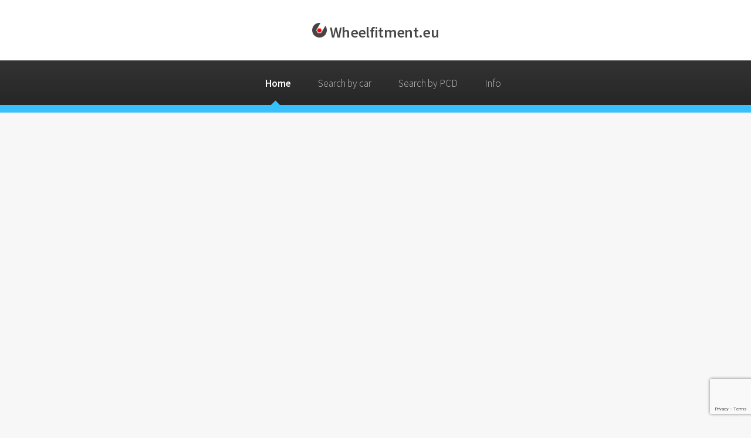

--- FILE ---
content_type: text/html; charset=utf-8
request_url: https://www.wheelfitment.eu/car/bmw/5%20serie%20g30-g31%20(2017%20-%20).html
body_size: 3276
content:
<!DOCTYPE HTML>
<html lang="en">
<head>
<meta charset="utf-8" />
<title>PCD bmw 5 serie g30-g31 (2017 - )  wheels | PCD, Offset, Center Bore, mounting and tire size data</title><meta name="description" content="Wheelfitment.eu bmw 5 serie g30-g31 (2017 - ) Search by car make - de grootste database met velgen steek, ET waarde, naaf diameter, montage en bandenmaat voor vrijwel iedere auto" />
<meta name="author" content="Wheel-fitment.com" />
<meta name="dc.language" content="EN" />
<meta name="dc.title" content="Search by car make bmw 5 serie g30-g31 (2017 - )   - Wheelfitment.eu de grootste database met velgen steek gegevens, ET waarde, Steek en naaf diameter voor vrijwel iedere auto" />
<meta name="dc.description" content="Wheelfitment.eu bmw 5 serie g30-g31 (2017 - ) Search by car make - de grootste database met velgen steek, ET waarde, naaf diameter, montage en bandenmaat voor vrijwel iedere auto" />
<meta name="geo.placename" content="Amsterdam, Nederland" />
<meta name="geo.position" content="52.370216;4.895168" />
<meta name="geo.region" content="NL-Noord-Holland" />
<meta name="ICBM" content="52.370216, 4.895168" />
<meta name="robots" content="index"> 
<meta name="googlebot" content="index"> 
<meta name="msvalidate.01" content="BFD516BD3C7EEE3468A90854B12F5309">
<link rel="shortcut icon" href="https://www.wheelfitment.eu/favicon.ico" type="image/x-icon">
<meta name="viewport" content="width=device-width, initial-scale=1, user-scalable=yes" />
<link rel="stylesheet" href="https://www.wheelfitment.eu/assets/css/main.css" />
<link rel="apple-touch-icon" sizes="57x57" href="https://www.wheelfitment.eu/apple-touch-icon-57x57.png">
<link rel="apple-touch-icon" sizes="114x114" href="https://www.wheelfitment.eu/apple-touch-icon-114x114.png">
<link rel="apple-touch-icon" sizes="72x72" href="https://www.wheelfitment.eu/apple-touch-icon-72x72.png">
<link rel="apple-touch-icon" sizes="144x144" href="https://www.wheelfitment.eu/apple-touch-icon-144x144.png">
<link rel="apple-touch-icon" sizes="60x60" href="https://www.wheelfitment.eu/apple-touch-icon-60x60.png">
<link rel="apple-touch-icon" sizes="120x120" href="https://www.wheelfitment.eu/apple-touch-icon-120x120.png">
<link rel="apple-touch-icon" sizes="76x76" href="https://www.wheelfitment.eu/apple-touch-icon-76x76.png">
<link rel="apple-touch-icon" sizes="152x152" href="https://www.wheelfitment.eu/apple-touch-icon-152x152.png">
<link rel="apple-touch-icon" sizes="180x180" href="https://www.wheelfitment.eu/apple-touch-icon-180x180.png">
<meta name="apple-mobile-web-app-title" content="WheelFitment.eu">
<link rel="icon" type="image/png" href="https://www.wheelfitment.eu/favicon-192x192.png" sizes="192x192">
<link rel="icon" type="image/png" href="https://www.wheelfitment.eu/favicon-160x160.png" sizes="160x160">
<link rel="icon" type="image/png" href="https://www.wheelfitment.eu/favicon-96x96.png" sizes="96x96">
<link rel="icon" type="image/png" href="https://www.wheelfitment.eu/favicon-16x16.png" sizes="16x16">
<link rel="icon" type="image/png" href="https://www.wheelfitment.eu/favicon-32x32.png" sizes="32x32">
<meta name="msapplication-TileColor" content="#2d89ef">
<meta name="msapplication-TileImage" content="https://www.wheelfitment.eu/mstile-144x144.png">
<meta name="application-name" content="WheelFitment.eu">

<script type="text/javascript">
    (function(c,l,a,r,i,t,y){
        c[a]=c[a]||function(){(c[a].q=c[a].q||[]).push(arguments)};
        t=l.createElement(r);t.async=1;t.src="https://www.clarity.ms/tag/"+i;
        y=l.getElementsByTagName(r)[0];y.parentNode.insertBefore(t,y);
    })(window, document, "clarity", "script", "587zfi848l");
</script>

<script async src="https://pagead2.googlesyndication.com/pagead/js/adsbygoogle.js?client=ca-pub-8625037505730321"
     crossorigin="anonymous"></script>
	 
<script src="https://www.google.com/recaptcha/api.js?render=6LfoJ7QdAAAAAKnj-vrHDdriekvLXgltHOEWNW5Z"></script>


<link rel="canonical" href="https://www.wheelfitment.eu/car/bmw/5%20serie%20g30-g31%20(2017%20-%20).html"/>

</head>
	<body class="is-preload">
		<div id="page-wrapper">

			<!-- Header -->
				<div id="header">

					<!-- Logo -->
						<h1><img src="https://www.wheelfitment.eu/images/logo.png" alt="Logo Wheelfitment.eu"><a href="index.php" id="logo"> Wheelfitment.eu </a></h1>

					<!-- Nav -->
						<nav id="nav">
							<ul>
								<li ><a href="https://www.wheelfitment.eu/index.html">Home</a></li>
								<li class='current'><a href="https://www.wheelfitment.eu/car.html">Search by car</a></li>
								<li ><a href="https://www.wheelfitment.eu/PCD.html">Search by PCD</a></li>
								<li >
									<a href="#">Info</a>
									<ul>
										<li><a href="https://www.wheelfitment.eu/what-is-the-PCD.html">What is PCD?</a></li>
										<li><a href="https://www.wheelfitment.eu/what-is-the-offset.html">What is offset?</a></li>
										<li><a href="https://www.wheelfitment.eu/what-is-the-center-bore.html">What is center bore?</a></li>
										<li><a href="https://www.wheelfitment.eu/app.html">iPhone App</a></li>
										<li ><a href="https://www.wheelfitment.eu/links.html">Links</a></li>
									</ul>
								</li>
							</ul>
						</nav>

				</div>			<!-- Main -->
				<section class="wrapper style1">
					<div class="container">
						<div class="row gtr-200">
							<div class="col-3 col-12-narrower">
								<div id="sidebar1">

									<!-- Sidebar 1 -->

										<section>
										</section>

										<section>
										</section>

								</div>
							</div>
							<div class="col-6 col-12-narrower imp-narrower">
								<div id="content">

									<!-- Content -->


										<article>
										 <header>
<h2>Search by car make</h2>
<div class="h1"><h1>bmw - 5 serie g30-g31 (2017 - )</h1></div></header>

 <meta http-equiv="refresh" content="0;url=https://www.wheelfitment.eu/index.php"><table id="zoek-op-merk">


								</div>
							</div>
							<div class="col-3 col-12-narrower">
								<div id="sidebar2">


							<div class="col-3 col-12-narrower">
								<div id="sidebar3">
									<!-- Sidebar 2 -->

										<section>
									
<script async src="//pagead2.googlesyndication.com/pagead/js/adsbygoogle.js"></script>
<!-- 160x600 rCol overall computer-->
<ins class="adsbygoogle"
     style="display:inline-block;width:160px;height:600px"
     data-ad-client="ca-pub-8625037505730321"
     data-ad-slot="6112424185"></ins>
<script>
(adsbygoogle = window.adsbygoogle || []).push({});
</script>
										</section>
								</div>
							</div>
						</div>
					</div>
					</div>
					</div>
				</section>			<!-- CTA -->
				<section id="cta" class="wrapper style3">
					<div class="container">
						<header>
							<h2><script async src="https://pagead2.googlesyndication.com/pagead/js/adsbygoogle.js"></script>
<!-- Content -->
<ins class="adsbygoogle"
     style="display:inline-block;width:468px;height:60px"
     data-ad-client="ca-pub-8625037505730321"
     data-ad-slot="4694248948"></ins>
<script>
     (adsbygoogle = window.adsbygoogle || []).push({});
</script></h2>
							
						</header>
					</div>
				</section>

			<!-- Footer -->
				<div id="footer">
					<div class="container">
						<div class="row">
							<section class="col-3 col-6-narrower col-12-mobilep">
								<h3>Most searched cars</h3>
								<ul class="links">
									<li><a href="https://www.wheelfitment.eu/car/volkswagen.html">Volkswagen</a></li>
									<li><a href="https://www.wheelfitment.eu/car/opel.html">Opel</a></li>
									<li><a href="https://www.wheelfitment.eu/car/ford.html">Ford</a></li>
									<li><a href="https://www.wheelfitment.eu/car/peugeot.html">Peugeot</a></li>
									<li><a href="https://www.wheelfitment.eu/car/audi.html">Audi</a></li>
									<li><a href="https://www.wheelfitment.eu/car/renault.html">Renault</a></li>
									<li><a href="https://www.wheelfitment.eu/car/bmw.html">BMW</a></li>
								</ul>
							</section>
							<section class="col-3 col-6-narrower col-12-mobilep">
								<h3>Most searched PCD</h3>
								<ul class="links">
									<li><a href="https://www.wheelfitment.eu/pcd/5x114.3.html">5x114.3</a></li>
									<li><a href="https://www.wheelfitment.eu/pcd/5x112.html">5x112</a></li>
									<li><a href="https://www.wheelfitment.eu/pcd/5x108.html">5x108</a></li>
									<li><a href="https://www.wheelfitment.eu/pcd/5x120.html">5x120</a></li>
									<li><a href="https://www.wheelfitment.eu/pcd/4x100.html">4x100</a></li>
									<li><a href="https://www.wheelfitment.eu/pcd/4x108.html">4x108</a></li>
									<li><a href="https://www.wheelfitment.eu/pcd/5x100.html">5x100</a></li>
								</ul>
							</section>
							<section class="col-6 col-12-narrower">
								<h3>Get In Touch</h3>
								<form method="POST" ACTION="https://www.wheelfitment.eu/contact.html">
								    <input type="hidden" id="g-recaptcha-response" name="g-recaptcha-response">
									<input type="hidden" name="action" value="validate_captcha">
									<div class="row gtr-50">
										<div class="col-6 col-12-mobilep">
											<input type="text" name="naam" id="name" placeholder="Name" />
										</div>
										<div class="col-6 col-12-mobilep">
											<input type="email" name="mail" id="email" placeholder="Email" />
										</div>
										<div class="col-12">
											<textarea name="msggs" id="message" placeholder="Message" rows="5"></textarea>
										</div>
										<div class="col-12">
											        <input type="hidden" name="merk" value="bmw">
											        <input type="hidden" name="type" value="5 serie g30-g31 (2017 - )">
												<input type="submit" name="submit" class="button alt" value="Send" />
										</div>
									</div>
								</form>
							</section>
						</div>
					</div>
					<!-- Copyright -->
						<div class="copyright">
							It is not allowed to copy data without mentioning the source, Wheelfitment.eu.<br >
Copyright (c) 2009-2026 Wheelfitment.eu. All rights reserved.<br>
Wheelfitment.eu is not responsible for the consequences of any (type) errors on this site.<br>
By using the Wheelfitment.eu website you agree to <a href="https://www.wheelfitment.eu/disclaimer.html">disclaimer / privacy policy</a>.
<a href="https://www.wheelfitment.eu/sitemap.html">Sitemap</a>
 - Design: <a href="http://html5up.net">HTML5 UP</a>
						</div>

				</div>

		</div>

		<!-- Scripts -->
			<script src="https://www.wheelfitment.eu/assets/js/jquery-3.7.1.min.js"></script>
			<script src="https://www.wheelfitment.eu/assets/js/jquery.dropotron.min.js"></script>
			<script src="https://www.wheelfitment.eu/assets/js/browser.min.js"></script>
			<script src="https://www.wheelfitment.eu/assets/js/breakpoints.min.js"></script>
			<script src="https://www.wheelfitment.eu/assets/js/util.js"></script>
			<script src="https://www.wheelfitment.eu/assets/js/main.js"></script>
<script> 
            $(document).ready(function() { 
                $("#gfg").on("keyup", function() { 
                    var value = $(this).val().toLowerCase(); 
                    $("#zoekfiltermerk td").filter(function() { 
                        $(this).toggle($(this).text() 
                        .toLowerCase().indexOf(value) > -1) 
                    }); 
                }); 
            }); 
			</script>
<script> 
            $(document).ready(function() { 
                $("#gfg").on("keyup", function() { 
                    var value = $(this).val().toLowerCase(); 
                    $("#zoekfiltertype tr").filter(function() { 
                        $(this).toggle($(this).text() 
                        .toLowerCase().indexOf(value) > -1) 
                    }); 
                }); 
            }); 
</script>
			<script>
				grecaptcha.ready(function() {
				// do request for recaptcha token
				// response is promise with passed token
					grecaptcha.execute('6LfoJ7QdAAAAAKnj-vrHDdriekvLXgltHOEWNW5Z', {action:'validate_captcha'})
							  .then(function(token) {
						// add token value to form
						//console.log(token);
						document.getElementById('g-recaptcha-response').value = token;
					});
				});
			</script>
<script>
function disableSelection(target){
if (typeof target.onselectstart!="undefined") //IE route
	target.onselectstart=function(){return false}
else if (typeof target.style.MozUserSelect!="undefined") //Firefox route
	target.style.MozUserSelect="none"
else //All other route (ie: Opera)
	target.onmousedown=function(){return false}
target.style.cursor = "default"
}
function md(e)
{
  try { if (event.button==2||event.button==3) return false; }
  catch (e) { if (e.which == 3) return false; }
}
document.oncontextmenu = function() { return false; }
document.ondragstart   = function() { return false; }
document.onmousedown   = md;
</script>
<script>
disableSelection(document.body)
</script>
<script defer src="https://static.cloudflareinsights.com/beacon.min.js/vcd15cbe7772f49c399c6a5babf22c1241717689176015" integrity="sha512-ZpsOmlRQV6y907TI0dKBHq9Md29nnaEIPlkf84rnaERnq6zvWvPUqr2ft8M1aS28oN72PdrCzSjY4U6VaAw1EQ==" data-cf-beacon='{"version":"2024.11.0","token":"2c0dba2c55b64ea288359844cb65fbde","r":1,"server_timing":{"name":{"cfCacheStatus":true,"cfEdge":true,"cfExtPri":true,"cfL4":true,"cfOrigin":true,"cfSpeedBrain":true},"location_startswith":null}}' crossorigin="anonymous"></script>
</body>
</html>

--- FILE ---
content_type: text/html; charset=utf-8
request_url: https://www.google.com/recaptcha/api2/anchor?ar=1&k=6LfoJ7QdAAAAAKnj-vrHDdriekvLXgltHOEWNW5Z&co=aHR0cHM6Ly93d3cud2hlZWxmaXRtZW50LmV1OjQ0Mw..&hl=en&v=PoyoqOPhxBO7pBk68S4YbpHZ&size=invisible&anchor-ms=20000&execute-ms=30000&cb=hc75eyp6bo6j
body_size: 48846
content:
<!DOCTYPE HTML><html dir="ltr" lang="en"><head><meta http-equiv="Content-Type" content="text/html; charset=UTF-8">
<meta http-equiv="X-UA-Compatible" content="IE=edge">
<title>reCAPTCHA</title>
<style type="text/css">
/* cyrillic-ext */
@font-face {
  font-family: 'Roboto';
  font-style: normal;
  font-weight: 400;
  font-stretch: 100%;
  src: url(//fonts.gstatic.com/s/roboto/v48/KFO7CnqEu92Fr1ME7kSn66aGLdTylUAMa3GUBHMdazTgWw.woff2) format('woff2');
  unicode-range: U+0460-052F, U+1C80-1C8A, U+20B4, U+2DE0-2DFF, U+A640-A69F, U+FE2E-FE2F;
}
/* cyrillic */
@font-face {
  font-family: 'Roboto';
  font-style: normal;
  font-weight: 400;
  font-stretch: 100%;
  src: url(//fonts.gstatic.com/s/roboto/v48/KFO7CnqEu92Fr1ME7kSn66aGLdTylUAMa3iUBHMdazTgWw.woff2) format('woff2');
  unicode-range: U+0301, U+0400-045F, U+0490-0491, U+04B0-04B1, U+2116;
}
/* greek-ext */
@font-face {
  font-family: 'Roboto';
  font-style: normal;
  font-weight: 400;
  font-stretch: 100%;
  src: url(//fonts.gstatic.com/s/roboto/v48/KFO7CnqEu92Fr1ME7kSn66aGLdTylUAMa3CUBHMdazTgWw.woff2) format('woff2');
  unicode-range: U+1F00-1FFF;
}
/* greek */
@font-face {
  font-family: 'Roboto';
  font-style: normal;
  font-weight: 400;
  font-stretch: 100%;
  src: url(//fonts.gstatic.com/s/roboto/v48/KFO7CnqEu92Fr1ME7kSn66aGLdTylUAMa3-UBHMdazTgWw.woff2) format('woff2');
  unicode-range: U+0370-0377, U+037A-037F, U+0384-038A, U+038C, U+038E-03A1, U+03A3-03FF;
}
/* math */
@font-face {
  font-family: 'Roboto';
  font-style: normal;
  font-weight: 400;
  font-stretch: 100%;
  src: url(//fonts.gstatic.com/s/roboto/v48/KFO7CnqEu92Fr1ME7kSn66aGLdTylUAMawCUBHMdazTgWw.woff2) format('woff2');
  unicode-range: U+0302-0303, U+0305, U+0307-0308, U+0310, U+0312, U+0315, U+031A, U+0326-0327, U+032C, U+032F-0330, U+0332-0333, U+0338, U+033A, U+0346, U+034D, U+0391-03A1, U+03A3-03A9, U+03B1-03C9, U+03D1, U+03D5-03D6, U+03F0-03F1, U+03F4-03F5, U+2016-2017, U+2034-2038, U+203C, U+2040, U+2043, U+2047, U+2050, U+2057, U+205F, U+2070-2071, U+2074-208E, U+2090-209C, U+20D0-20DC, U+20E1, U+20E5-20EF, U+2100-2112, U+2114-2115, U+2117-2121, U+2123-214F, U+2190, U+2192, U+2194-21AE, U+21B0-21E5, U+21F1-21F2, U+21F4-2211, U+2213-2214, U+2216-22FF, U+2308-230B, U+2310, U+2319, U+231C-2321, U+2336-237A, U+237C, U+2395, U+239B-23B7, U+23D0, U+23DC-23E1, U+2474-2475, U+25AF, U+25B3, U+25B7, U+25BD, U+25C1, U+25CA, U+25CC, U+25FB, U+266D-266F, U+27C0-27FF, U+2900-2AFF, U+2B0E-2B11, U+2B30-2B4C, U+2BFE, U+3030, U+FF5B, U+FF5D, U+1D400-1D7FF, U+1EE00-1EEFF;
}
/* symbols */
@font-face {
  font-family: 'Roboto';
  font-style: normal;
  font-weight: 400;
  font-stretch: 100%;
  src: url(//fonts.gstatic.com/s/roboto/v48/KFO7CnqEu92Fr1ME7kSn66aGLdTylUAMaxKUBHMdazTgWw.woff2) format('woff2');
  unicode-range: U+0001-000C, U+000E-001F, U+007F-009F, U+20DD-20E0, U+20E2-20E4, U+2150-218F, U+2190, U+2192, U+2194-2199, U+21AF, U+21E6-21F0, U+21F3, U+2218-2219, U+2299, U+22C4-22C6, U+2300-243F, U+2440-244A, U+2460-24FF, U+25A0-27BF, U+2800-28FF, U+2921-2922, U+2981, U+29BF, U+29EB, U+2B00-2BFF, U+4DC0-4DFF, U+FFF9-FFFB, U+10140-1018E, U+10190-1019C, U+101A0, U+101D0-101FD, U+102E0-102FB, U+10E60-10E7E, U+1D2C0-1D2D3, U+1D2E0-1D37F, U+1F000-1F0FF, U+1F100-1F1AD, U+1F1E6-1F1FF, U+1F30D-1F30F, U+1F315, U+1F31C, U+1F31E, U+1F320-1F32C, U+1F336, U+1F378, U+1F37D, U+1F382, U+1F393-1F39F, U+1F3A7-1F3A8, U+1F3AC-1F3AF, U+1F3C2, U+1F3C4-1F3C6, U+1F3CA-1F3CE, U+1F3D4-1F3E0, U+1F3ED, U+1F3F1-1F3F3, U+1F3F5-1F3F7, U+1F408, U+1F415, U+1F41F, U+1F426, U+1F43F, U+1F441-1F442, U+1F444, U+1F446-1F449, U+1F44C-1F44E, U+1F453, U+1F46A, U+1F47D, U+1F4A3, U+1F4B0, U+1F4B3, U+1F4B9, U+1F4BB, U+1F4BF, U+1F4C8-1F4CB, U+1F4D6, U+1F4DA, U+1F4DF, U+1F4E3-1F4E6, U+1F4EA-1F4ED, U+1F4F7, U+1F4F9-1F4FB, U+1F4FD-1F4FE, U+1F503, U+1F507-1F50B, U+1F50D, U+1F512-1F513, U+1F53E-1F54A, U+1F54F-1F5FA, U+1F610, U+1F650-1F67F, U+1F687, U+1F68D, U+1F691, U+1F694, U+1F698, U+1F6AD, U+1F6B2, U+1F6B9-1F6BA, U+1F6BC, U+1F6C6-1F6CF, U+1F6D3-1F6D7, U+1F6E0-1F6EA, U+1F6F0-1F6F3, U+1F6F7-1F6FC, U+1F700-1F7FF, U+1F800-1F80B, U+1F810-1F847, U+1F850-1F859, U+1F860-1F887, U+1F890-1F8AD, U+1F8B0-1F8BB, U+1F8C0-1F8C1, U+1F900-1F90B, U+1F93B, U+1F946, U+1F984, U+1F996, U+1F9E9, U+1FA00-1FA6F, U+1FA70-1FA7C, U+1FA80-1FA89, U+1FA8F-1FAC6, U+1FACE-1FADC, U+1FADF-1FAE9, U+1FAF0-1FAF8, U+1FB00-1FBFF;
}
/* vietnamese */
@font-face {
  font-family: 'Roboto';
  font-style: normal;
  font-weight: 400;
  font-stretch: 100%;
  src: url(//fonts.gstatic.com/s/roboto/v48/KFO7CnqEu92Fr1ME7kSn66aGLdTylUAMa3OUBHMdazTgWw.woff2) format('woff2');
  unicode-range: U+0102-0103, U+0110-0111, U+0128-0129, U+0168-0169, U+01A0-01A1, U+01AF-01B0, U+0300-0301, U+0303-0304, U+0308-0309, U+0323, U+0329, U+1EA0-1EF9, U+20AB;
}
/* latin-ext */
@font-face {
  font-family: 'Roboto';
  font-style: normal;
  font-weight: 400;
  font-stretch: 100%;
  src: url(//fonts.gstatic.com/s/roboto/v48/KFO7CnqEu92Fr1ME7kSn66aGLdTylUAMa3KUBHMdazTgWw.woff2) format('woff2');
  unicode-range: U+0100-02BA, U+02BD-02C5, U+02C7-02CC, U+02CE-02D7, U+02DD-02FF, U+0304, U+0308, U+0329, U+1D00-1DBF, U+1E00-1E9F, U+1EF2-1EFF, U+2020, U+20A0-20AB, U+20AD-20C0, U+2113, U+2C60-2C7F, U+A720-A7FF;
}
/* latin */
@font-face {
  font-family: 'Roboto';
  font-style: normal;
  font-weight: 400;
  font-stretch: 100%;
  src: url(//fonts.gstatic.com/s/roboto/v48/KFO7CnqEu92Fr1ME7kSn66aGLdTylUAMa3yUBHMdazQ.woff2) format('woff2');
  unicode-range: U+0000-00FF, U+0131, U+0152-0153, U+02BB-02BC, U+02C6, U+02DA, U+02DC, U+0304, U+0308, U+0329, U+2000-206F, U+20AC, U+2122, U+2191, U+2193, U+2212, U+2215, U+FEFF, U+FFFD;
}
/* cyrillic-ext */
@font-face {
  font-family: 'Roboto';
  font-style: normal;
  font-weight: 500;
  font-stretch: 100%;
  src: url(//fonts.gstatic.com/s/roboto/v48/KFO7CnqEu92Fr1ME7kSn66aGLdTylUAMa3GUBHMdazTgWw.woff2) format('woff2');
  unicode-range: U+0460-052F, U+1C80-1C8A, U+20B4, U+2DE0-2DFF, U+A640-A69F, U+FE2E-FE2F;
}
/* cyrillic */
@font-face {
  font-family: 'Roboto';
  font-style: normal;
  font-weight: 500;
  font-stretch: 100%;
  src: url(//fonts.gstatic.com/s/roboto/v48/KFO7CnqEu92Fr1ME7kSn66aGLdTylUAMa3iUBHMdazTgWw.woff2) format('woff2');
  unicode-range: U+0301, U+0400-045F, U+0490-0491, U+04B0-04B1, U+2116;
}
/* greek-ext */
@font-face {
  font-family: 'Roboto';
  font-style: normal;
  font-weight: 500;
  font-stretch: 100%;
  src: url(//fonts.gstatic.com/s/roboto/v48/KFO7CnqEu92Fr1ME7kSn66aGLdTylUAMa3CUBHMdazTgWw.woff2) format('woff2');
  unicode-range: U+1F00-1FFF;
}
/* greek */
@font-face {
  font-family: 'Roboto';
  font-style: normal;
  font-weight: 500;
  font-stretch: 100%;
  src: url(//fonts.gstatic.com/s/roboto/v48/KFO7CnqEu92Fr1ME7kSn66aGLdTylUAMa3-UBHMdazTgWw.woff2) format('woff2');
  unicode-range: U+0370-0377, U+037A-037F, U+0384-038A, U+038C, U+038E-03A1, U+03A3-03FF;
}
/* math */
@font-face {
  font-family: 'Roboto';
  font-style: normal;
  font-weight: 500;
  font-stretch: 100%;
  src: url(//fonts.gstatic.com/s/roboto/v48/KFO7CnqEu92Fr1ME7kSn66aGLdTylUAMawCUBHMdazTgWw.woff2) format('woff2');
  unicode-range: U+0302-0303, U+0305, U+0307-0308, U+0310, U+0312, U+0315, U+031A, U+0326-0327, U+032C, U+032F-0330, U+0332-0333, U+0338, U+033A, U+0346, U+034D, U+0391-03A1, U+03A3-03A9, U+03B1-03C9, U+03D1, U+03D5-03D6, U+03F0-03F1, U+03F4-03F5, U+2016-2017, U+2034-2038, U+203C, U+2040, U+2043, U+2047, U+2050, U+2057, U+205F, U+2070-2071, U+2074-208E, U+2090-209C, U+20D0-20DC, U+20E1, U+20E5-20EF, U+2100-2112, U+2114-2115, U+2117-2121, U+2123-214F, U+2190, U+2192, U+2194-21AE, U+21B0-21E5, U+21F1-21F2, U+21F4-2211, U+2213-2214, U+2216-22FF, U+2308-230B, U+2310, U+2319, U+231C-2321, U+2336-237A, U+237C, U+2395, U+239B-23B7, U+23D0, U+23DC-23E1, U+2474-2475, U+25AF, U+25B3, U+25B7, U+25BD, U+25C1, U+25CA, U+25CC, U+25FB, U+266D-266F, U+27C0-27FF, U+2900-2AFF, U+2B0E-2B11, U+2B30-2B4C, U+2BFE, U+3030, U+FF5B, U+FF5D, U+1D400-1D7FF, U+1EE00-1EEFF;
}
/* symbols */
@font-face {
  font-family: 'Roboto';
  font-style: normal;
  font-weight: 500;
  font-stretch: 100%;
  src: url(//fonts.gstatic.com/s/roboto/v48/KFO7CnqEu92Fr1ME7kSn66aGLdTylUAMaxKUBHMdazTgWw.woff2) format('woff2');
  unicode-range: U+0001-000C, U+000E-001F, U+007F-009F, U+20DD-20E0, U+20E2-20E4, U+2150-218F, U+2190, U+2192, U+2194-2199, U+21AF, U+21E6-21F0, U+21F3, U+2218-2219, U+2299, U+22C4-22C6, U+2300-243F, U+2440-244A, U+2460-24FF, U+25A0-27BF, U+2800-28FF, U+2921-2922, U+2981, U+29BF, U+29EB, U+2B00-2BFF, U+4DC0-4DFF, U+FFF9-FFFB, U+10140-1018E, U+10190-1019C, U+101A0, U+101D0-101FD, U+102E0-102FB, U+10E60-10E7E, U+1D2C0-1D2D3, U+1D2E0-1D37F, U+1F000-1F0FF, U+1F100-1F1AD, U+1F1E6-1F1FF, U+1F30D-1F30F, U+1F315, U+1F31C, U+1F31E, U+1F320-1F32C, U+1F336, U+1F378, U+1F37D, U+1F382, U+1F393-1F39F, U+1F3A7-1F3A8, U+1F3AC-1F3AF, U+1F3C2, U+1F3C4-1F3C6, U+1F3CA-1F3CE, U+1F3D4-1F3E0, U+1F3ED, U+1F3F1-1F3F3, U+1F3F5-1F3F7, U+1F408, U+1F415, U+1F41F, U+1F426, U+1F43F, U+1F441-1F442, U+1F444, U+1F446-1F449, U+1F44C-1F44E, U+1F453, U+1F46A, U+1F47D, U+1F4A3, U+1F4B0, U+1F4B3, U+1F4B9, U+1F4BB, U+1F4BF, U+1F4C8-1F4CB, U+1F4D6, U+1F4DA, U+1F4DF, U+1F4E3-1F4E6, U+1F4EA-1F4ED, U+1F4F7, U+1F4F9-1F4FB, U+1F4FD-1F4FE, U+1F503, U+1F507-1F50B, U+1F50D, U+1F512-1F513, U+1F53E-1F54A, U+1F54F-1F5FA, U+1F610, U+1F650-1F67F, U+1F687, U+1F68D, U+1F691, U+1F694, U+1F698, U+1F6AD, U+1F6B2, U+1F6B9-1F6BA, U+1F6BC, U+1F6C6-1F6CF, U+1F6D3-1F6D7, U+1F6E0-1F6EA, U+1F6F0-1F6F3, U+1F6F7-1F6FC, U+1F700-1F7FF, U+1F800-1F80B, U+1F810-1F847, U+1F850-1F859, U+1F860-1F887, U+1F890-1F8AD, U+1F8B0-1F8BB, U+1F8C0-1F8C1, U+1F900-1F90B, U+1F93B, U+1F946, U+1F984, U+1F996, U+1F9E9, U+1FA00-1FA6F, U+1FA70-1FA7C, U+1FA80-1FA89, U+1FA8F-1FAC6, U+1FACE-1FADC, U+1FADF-1FAE9, U+1FAF0-1FAF8, U+1FB00-1FBFF;
}
/* vietnamese */
@font-face {
  font-family: 'Roboto';
  font-style: normal;
  font-weight: 500;
  font-stretch: 100%;
  src: url(//fonts.gstatic.com/s/roboto/v48/KFO7CnqEu92Fr1ME7kSn66aGLdTylUAMa3OUBHMdazTgWw.woff2) format('woff2');
  unicode-range: U+0102-0103, U+0110-0111, U+0128-0129, U+0168-0169, U+01A0-01A1, U+01AF-01B0, U+0300-0301, U+0303-0304, U+0308-0309, U+0323, U+0329, U+1EA0-1EF9, U+20AB;
}
/* latin-ext */
@font-face {
  font-family: 'Roboto';
  font-style: normal;
  font-weight: 500;
  font-stretch: 100%;
  src: url(//fonts.gstatic.com/s/roboto/v48/KFO7CnqEu92Fr1ME7kSn66aGLdTylUAMa3KUBHMdazTgWw.woff2) format('woff2');
  unicode-range: U+0100-02BA, U+02BD-02C5, U+02C7-02CC, U+02CE-02D7, U+02DD-02FF, U+0304, U+0308, U+0329, U+1D00-1DBF, U+1E00-1E9F, U+1EF2-1EFF, U+2020, U+20A0-20AB, U+20AD-20C0, U+2113, U+2C60-2C7F, U+A720-A7FF;
}
/* latin */
@font-face {
  font-family: 'Roboto';
  font-style: normal;
  font-weight: 500;
  font-stretch: 100%;
  src: url(//fonts.gstatic.com/s/roboto/v48/KFO7CnqEu92Fr1ME7kSn66aGLdTylUAMa3yUBHMdazQ.woff2) format('woff2');
  unicode-range: U+0000-00FF, U+0131, U+0152-0153, U+02BB-02BC, U+02C6, U+02DA, U+02DC, U+0304, U+0308, U+0329, U+2000-206F, U+20AC, U+2122, U+2191, U+2193, U+2212, U+2215, U+FEFF, U+FFFD;
}
/* cyrillic-ext */
@font-face {
  font-family: 'Roboto';
  font-style: normal;
  font-weight: 900;
  font-stretch: 100%;
  src: url(//fonts.gstatic.com/s/roboto/v48/KFO7CnqEu92Fr1ME7kSn66aGLdTylUAMa3GUBHMdazTgWw.woff2) format('woff2');
  unicode-range: U+0460-052F, U+1C80-1C8A, U+20B4, U+2DE0-2DFF, U+A640-A69F, U+FE2E-FE2F;
}
/* cyrillic */
@font-face {
  font-family: 'Roboto';
  font-style: normal;
  font-weight: 900;
  font-stretch: 100%;
  src: url(//fonts.gstatic.com/s/roboto/v48/KFO7CnqEu92Fr1ME7kSn66aGLdTylUAMa3iUBHMdazTgWw.woff2) format('woff2');
  unicode-range: U+0301, U+0400-045F, U+0490-0491, U+04B0-04B1, U+2116;
}
/* greek-ext */
@font-face {
  font-family: 'Roboto';
  font-style: normal;
  font-weight: 900;
  font-stretch: 100%;
  src: url(//fonts.gstatic.com/s/roboto/v48/KFO7CnqEu92Fr1ME7kSn66aGLdTylUAMa3CUBHMdazTgWw.woff2) format('woff2');
  unicode-range: U+1F00-1FFF;
}
/* greek */
@font-face {
  font-family: 'Roboto';
  font-style: normal;
  font-weight: 900;
  font-stretch: 100%;
  src: url(//fonts.gstatic.com/s/roboto/v48/KFO7CnqEu92Fr1ME7kSn66aGLdTylUAMa3-UBHMdazTgWw.woff2) format('woff2');
  unicode-range: U+0370-0377, U+037A-037F, U+0384-038A, U+038C, U+038E-03A1, U+03A3-03FF;
}
/* math */
@font-face {
  font-family: 'Roboto';
  font-style: normal;
  font-weight: 900;
  font-stretch: 100%;
  src: url(//fonts.gstatic.com/s/roboto/v48/KFO7CnqEu92Fr1ME7kSn66aGLdTylUAMawCUBHMdazTgWw.woff2) format('woff2');
  unicode-range: U+0302-0303, U+0305, U+0307-0308, U+0310, U+0312, U+0315, U+031A, U+0326-0327, U+032C, U+032F-0330, U+0332-0333, U+0338, U+033A, U+0346, U+034D, U+0391-03A1, U+03A3-03A9, U+03B1-03C9, U+03D1, U+03D5-03D6, U+03F0-03F1, U+03F4-03F5, U+2016-2017, U+2034-2038, U+203C, U+2040, U+2043, U+2047, U+2050, U+2057, U+205F, U+2070-2071, U+2074-208E, U+2090-209C, U+20D0-20DC, U+20E1, U+20E5-20EF, U+2100-2112, U+2114-2115, U+2117-2121, U+2123-214F, U+2190, U+2192, U+2194-21AE, U+21B0-21E5, U+21F1-21F2, U+21F4-2211, U+2213-2214, U+2216-22FF, U+2308-230B, U+2310, U+2319, U+231C-2321, U+2336-237A, U+237C, U+2395, U+239B-23B7, U+23D0, U+23DC-23E1, U+2474-2475, U+25AF, U+25B3, U+25B7, U+25BD, U+25C1, U+25CA, U+25CC, U+25FB, U+266D-266F, U+27C0-27FF, U+2900-2AFF, U+2B0E-2B11, U+2B30-2B4C, U+2BFE, U+3030, U+FF5B, U+FF5D, U+1D400-1D7FF, U+1EE00-1EEFF;
}
/* symbols */
@font-face {
  font-family: 'Roboto';
  font-style: normal;
  font-weight: 900;
  font-stretch: 100%;
  src: url(//fonts.gstatic.com/s/roboto/v48/KFO7CnqEu92Fr1ME7kSn66aGLdTylUAMaxKUBHMdazTgWw.woff2) format('woff2');
  unicode-range: U+0001-000C, U+000E-001F, U+007F-009F, U+20DD-20E0, U+20E2-20E4, U+2150-218F, U+2190, U+2192, U+2194-2199, U+21AF, U+21E6-21F0, U+21F3, U+2218-2219, U+2299, U+22C4-22C6, U+2300-243F, U+2440-244A, U+2460-24FF, U+25A0-27BF, U+2800-28FF, U+2921-2922, U+2981, U+29BF, U+29EB, U+2B00-2BFF, U+4DC0-4DFF, U+FFF9-FFFB, U+10140-1018E, U+10190-1019C, U+101A0, U+101D0-101FD, U+102E0-102FB, U+10E60-10E7E, U+1D2C0-1D2D3, U+1D2E0-1D37F, U+1F000-1F0FF, U+1F100-1F1AD, U+1F1E6-1F1FF, U+1F30D-1F30F, U+1F315, U+1F31C, U+1F31E, U+1F320-1F32C, U+1F336, U+1F378, U+1F37D, U+1F382, U+1F393-1F39F, U+1F3A7-1F3A8, U+1F3AC-1F3AF, U+1F3C2, U+1F3C4-1F3C6, U+1F3CA-1F3CE, U+1F3D4-1F3E0, U+1F3ED, U+1F3F1-1F3F3, U+1F3F5-1F3F7, U+1F408, U+1F415, U+1F41F, U+1F426, U+1F43F, U+1F441-1F442, U+1F444, U+1F446-1F449, U+1F44C-1F44E, U+1F453, U+1F46A, U+1F47D, U+1F4A3, U+1F4B0, U+1F4B3, U+1F4B9, U+1F4BB, U+1F4BF, U+1F4C8-1F4CB, U+1F4D6, U+1F4DA, U+1F4DF, U+1F4E3-1F4E6, U+1F4EA-1F4ED, U+1F4F7, U+1F4F9-1F4FB, U+1F4FD-1F4FE, U+1F503, U+1F507-1F50B, U+1F50D, U+1F512-1F513, U+1F53E-1F54A, U+1F54F-1F5FA, U+1F610, U+1F650-1F67F, U+1F687, U+1F68D, U+1F691, U+1F694, U+1F698, U+1F6AD, U+1F6B2, U+1F6B9-1F6BA, U+1F6BC, U+1F6C6-1F6CF, U+1F6D3-1F6D7, U+1F6E0-1F6EA, U+1F6F0-1F6F3, U+1F6F7-1F6FC, U+1F700-1F7FF, U+1F800-1F80B, U+1F810-1F847, U+1F850-1F859, U+1F860-1F887, U+1F890-1F8AD, U+1F8B0-1F8BB, U+1F8C0-1F8C1, U+1F900-1F90B, U+1F93B, U+1F946, U+1F984, U+1F996, U+1F9E9, U+1FA00-1FA6F, U+1FA70-1FA7C, U+1FA80-1FA89, U+1FA8F-1FAC6, U+1FACE-1FADC, U+1FADF-1FAE9, U+1FAF0-1FAF8, U+1FB00-1FBFF;
}
/* vietnamese */
@font-face {
  font-family: 'Roboto';
  font-style: normal;
  font-weight: 900;
  font-stretch: 100%;
  src: url(//fonts.gstatic.com/s/roboto/v48/KFO7CnqEu92Fr1ME7kSn66aGLdTylUAMa3OUBHMdazTgWw.woff2) format('woff2');
  unicode-range: U+0102-0103, U+0110-0111, U+0128-0129, U+0168-0169, U+01A0-01A1, U+01AF-01B0, U+0300-0301, U+0303-0304, U+0308-0309, U+0323, U+0329, U+1EA0-1EF9, U+20AB;
}
/* latin-ext */
@font-face {
  font-family: 'Roboto';
  font-style: normal;
  font-weight: 900;
  font-stretch: 100%;
  src: url(//fonts.gstatic.com/s/roboto/v48/KFO7CnqEu92Fr1ME7kSn66aGLdTylUAMa3KUBHMdazTgWw.woff2) format('woff2');
  unicode-range: U+0100-02BA, U+02BD-02C5, U+02C7-02CC, U+02CE-02D7, U+02DD-02FF, U+0304, U+0308, U+0329, U+1D00-1DBF, U+1E00-1E9F, U+1EF2-1EFF, U+2020, U+20A0-20AB, U+20AD-20C0, U+2113, U+2C60-2C7F, U+A720-A7FF;
}
/* latin */
@font-face {
  font-family: 'Roboto';
  font-style: normal;
  font-weight: 900;
  font-stretch: 100%;
  src: url(//fonts.gstatic.com/s/roboto/v48/KFO7CnqEu92Fr1ME7kSn66aGLdTylUAMa3yUBHMdazQ.woff2) format('woff2');
  unicode-range: U+0000-00FF, U+0131, U+0152-0153, U+02BB-02BC, U+02C6, U+02DA, U+02DC, U+0304, U+0308, U+0329, U+2000-206F, U+20AC, U+2122, U+2191, U+2193, U+2212, U+2215, U+FEFF, U+FFFD;
}

</style>
<link rel="stylesheet" type="text/css" href="https://www.gstatic.com/recaptcha/releases/PoyoqOPhxBO7pBk68S4YbpHZ/styles__ltr.css">
<script nonce="THAhpA1birugoKcScY2VDg" type="text/javascript">window['__recaptcha_api'] = 'https://www.google.com/recaptcha/api2/';</script>
<script type="text/javascript" src="https://www.gstatic.com/recaptcha/releases/PoyoqOPhxBO7pBk68S4YbpHZ/recaptcha__en.js" nonce="THAhpA1birugoKcScY2VDg">
      
    </script></head>
<body><div id="rc-anchor-alert" class="rc-anchor-alert"></div>
<input type="hidden" id="recaptcha-token" value="[base64]">
<script type="text/javascript" nonce="THAhpA1birugoKcScY2VDg">
      recaptcha.anchor.Main.init("[\x22ainput\x22,[\x22bgdata\x22,\x22\x22,\[base64]/[base64]/[base64]/[base64]/[base64]/[base64]/KGcoTywyNTMsTy5PKSxVRyhPLEMpKTpnKE8sMjUzLEMpLE8pKSxsKSksTykpfSxieT1mdW5jdGlvbihDLE8sdSxsKXtmb3IobD0odT1SKEMpLDApO08+MDtPLS0pbD1sPDw4fFooQyk7ZyhDLHUsbCl9LFVHPWZ1bmN0aW9uKEMsTyl7Qy5pLmxlbmd0aD4xMDQ/[base64]/[base64]/[base64]/[base64]/[base64]/[base64]/[base64]\\u003d\x22,\[base64]\x22,\x22w7svw4BVDcOuGirDrXfDhMOmw6sDw50Vw50ow4ofTRZFA8KKGMKbwpUiGl7Dpx7Ds8OVQ3E1EsK+JWZmw4sIw6vDicOqw4fCucK0BMKFZMOKX0/Dh8K2J8KKw7LCncOSOcOfwqXCl2LDuW/[base64]/BEXDlVYzwqPDgsOHZ2JHScOYC3fDm8Kewqh0w7vDjMOTwq4GwqTDtEtCw7FgwoM/wqsaUBTCiWnCiErClFzCucOydELCjV9RbsKLeCPCjsO9w5oJDBNhYXlgFsOUw7DCkcOsLnjDixQPGkkmYHLCkwlLUiMVXQUBa8KUPnzDt8O3IMKswqXDjcKsR3U+RR/CtMOYdcKcw5/Dtk3Dj2nDpcOfwoHCpz9YDcKZwqfCggfCsHfCqsK8wqLDmsOKV0lrMEnDmEUbfwVEI8OZwrDCq3hoQ1ZzRRvCvcKcRsOpfMOWFcKmP8Ojwox6KgXDuMOkHVTDnMKvw5gCFsOVw5d4wpfCtndKwpLDulU4L8O+bsOddMOgWlfCjFXDpyt7woXDuR/CtU8yFWfDkcK2OcOiYS/DrG9AKcKVwq9WMgnCkBZLw5pEw7DCncO5wqNpXWzClDXCvSgtw5fDkj0pwoXDm19mwp/[base64]/[base64]/DucKueR18w5HDoMKZLQ/DhFXCgsOGJyrDhxFjC1p1w4vCt1vDshTDuQU9R0zDlxrCh1xmTRoWw4DDtsOwcUbDqG5uSDRqX8K7wobDhW9PwoYEw7Qpw7ALwp/ClsKjKDPDp8K0wr0PwrfCv2cxw7t8NHRWSGDCnEbChF8Swrwhc8O0AjI0wrjCtsObwqbDvA0qKMO8w5lsYkMVwpbDpsKAwojDjsOIw77Cp8OUw7PDncK/[base64]/CoERFMMKxVcOjw7Ryw5UCwp1OJhjCg8OkdFXDtcKcQsKWw7VRw4pIL8K1w7LCrsO7wo3DjBzDp8K2w67CocKeeF/Dsis8fMO1w4rDgcOuwocoEgoEfC/[base64]/CpcK2C0AzZMOuIsKOHyBtwobCnw9Tah9HD8KrwpzDligGwodVw5hJN2TDhnLCs8KxDcKMwrHDtcOiwrPDmsOuHRnCmcKXQxjCksOHwpFuwrLDlsKFwpp2ZMO9wqNlwpMSwq/DuVMDw5RIbsOhwqILFMO8w5LChMOww6MdwqPDvcOiWMK3w6VYwo/CqgU7D8OjwpI4w5vCoFPCnUfDgBMqwpl6Q1zClnzDgxYwwpfDpMO3RC9Qw5RCEWnCl8OLw4TCsSLDihLDigjCmsOOwopOw7g/[base64]/wq9PS8OsPMKeNcOEwpnChcKBe8K9wqNTE3VcDcOmLMOqw5wFwqdfUcKQwpIlKwdyw55JWMKCw7MSwoDDqF9NSTHDm8KywovCk8O8JTDCpMOOwrMNwqBhw4YBP8OeS1RfYMOuUcKuQcO8DgvDtEUbw5XCm3g/w41hwpgGw6fCtmg5LMKowqDDtwtnw6XDmWrCq8KQLl/DiMOlOGZ+J1gXXsKQwrfDsGXCqMOrw5bDmULDhsOzUgDDmA9/[base64]/[base64]/DkRBDw5ogwps+w4vDgMO7wp7DiMKDwrQgNsKMw57DgSPDhsOvRFPCo3nChMOjBCPCiMKnZ0rCv8OwwpEVCSUawqfDjW41WMKzV8OdwrTCjjPCisKgUsOvwpPDvhp5AynDgC7DjsK+wp9RwojCisOKwrzDkRzDusKOw5/Dszo5wrzCtiHCkMKPUgEYWgDDjcOdJQLCq8Kmw6Q2w4HCoxkBw7Juwr3Ct1DCscKlw7rCjsOFQ8KXWsOKAsOkI8Kjw4JZRsO5w7/DsUxPQsKaB8KDY8OoAcOMGVrDusKbwr0ofBXCi2TDu8Orw4/CmR8uwrwVwqXDmRrCp1ZiwrrCpcKyw67Dml9Ww4ZaGMKQMsOQwr91eMOPAm8iw4TCsjvDrcKDw40UJsK5BA8Xw5V1woQzWB7DgBdDw7AHw6EUw47CpS/Du2gZw5rClxwCWFzCsVl2wq3CmHDDrFTDmsKLGDUYw6TChVnDrBbDr8K2wqjCusKYw7NlwrRfHA/DvmNiw6PClMKuDsORwrTCnsK7wqIzAMOaQ8KBwqZfw6ciVBh3fy3Di8Ogw7XCpgTCqULDl03DnE4AQ3geQlzDrsKHbRsFw6TCo8Kow6YlJsOuwolcSyjCh3cHw7/CpcOlw77DiXwHaDHCj3RAwrEBG8O+woXCkQ3Dl8OTw6Mrwp0LwqVLw68bwrnDnsKiw6PCqsOkc8O9w5AQw4TDpQUmL8OVOMKjw4TDs8KLwr/[base64]/DmcOAw7dgwpnDuMOyw5fCsxBdVRvCq8KswpnDklFYw6B/wpTCl3lew6jCnW7DpsOkw4tbw5TCqcOMwpc8I8OdRcORwqbDnsKfwpNxbWA8w7tyw4XCinnCkxBRHiE0bijDr8KCd8K8wrlTJMOleMK+RRFKW8O4cxMJwqc/w4BBc8OqCMOcwqDDuCbDphRZP8KSwo3Cl0AsIMO7PMO2ZCQxw6HDk8KGHxrDk8Oaw5cQe2rDtcKQw78WS8KAMyPDuXJNwqtjwpvDh8O4XMO2wo7CvMK5wpHChG9Ww6DCoMKyCxjDvMODw79SJcKdUhM/IcK0cMORw4DDqGIPZcOAZsOGw6vCojfCuMOPYsO1KizChcKEH8OGwpAxXnseb8OZZMOSwrzCscOww69PLMO2RMOqw4sWw6jDn8KkQ1XCizkQwrBDMVRKw6bDpwDCrsO+b0E1woABFWXDnsO+wrvCtcOUwqnCgMO+wp/[base64]/CiMOAwqtbw4LDqMOAwrLDu8OMTcKvc2TDrhUwwoDCm8Kuw5VhwrjDnMO6w70jPCDDisOaw6giwotQwovCig1lw7s8wrPDkExZwoRbPHHClsKTw6Mka3wBwo/DlMO7CnpMK8K8w7kyw6BmKCh1ZsOVwqktMWZnQXUkwpJGGcOgw49Xwqcew7bCksKqwp19EMKGbkrCrMKSw5fCu8OQw5FVDcKqVsOBw6vDhzxpBcKQw6nCpcKowrE5wqHDvQo/ZcKjVXUqFMOvw443NMOnfsO0IEXCoSwBY8KTRwXDn8KwLyHCqsOaw5nDqsKRRcOCwpXClBjDhcO/wqbDvGLDpxHCiMOkMMK3w4sRSBdywqgLFj0ww43Ch8KOw7jDjsKDwoLDpcKmwq9NQsOqw5jClcOZw5I+aw/DpmI6Lno+w40cwppJwqPCnVLDpiE1Pw3ChcOlYFXDiAvDjcK+VDXCnsKDw4/DvMKqfUF8ByF6e8KbwpFQLhXDm2VXwpXCm09ew5Byw4fDgMO/fMOiwovDtMO2XmvDnMK6WsKywp85wpjChMKbBX/DlkASwoLDqUEcb8KjZhprw4zCv8Krw7fDlsKzX3zCriR4M8K4EMOpcsKDw40/IC/DvcKPw7HDj8Obw4bDiMKfw45cCcKuwr7CgsKpaCnCq8OUUsORw7Rzwq/Cv8KKw7d2MsO0WMKCwr0WwpbCg8KmYCfDv8K+w7vDg2oCwocEd8K0wqIyA3TDh8OIPUdfw5PCplhkwr/Dv1bCjA7CkhzCtQdCwq/DucKnwp7CtcOcw7oPQ8OoOMKNTsKEDnnCg8KhNQpEwovDvUo7wr5ZAwwFemYTw6PClMOiwpLDucOxwohqw4MJQQU3wppMLgnCrcOsw7nDr8K/[base64]/[base64]/[base64]/DjVDCm8KZwpJlPnQEw6HCnMOww4/CgcKAMBtbw7QTwpoCCSdzPMKjYBnDrMOywq/CuMKZwpTDusOYwrrCoDLCkcO2NxTCiAosM0lpwqLDhcOaBcKaIMKLNkfDhMKKw5MDZMO7J0NXasKtQ8KbSALDg0DCnsOFwofDrcOUU8KewqLDocK0w6zDs0Iqw5otwqAPeVIocghlwp3DkljCtGXCg0jDjDbDoSPDnA/[base64]/Dq8OmKmxXKENzwqLClgpOXsK4E8OlB8K2wpkpwobDrXx9wq0XwohqwpAqTTI3w5omVHQtOMKIOsOCEEABw4/[base64]/[base64]/fV5NRcOZesK9MsOLVlHCicKKQsOmJsKGwr3DqxLCgF8UYUBhw4PDssOSE1/CpsKKFW3DqMKWZgHChijDnHrDuRjCpMKSw4EkwrvCqllne1fDg8ObZcO7wrJPf2TCr8K4Mh89woVgBTkBUG0zw4rCmMOAwqAgw5rDn8OuD8ONAcKgKgjDoMKxPcKfGsOmw411YSbCqcOVK8OXJ8Kvwp1PKy5/wrbDsF8VPsO6wpXDvcOawrpww63CnhpGITJKIMKIGcKSwqA/wrJyaMOtV0Yswr7CkWnDriPCpcKlw4rCkMKDwp0aw79KFcOBw6jCvMKJYDbCmRhNwq/[base64]/cEfCplLCjcK0ecK+w4TDu8Oww5RKw5nCi1gOOVDCusKCw5nDhzzDq8K8wooXdMOgC8O2U8KGw7U1w7/Do0PDjXDClFvDuAPDgjXDuMOIwqxqw7LCosOBwrxSwqtIwqdvwoMLw6bDl8KCcw7CvzPCnT/[base64]/CpFjChAHCh0TDv8KOMQvCiMKBQMO1UsOcSU93w7LCsVnCmisAw4zDiMOawqBTL8KIZStXIMKzw5x0wp/CqMOPAMKnfw5dwoPDsnnDvHoNMzXDtMO+wohHw7B4wr/CjlXCs8O4fcOuwo87csObXMKsw6LDmX4lHMOzUV/CuCXCsTY4ZMOtw6bDlEMwa8OawoMUL8KYaAXCosOEHsKiSMKgNzXCosOlN8O5B1soRWnCjcKCOcOFwpsoCDVNw6kORsO6w4TDpcO3L8K7woN1UnvDn2DColNzCMKqJMOTw5bCsT7Dq8KEMcOELVHChsO3D2gvYCPCpC/Ci8Ohw6/DtQbDoVt9w7RPZj4BF0JOWcK1wrXDni/DlGbDrMO2wrdrwrB9wptdVcKhP8K1w5ZbXWJMQFrCpwhER8KJwpdNw6vDsMO+C8K3w5jCkcOHwr3CusONDMK/wq5efsOPwq7CpMOOwprCqcO+w71iVMOcdMOwwpfDuMKJw7scw4/DmsOrbCwOJRxGw4R5Y3wzw4ZEw7EaXyjCvsO2w5IxwqpDW2PDgcOgEFPCmyY0w6/CgsK9VHLDkwYKw7LDmcKnw7vDusK0wr00woFrNEIkOcOYw5rCuQ/ClV5efSvDj8OCRcO2wrHDucKVw6zClcKnw4nCmDBcwp1yB8K0DsO0w7TCm3w5wqAkasKII8OZw53DrMOSwoAZF8Ktwo8ZCcO/agd2w6XCgcOBwrPDsyA4eVVFa8KKwqDDvRwDw7hEccK3wpYzYMKNwqrCom1ywoNAwol1woR9wonDrmLCpsKCLD3CvWnCrMOXT1rCgsKwPTXCgcOdYQQiw4vCslzDkcO0TsOYZzTCvcKVw4/DvMKbw4bDlGEBb1ZaQsOoOFZMwp1FX8OZw5lLLHhvwp7Co0IWeDMqwq7DjMOtRcOlw6sXwoBUw7Ekw6HDly9YegddByZtIWjCvsOdYCwIK2TDonHCiS3DjsONYl5POlUQZcKawpnDjXhSHjAyw5bCmMOGD8O1w6MOdcK4YXY0ZAzCnMKeVy/Cgxs6QcKqw4LDgMKfOsKEWsOWNxrCscKHwrPDoWLDgEZIF8K4wrXCqcKMwqNfw5sQw4PCm0zDlz1WCsOKwqXCmMKJKjRseMKqwrhMworDtHPCh8KcV2Eww5sywqtAT8KEHRIKPMK5W8OlwqTCviRqwrJBwqTDgWMqwp0iw63DusK0eMKQw6rCtCV/w4l2NjA8w7TDqcKkwrzDn8KTQFDDq2vCjsKjVwM3KnTDicKAfsO5UQtzIQQ6N3LDtsOMA1ABEVJtwqfDpinCuMKLw49jw7PCjFk2wp0dwoA2f3/DocKlL8KswrzChMKsL8OiXcOILA1qFT55ShBGwrPDvEbDikUnJA/Cp8K4I3rCrsOaXFfDk10EdMOWFSnDgcOUwq/[base64]/[base64]/DlcKvw5XDg8KpCcKkPcKUP8KjW8K9PV9Xw5cCRlUWwrjCpMOpDwXDqcKCJsOVwpUQwpcEd8OywrzDhcKXJMO5GA/DtMK3OgFBa2fCpVoww64Ywp/DhsK/ecKfSMKmwpFKwpoSBgBoQCDDmcOPwqPDsMKLf0hlCsO1FnspwoNpRiohEsOPTsOvGw3CpBzDkjBqwpHCmWvCmg7Cuz1FwpxIMm9cIsOiWcKGGCBSHTlaGsO7wp/[base64]/[base64]/CucKVwrTDp8OVS8Knwr1qwrIHw5XCu8O0VVR3HHRfw5VJwoYNwo3CtMKCw5HDiRPDoWnDq8KICAbCtsKrRcOMJsK7QcK4fDrDvcOHw5JhwpvCh3d2GD/CgMK1w5A0X8K/TVTCkT7DpnEuwrF1UWpvwo81R8OqAGPDtC/CjcOmw61jwoMQw4LCiU/[base64]/[base64]/[base64]/w4dOwqkBw4XCokXDt8Kjw5kUS8KQSMKOG8K5ecOeQsOxXcK9OMKSwqovwowhwoIFwoFDaMOLfEfCtsKDZDQjHR8zIMOWY8KpQsKKwpBTcHbCkVrCj3DDm8OKw6B8GzbDscKUwrvCvsO5wpLCs8OLw7JeUMKEDzEJwo/Ct8O/RAzCg0xoa8KgOGvDosKhwoNlGcKtwpJpw5jDgcKpFhMDwpzCv8KiH3I2w5TClFrDiUDDpMKHCsO0NQQTw4TDhjvDryLDmGxOw7YXHMOCwq3Doj1rwodCw50Ca8O0wrIvMjnCuyfCiMKhwpBTccKKw6MbwrY6wrc4wqpSwpkGw6nCq8K7MwjCvVBxw5gMwp/DkALCj1pZwqB0wrhfwqxzwqLDp3oTNMKyBsO5wrjChcKwwrdCwqbDpMObwqjDsH8iwrkHw4nDlg3DoVnDt17Cr17CjcOdw7nDhsOVc31Jw682wqLDh1TCvcKmwqXDoTZUOW/Dg8OmQXUQBMKEfh8ewpzCuyDCkcKCNy/Ci8O/NsOfw6zDicOSwo3DuMOjwobCklNqwp0NGcO4w5I3wr9UwoLCnDvCk8OHKwvDtcOWMVrCnMOCY08jUsO4ZsOwwq3CnMOowqzDu0cSKQ7Di8KJwpVfwrjChmnCgsK2w5bDmcO9wps2w7rDg8K5RyHDpztdDg/[base64]/Dm8O7L8KbwqXDvC3Dv8OsEMOnDn9WU8O0DsObcSgpY8OVLcKWwr3CicKBwozCvQhtw4xiw4zCiMO4HcKXX8KkEsObGsOjW8KQw7DDuUbCk2PDtS5jJsKVwp/[base64]/CjVXCnsKAwqjDr8KcbQ3CmjPCmh5HEW7Cp2rDhwDDucOQSkzDmcKswrnDmVxGwpZvw6TDiEnCncKIL8K1w6XDuMKgw77CvCFmwrnDvRMpwofCrsO8wo3Dh0VKw63DsEHCicKWcMO5wo/[base64]/[base64]/DihJ/wqhtUDwHw4bDiQnCkFVXH2wnw7DDkixjwrJlwqxgw7ViO8KJw63DtifDqcOzw5zCv8OTw7wXE8OFwql1wqIywoNee8OKIMKvwr/Dv8KtwqjDjm7CucKnw4XDmcKRwroBSWsTwpbCkkvDj8KYTXl6QsO4Tgxow43Dh8Oxw7jDrx1fw484woUzwrrDpsK+FX0ww53DisO5UsOew4gdKS/CvsOfLS8bw6pBQcKxwrbCnzjCiGjClMOGEW3DtcO/w7bDn8OzaGvCl8Odw54GYFHChMK4wo1mwpnCjU9+TXnCghHCv8ObfhvCrcKHMFdQYcKoE8KNeMOJw5AZwq/[base64]/wpXCoS3CvcOuFcOtc8ORwofClhxYHxBrVgzCiX7DtmLDpg3Dnl09fSIJbMKbJyHCnG/Cp1DDucKJw7PCtMOkbsKLwpULNsKCbsKCwrHCtWfClBRCNMKAwqc8CWJpYHMTM8OZfjPCt8OEw5k3w4JYwrtDPR7DhT/CrMOCw7DCrUQ2w7bCjkBdw4TDil7Dpy4mdRfDrcKNw6DCkcOqwr86w5PDtArDjcOKw5fCqmzDnTnCtsK3QxN0OsOFwptCwq7Ds0NIw5gKwrR9OMOyw6s1VnrCi8KLwo9awqILfcOCH8KwwqoRwrkFwpVlw63ClQ7DoMOOUnvDiDlXw5/DrcOEw69UAzfDj8KIw4dUwok3ZgPCnT1Ww7vDilAMwrBvw43ChBXCucKZQU96wpADwokoAcOow5BCw4zDsMKKUwkwURkJHTVdBSrDl8KIFGdXwpTDksOVwpfCkMOOw55Uwr/DnsOjw4PCg8OqEFAqw6F1OMOVw4nDpw7DucOjw7Mwwps5HMOcDsKrV23Du8OVwpbDsFJodQ8Uw7gcYcKcw73CoMOGWmhEw4lPEcOTc0LCvMK/[base64]/DiFbCpsKAwqjCtGjDgcOddMKzZsObGh0pwpY2MH8LwpQSwpnCgcOewrV2VXbDv8Okw5HCsEnDqsODwohkSsOcwr1MKcODNj/ChgFcwo0gF2PDtTjCiybCm8OuLcKrFmjDrsOPw6jDkRl6w47DjsOBwojChcKkUsKhPgpgDcKmwrtgQx3Ck2PCvWTDqsOfKVUdwr1oYkRCXsKowpbDrcO5ZVHConIJXj4uFHjDvXxWMB/[base64]/[base64]/[base64]/Dv8KteB59w7LDvMKdVsKrw7zDlG4nY13CmcKOLcKYwpbCpxXCsMK/w6HCpMOOdwFMQsKXw4wjw5/[base64]/YXPDnQbDksKHwopgwqHChQrDk8ObTsKDLEdUBsOPWMO2KAHDm0zDkHpydMK4wqHDnsKhwr7DqTXCq8Ogw4zDnxvCsRpqwqMiw6wRw743wqvDhMO7wpXDs8KNw446fhAGE1LChMO9wpI7XMKuXkUUwqcjw7HDvsO3wqxCw5tAwr/Cm8O+w5nCo8OKw4s/LA/DpUbDqEM4w4xbw71iw5TCm38EwrcNZ8OzVsO4woDCjwleQsKlY8OYw4NIwpllw4QswrvCuVEhw7BkLAJtEcOGXMONwo3CtHYwYsOgNzRdOEEOGjUWwr3CvcKXw5ENw7BXU24KW8KQwrBgwq4Ow5/[base64]/w6PDphbCgcKNwrLDtMK2Y8O9wqVLwrLCs8OSwqZpwqXCmMKlMcKbw60UdMK/TQxqwqDCvcKZwqxwMD/CtB3Cr3MfJxEdw6PDhsORwoHClsKhCMKQw5vDiBEdNsKmwoRFwoLCgcKvEBHCu8K5w7PChS9aw5TChU10wrg4J8Ksw5AiAcOyTcKVMMKOMcOLw5zDgC/CssOod1MRIX3CrsO7UcKCDHpmYSArwpFiwopNKcOFw78DNCVlJMKPSsKJw6LCuRvCqsOjw6LCkCHDkB/Dn8K8J8OYwoNLUsKgXsK3aRHDk8O/wp3DpmVQwq3DlsOZVDLDoMKbwo/Cnw7DlcKcZnJuw6BGJcO1wpA0w5PDp2XDrxslVMOFwqwiJsKoSXLCizBlw6XCjcKkLcKrwovCsEzDm8OTFjfCuQHDksOhN8OiW8O9wqPDh8KDPMOmwo/CqsKzwofCrivDt8OML1ZQambCoFc9wopiwrl2w6fCun8UCcKtc8OTJ8Oywo4MZ8OGwrvCqsKHKRjDv8Kfw5QDN8K8REllwqxQBcKYZkcecnsKw7wtZzFdbcOjDcOsRcOdw5TDvsOrw5ZYw5pzV8O3wq5CZgcfwr/[base64]/DnClEw5UHFsOpwrtaw7J9N8OOfEoHSXY4cMODS2AvZcOvw54tCD/[base64]/[base64]/Cr8ORw5vDkCLDjirDscOgMcKqIxF0Zz/DnB3Dv8K4FmV2aS9KCzXCsnFVWFMQw7/Cg8KbLcK6MlYMwr3DtyfDqk7CrMO3w4nCihM2N8OLwrQVCsK7aiXCvX3CpMKrwqd7wpfDiHnCt8KhXm4Kw7PDm8OtP8OOAMK8wr3Dm1fDq0YAeXnCjsOlwpLDvMKuIlTDlsOYwpXCtVxzRGzDr8OiGsK+KDPDpMOUCsO5DV/CjsOpHMKWJSPCnMKmP8Oxw5kCw5QJwpbCh8OtA8K6w78qw7Ztd1PCnsOtd8OSwrLCv8KFw55dw6LDksO5f1VKwoXDrcOyw5wPw63DlsKzw50uwo3CsFnDhFJEDTRSw7kZwrfCn1XCgQfCkH1EbEwnQsOyHsO/wojClTDDr1DCpcOncQIPdsKLbCQ+w4lJA2pBwogWwovCv8OEw5LDu8ODYClIw5TCiMOZw6N6OsKlEyTCu8OUw5k0woknaBnDksOrLyFpBwbDrh/CiAAtw54ewocfZ8O2wqlWRcOmw5UoccOdw7U0JWwWLz9Kwq/ChSozT3bChlwLH8KWCTVxL05jIgo/CMOBw6DCi8K8wrdsw48MQsKoG8Opw7hHwrPDv8K5KDwSTyzDm8OWwp8LZ8Oyw6jCpEx0wpnDmw/[base64]/woJmwoLCi8O0w67DjDwJw4rCjcOmw5fDqW0LGnJcwrXDvTIGwqA9TMOmc8OhAiQow53DkcOidRdxbD/Cp8OfXi/CsMOYVGloYDABw5peM0jDpcKwRMKxwq9mwoPDuMKffBLCkGF6VxxzOcK5w4DDnEPDtMOtw6Yic2V0woBRLMK6QsOXwo1LblE6bcKsw64HGHc4GT/DuVnDm8ORIcOSw74Nw716acOcw5gNBcOgwqonHB3DucK/ZMOOw6PDksOowrDCiDnDlsKNw5Y9I8OcSsOcTAHCmhLCsMK8LQrDo8KpPMKzNVXCkcO0IgFsw5jDusK8N8OEP0LCuwPDhcK1wo/[base64]/ClAEaDsOJw7XChMOyLATDlMO3w6EXw4zCtgDCl8O/T8OywrLDvMK5wpUwL8KUKMONw7HCujvCr8O0wr7CrkjDhDUCYMOgfsKRW8Kaw6YRwofDhwRqPsOpw57CtHcnOMOAwpPDvsONJ8KZw7DDvcODw51ve3VNwrcSDsKzw6fDox4pwpbDi0XCtS/CosK1w54hUMK4wpluIxNYw6DDnHZnVXQfRcK6acOedFfCtXXCuygICAITw7nChmEcDMKAFcK6LjfCkkgGEsOOw4gbTcOmwrBdW8KywqHCkmoQR1ppGTwAGsKFwrfDgcK5WsKRw5xLw4XCqhfCmTVIw5rCgGHCoMKbwoYEwp/DrUzCs38/[base64]/[base64]/FCbDnT3CuHxcwoYRHsKkw79EwrjChcOZwpPChDp+PMK8W8OjaCPChDXDosOXwqlkX8Khw4EaY8Olw7Nswo1IJcKoJ2vCj3bCqMOmHDcNw5oWNDLCvSkwwoPCj8OuaMKPXMOeC8Kow6zCu8OowrFaw79xbQ7DsEh/UEdHw6F8d8KjwpwFwofDrUI7P8OxYhVFDsO3wrTDhBhEwqsaJ3jDlQrCpFHCqDPCrcOMb8KFwqR6Iy5ywoZxw6V4woc4U3XCuMODZifDkSBqIcK9w4fCnxR1RSjDmQzDh8Kuwp46w44gFjdwOcKYw4ZAw79Tw6tIWz0aUMOPwrNgw7/DusOvcsOkeQ8kRMOsFk5GWG3CksObF8OAQsOeQ8Kdwr/CpcOOw7lFw7U7w6/[base64]/ecOaYxwsJMOvPyluw6EMw7JOCMKQwofCqcK0f8OTw5TDv0wlPHbCpVbDrcO8akPCusKHelBjZ8OkwpUfZ2TCnErCqjDDgsKxCHHCgMOtwrwDIl8aEn7DmRnCm8OROChVw5QIIA/DjcKVw4hRw789fMKZw7sJwpbDncOGw48WLlJUCCfCh8KETiDCpMKsw53CnMK1w6gYCsOce1hMUDjCkMOwwqlubmbCtsOlw5d8TERIwqkcLEDDkSvComYfw6TDnDDDosKCGMKEw4g4w4sVejUFQzBEw6rDsTBQw6vCoRvDiyV/XBnCtsOEVGrCmsOBV8O7wqY9wonDgWh6w4Axw7FBw4/Cu8ORc33Cr8KAw7bDlh/DhMOTw73DosKAcsKtw5nDkxQ3DMOKw7ZhPkQWwqLDryXDtzQhLh3CkUjCkxVGIMONUEAew41Iw4Vxwr3DnDzDkBfDiMOxTFoXScO2VwzCs2ANJHYMwqrDgMOXAxRPRsKhbMKew5IRw7DDlsOgw5Z0JxMdKXRxNcOENsK7ecObWgbDlWHClS/CtUYNIysxw6xnBnnCtx4WNcOWw7QpZcOxw69Qw7F7w7rCncK4wrrClQvDiVHDrW1ew4RJwpHDp8OGw4TCpGgvwpnDkBLCk8KKw4Ruw7PCt2LCjwhWVU4eJyfDnMKpwrhxw73DmirDlMOGwoU8w6PDqsKIJ8K/[base64]/CtVDDvsOjw65aaMOow6UQLsOpwrpww49WOF/[base64]/Y2PDhsOQEsKBw4DCrxvDpWDCvMOKw5nDhgEzcMO2w6nDt8OLQ8KRw7AiwqvDvcO/fMK+fsOJw5TDj8O7G0w/wqR+AMKCGsOtw4TDu8KzCWV8RMKVSsODw40RwrjDiMKlPcKuUsKYG2fDusK0wq5YTsKKMyZBHsOIw61owpZVfMOvGMKJwoB/wqkww6LDvsOIQzbDhsOgwrwrCiHCg8KgDMOyNkjCoXnDscOgNG9gCcK2JcOBJxYbIcOOVMOwCMKtMcOgUxEgPUszasONBQozQiHCuWY3w5oeeShdT8ORc3/CoXtmw7Axw5hMamhLw63CgcKiQmFywpt8w5lzwojDiTvDvHPDmMKAfhjCv2LCj8K4D8K4w4gCdsKoXi3ChcKywoLCgF3DlybDsEoTw7nDiknDlcKURMOzT2R6JXDDqcOSwo5qwqlpw7N4wo/Ds8OyUsO1QMKlwqlyVRVeTMOaRHExw7MHNWY8wq0NwoR7TSI+BQNQwqTCp3jDgW7DlsOcwrM8w6LCoTXDrMOYYWHDkVFXwrTCgDpmYCzCmlJIw77Cp1o/wpDDp8OIw4jDuSLCpjLCmV9pZwEWw4jCqzobwpPCkcO5wpzCp3QIwpotCCbCnDtHwpnDt8OVLi7CssOpYgvCoxvCvMOtw6LCscKgwrbCocOZV3bCpsK1PDYIAcKRwqzDlRgZW2gvbMKFRcKcRGbCrlDCvcOTYQ3Cl8K2PcOUUMKkwp4/J8OVfcOdPh9vF8KHw7N5YnHCosOZWMOJSMOLbXLChMOQwoHDtMKDASLDtXBWw7IPwrDDrMKawrQMwoMWw4nDkMOawpkGwr9/w4kFw7fCpcK/wpTDnxTCjsO6JR7Ds2HCuT/DmSXCj8OZIMOqBMOXw7vCtcKdQzDCn8OgwroVQ2/[base64]/wq7CscOdwoAQwoZVwqTCvCUoAFouPcKIwpxAw5MfwpQswqzCqsOpFMKYPsOrU1IyDnEawpYEKsK2F8ONU8OGw4IXw7YGw4jCmAF+QcO4w7XDpsOmw5oFwqzDpHHDicOTX8KYPUQQXHnCtMOgw7nDhcKdwpnCggXDgkg9wqwWHcKYwr/DuHDChsKpaMKbdhfDksOSUG5UwpvDisKCb1HDhDoewrHDi3x/[base64]/[base64]/DtXnDm8O2wpTDjzzCvMO0CEbCuMOzQz3DpcOSw6UiRMOow57CnG3Dv8OfFMKsWcOIwofDpUfCisKWUMOgwq/[base64]/DvD5NOgNwFMKvw70Zw48qb3EYwqDDrU3CmMOpJMOaWD3CiMKnw7Abw5Q7TsKTCi3DvQHDr8OGwokPZsKZUCQCw4PDtMKpw4IYw7vCtMK/W8ODOi19wrJyL1dVwr1zwprCtFjCjXLCusOBwr7CuMKwKyvDhsKHD2dOwqLCjAAhwpouaAlIw6bDpMOpw5vCicKxJsKewqrDmMO+X8O/Y8OLEcOXwrw9SsO5KsKgAcOpBG7CsHDCrHfCvsONHh/CjcKXQHzDlMOTBcKLcsK6FMOMwpzDnWnCuMOvwo0NHcKhcsO9FkcLfsK8w5zCr8Oiw5oywqvDjBTCu8OvLzDDt8KaegNjwpHDtMKNwqQYwqnCnzHCg8KOw7pFwpnCkMO4P8KCw4phe0VXCHDDhcKwPsKMwqjCpyzDgMKPwpHCkMK5wq/[base64]/CpkhKwogIw5UMwoXCp8O6UsK5CmbDgMOSw5zDl8OXB8KiciXDrQlBasKHc3J+w6/DvX7DgsOpwqlOCR4Gw6VPw4LDicOfwrLDq8K2w6ttAsKAw41JwpXDq8KtMMKYwohcFn7Cr0/CkMK4wqXCvHAjw6NBb8OmwoPCkcKBf8OKw455w6PCrlw3Oi0SIyg1JgfCo8OWwrwDZWjDv8OpbgDChjJTwq7DnMKYwq3Di8KoZiF8ID9NMFZLS2vDo8KMKDdawpDDtSfDp8OGNkFPw7InwphTw5/CicKBw5cdT1xVDcOJf3Y+w604IMOaAh/Dq8Oiw5drw6XDu8ONVsOnwr/CsUzDsXpbwo/Cp8OLwoHDgA/CjMObwobDvsO/EcKYZcOoQcObw4rDs8OPCcOUwqjCp8KOw4kvSALCt3DDtnsyw5ZhPMKWwrglIMK1wrUPV8OEE8Oiwqhbw4ZIUlTCtsKWZGnDsBjCmEPCuMKcdcKHwrgIw7vCmk9kZkgtw5REwqsCMMKqfnnCsxR/[base64]/DncKXw7oZOkd4wr4Hw5hnw4oGFH4WwrnDrcKPVcOow6nCszk/[base64]/[base64]/w5QQGMKfw6zDmiMbw4bCvHYkeiTDksOVwrTCucK1wqhJwqHDuAV6wqrChMO6L8KPwoAzwp7DoAvDhcOgPgNNEMKKwpc4EG8Tw6wvPkA0CsOkIcONw5/[base64]/DusKQwrRkM1QDScOWUSnCgMORJzLDnMOVwox3wp0oXsOYw7toecOXRTVzbMKMwoLDqh9kw7vDgTHDk2jCrHPDscK+wr9yworDoDbDrG4Zw5smwq7CucOrwqkJNVLDqMK+KAhwcyIQwrQ/[base64]/Cl24twplowpkIw5kofcOjFMOQw68NMsOgw7AHSDIJwqkGERgWw641eMOQwpLDhwrCjcKLwrbCvG/ClgnCp8OfVsOUS8K5wp0SwowJNMKIwogSdMK1wr91w5zDqCfDpGt5dwPDpyM6JsKSwpzDk8O/d1vCrVRKwpE8wpQdwoXCiVEiDnfDocOjwpACwqLDlcKzw4Ula297wqrDqcOvw4jDt8KwwpxMXsOWw7bCq8OyE8O1NcOLDBVMK8Kew4/CkR4DwrrDu1MFw45Bw4rDiDlUZsKvL8K8esOkfMO4w4oDMcO8CnHDsMO1BMKyw5YeQGbDmMKjw63DsSnDs24FUG18NVoCwrfDu2XDmRfDkMO9A2bDgF7DsnvCpCXClsOOwpVVw51fXHACwrXCslM0w4nDjcOFwqrDo3ASwp7Dn1YmY0hyw583GMKGwo/Ds2DDikTCgcK+w60uw512X8OYwr7CrT4Fwr98JHpFwpUbB1MlTUkswrpnUsKEFsKiBHMob8KjdW7ChHnCkzbDk8KdwqzCo8KPwql5wpYeNsOqXcOcBjEBwrAWwqVBDSzDsMOpDktnwp7DvUfCqSTCpV7CqFLDn8Omw4Bywo1iw6NJTijCr0DDpW/[base64]/[base64]/ChEjDncO9DALCmkPCm8KEwpjDtsKhTG3DnsK/wr5+wr7Do8O6w7LCsysXFR0Kwohpw6ksVwXDkCQSw6bCjcO5FiorKMK1wp/CjkIawrtUXcOGwog8QW7DtlvDnsOMbMKuaFFZBMKxw70bwojChC5SJkZKHgRpwoXDjXUCwoYRwodFYULDjsOewpvDtD8aecKQNMKgwqUvPHVOw6A9CMKpQ8KfXyZnJT/[base64]/Dt8O/AzIFWCfCnyAMw6A1WsOpw6PDkg8vwrxEwrfDjFzCmVfCp1jDt8KkwptMG8KBAsKhw4ZVwp3DhzPDtMKWwovDvcOiVcKTGMO7YBVzwo/DqTPDhCnCkFR6w51Iw73CnsOPw6p/CsKWW8OTw5rDoMKmWMKgwrrCnULCnV7CpB/[base64]/[base64]/Cri5hBlTDrhtLw43DnQvCpsKhwq/DrzXCjcOBw6dkw4pywrVLwobDkMOJw5HDoxhnCSFETAUawoHDg8Oiw7LCs8Kmw6nDjUvCuREEdwB9PMK/JH3DnhUdw6zDgcOZJcOcw4dNHsKNwpnCiMKuwo0Dw7/DrsOrw7PDncKBVsOZTBzDm8KYwozCuiTDgwfDvMK7w7jDmGRRwqocw6xHw67Dj8O4IB1AbVzDr8K6EiHCkMKYwoXDn34Qw6TDl1/DocKGwrXCvm7CiygQLAcpw43Dh0fCuWlkbMOKwqEFFT3DkzQOS8ORw6XDnUVjwq/[base64]/w43Du8K7WC/CjMKPw7bDtkbDimTCtMK8wpTChMKcw61NdcOnwrrCjkrCoXfDuWXDqwB6wpdNw47DlArDgz4gAMKmR8KTwqNCw7Y3TCTDsgk9w51SC8O5AVZdwro/wqNmw5I+w5jDksKpw53DrcKlw7l/wogjwpfDlsKHYWHCvsOZbMK0wr1JQ8Ofdj83wqNBwpnCt8O6IFNqw7MjwoTCkkJWw5xPECF/BMKQQifCucO8wqzDjFrChzkUaXkaEcOGTsK8wpnDqjlURFfCq8ODMcOBR0xFFR5uwrXCu1pRDnUdw4vDlMODw58IwoPDvmM9SgYXw4PDqCsFwqfDtcOPw5wew6QuNGbCicOLe8KWw4QoPMO9wpwJMh/DqMKHIsO7T8OeIEjCt27DnTTDjU7Dp8KUW8OlcMKTVU/[base64]\x22],null,[\x22conf\x22,null,\x226LfoJ7QdAAAAAKnj-vrHDdriekvLXgltHOEWNW5Z\x22,0,null,null,null,1,[21,125,63,73,95,87,41,43,42,83,102,105,109,121],[1017145,855],0,null,null,null,null,0,null,0,null,700,1,null,0,\[base64]/76lBhnEnQkZnOKMAhmv8xEZ\x22,0,0,null,null,1,null,0,0,null,null,null,0],\x22https://www.wheelfitment.eu:443\x22,null,[3,1,1],null,null,null,1,3600,[\x22https://www.google.com/intl/en/policies/privacy/\x22,\x22https://www.google.com/intl/en/policies/terms/\x22],\x2294bCRJYINSBMziTF9ohakmQRYf8BkovkfVZXayUYm+U\\u003d\x22,1,0,null,1,1768629417865,0,0,[97,94,67,59],null,[206,184,251],\x22RC-4cHA914biCqC1A\x22,null,null,null,null,null,\x220dAFcWeA7mGGusMiH2RsHSmW6_LfjLuXzNMjNjtrLb2bjyq7LqHCNBxSaB76uX3FQoeWDjs_ocaoYWfaDpPJANKHjFC9v3hfiosg\x22,1768712217632]");
    </script></body></html>

--- FILE ---
content_type: text/html; charset=utf-8
request_url: https://www.wheelfitment.eu/index.php
body_size: 3433
content:
<!DOCTYPE HTML>
<html lang="en">
<head>
<meta charset="utf-8" />
<title>Home - Wheelfitment.eu - PCD, Offset, Center Bore, mounting and tire size data</title><meta name="description" content="Wheelfitment.eu Home - de grootste database met velgen steek, ET waarde, naaf diameter, montage en bandenmaat voor vrijwel iedere auto" />
<meta name="author" content="Wheel-fitment.com" />
<meta name="dc.language" content="EN" />
<meta name="dc.title" content="Home     - Wheelfitment.eu de grootste database met velgen steek gegevens, ET waarde, Steek en naaf diameter voor vrijwel iedere auto" />
<meta name="dc.description" content="Wheelfitment.eu Home - de grootste database met velgen steek, ET waarde, naaf diameter, montage en bandenmaat voor vrijwel iedere auto" />
<meta name="geo.placename" content="Amsterdam, Nederland" />
<meta name="geo.position" content="52.370216;4.895168" />
<meta name="geo.region" content="NL-Noord-Holland" />
<meta name="ICBM" content="52.370216, 4.895168" />
<meta name="robots" content="index"> 
<meta name="googlebot" content="index"> 
<meta name="msvalidate.01" content="BFD516BD3C7EEE3468A90854B12F5309">
<link rel="shortcut icon" href="https://www.wheelfitment.eu/favicon.ico" type="image/x-icon">
<meta name="viewport" content="width=device-width, initial-scale=1, user-scalable=yes" />
<link rel="stylesheet" href="https://www.wheelfitment.eu/assets/css/main.css" />
<link rel="apple-touch-icon" sizes="57x57" href="https://www.wheelfitment.eu/apple-touch-icon-57x57.png">
<link rel="apple-touch-icon" sizes="114x114" href="https://www.wheelfitment.eu/apple-touch-icon-114x114.png">
<link rel="apple-touch-icon" sizes="72x72" href="https://www.wheelfitment.eu/apple-touch-icon-72x72.png">
<link rel="apple-touch-icon" sizes="144x144" href="https://www.wheelfitment.eu/apple-touch-icon-144x144.png">
<link rel="apple-touch-icon" sizes="60x60" href="https://www.wheelfitment.eu/apple-touch-icon-60x60.png">
<link rel="apple-touch-icon" sizes="120x120" href="https://www.wheelfitment.eu/apple-touch-icon-120x120.png">
<link rel="apple-touch-icon" sizes="76x76" href="https://www.wheelfitment.eu/apple-touch-icon-76x76.png">
<link rel="apple-touch-icon" sizes="152x152" href="https://www.wheelfitment.eu/apple-touch-icon-152x152.png">
<link rel="apple-touch-icon" sizes="180x180" href="https://www.wheelfitment.eu/apple-touch-icon-180x180.png">
<meta name="apple-mobile-web-app-title" content="WheelFitment.eu">
<link rel="icon" type="image/png" href="https://www.wheelfitment.eu/favicon-192x192.png" sizes="192x192">
<link rel="icon" type="image/png" href="https://www.wheelfitment.eu/favicon-160x160.png" sizes="160x160">
<link rel="icon" type="image/png" href="https://www.wheelfitment.eu/favicon-96x96.png" sizes="96x96">
<link rel="icon" type="image/png" href="https://www.wheelfitment.eu/favicon-16x16.png" sizes="16x16">
<link rel="icon" type="image/png" href="https://www.wheelfitment.eu/favicon-32x32.png" sizes="32x32">
<meta name="msapplication-TileColor" content="#2d89ef">
<meta name="msapplication-TileImage" content="https://www.wheelfitment.eu/mstile-144x144.png">
<meta name="application-name" content="WheelFitment.eu">

<script type="text/javascript">
    (function(c,l,a,r,i,t,y){
        c[a]=c[a]||function(){(c[a].q=c[a].q||[]).push(arguments)};
        t=l.createElement(r);t.async=1;t.src="https://www.clarity.ms/tag/"+i;
        y=l.getElementsByTagName(r)[0];y.parentNode.insertBefore(t,y);
    })(window, document, "clarity", "script", "587zfi848l");
</script>

<script async src="https://pagead2.googlesyndication.com/pagead/js/adsbygoogle.js?client=ca-pub-8625037505730321"
     crossorigin="anonymous"></script>
	 
<script src="https://www.google.com/recaptcha/api.js?render=6LfoJ7QdAAAAAKnj-vrHDdriekvLXgltHOEWNW5Z"></script>



</head>
	<body class="is-preload">
		<div id="page-wrapper">

			<!-- Header -->
				<div id="header">

					<!-- Logo -->
						<h1><img src="https://www.wheelfitment.eu/images/logo.png" alt="Logo Wheelfitment.eu"><a href="index.php" id="logo"> Wheelfitment.eu </a></h1>

					<!-- Nav -->
						<nav id="nav">
							<ul>
								<li class='current'><a href="https://www.wheelfitment.eu/index.html">Home</a></li>
								<li ><a href="https://www.wheelfitment.eu/car.html">Search by car</a></li>
								<li ><a href="https://www.wheelfitment.eu/PCD.html">Search by PCD</a></li>
								<li >
									<a href="#">Info</a>
									<ul>
										<li><a href="https://www.wheelfitment.eu/what-is-the-PCD.html">What is PCD?</a></li>
										<li><a href="https://www.wheelfitment.eu/what-is-the-offset.html">What is offset?</a></li>
										<li><a href="https://www.wheelfitment.eu/what-is-the-center-bore.html">What is center bore?</a></li>
										<li><a href="https://www.wheelfitment.eu/app.html">iPhone App</a></li>
										<li ><a href="https://www.wheelfitment.eu/links.html">Links</a></li>
									</ul>
								</li>
							</ul>
						</nav>

				</div>			<!-- Banner -->
				<section id="banner">
					<header>

					</header>
				</section>

			<!-- Highlights -->
				<section class="wrapper style1">
					<div class="container">
						<div class="row gtr-200">
							<section class="col-4 col-12-narrower">
								<div class="box highlight">
									<a href="https://www.wheelfitment.eu/what-is-the-PCD.html" style="border-bottom: dotted 0px;">
									<img src="https://www.wheelfitment.eu/images/bolt-pattern.png" alt="PCD">
									<h3>PCD</h3></a>
									<p>The Pitch Circle Diameter consists of 2 numbers, the number of bolt / nut holes x the diameter of the (imaginary) circle that can be drawn through the center of the holes.</p>
								</div>
							</section>
							<section class="col-4 col-12-narrower">
								<div class="box highlight">
									<a href="https://www.wheelfitment.eu/what-is-the-offset.html" style="border-bottom: dotted 0px;">
									<img src="https://www.wheelfitment.eu/images/offset.png" alt="Offset">
									<h3>Offset</h3></a>
									<p>The offset is the distance between the centerline of the wheel and the mounting face of the wheel.</p>
								</div>
							</section>
							<section class="col-4 col-12-narrower">
								<div class="box highlight">
									<a href="https://www.wheelfitment.eu/what-is-the-center-bore.html" style="border-bottom: dotted 0px;">
									<img src="https://www.wheelfitment.eu/images/centerbore.png" alt="Center bore">
									<h3>Center bore</h3></a>
									<p>The center bore indicates the size of the center circle of the hub of the rim.</p>
								</div>
							</section>
						</div>
					</div>
				</section>

			<!-- Gigantic Heading -->
				<section class="wrapper style2">
					<div class="container">
						<header class="major">
<!-- Content -->
<ins class="adsbygoogle"
     style="display:inline-block;width:468px;height:60px"
     data-ad-client="ca-pub-8625037505730321"
     data-ad-slot="4694248948"></ins>
<script>
     (adsbygoogle = window.adsbygoogle || []).push({});
</script>
						</header>
					</div>
				</section>

			<!-- Posts -->
				<section class="wrapper style1">
					<div class="container">
						<div class="row">
							<section class="col-6 col-12-narrower">
								<div class="box post">
									<a href="https://www.wheelfitment.eu/car.html" class="image left"><img src="https://www.wheelfitment.eu/images/searchbycar.png" alt="Search by car" /></a>
									<div class="inner">
										<h3><a href="https://www.wheelfitment.eu/car.html" style="border-bottom: dotted 0px;">Search by car</a></h3>
										<p>Find the PCD, hub diameter, offset, tightening torque, etc. by the make and model of your car.</p>
									</div>
								</div>
							</section>
							<section class="col-6 col-12-narrower">
								<div class="box post">
									<a href="https://www.wheelfitment.eu/PCD.html" class="image left"><img src="https://www.wheelfitment.eu/images/bolt-pattern.png" alt="Search by PCD" /></a>
									<div class="inner">
										<h3><a href="https://www.wheelfitment.eu/PCD.html" style="border-bottom: dotted 0px;">Search by PCD</a></h3>
										<p>Find which cars have a specific PCD and center bore.</p>
									</div>
								</div>
							</section>
						</div>
						<div class="row">
							<section class="col-6 col-12-narrower">

							</section>
							<section class="col-6 col-12-narrower">
								<div class="box post">
									<a href="https://www.wheelfitment.eu/app.html" class="image left"><img src="https://www.wheelfitment.eu/images/app.png" alt="iPhone App" /></a>
									<div class="inner">
										<h3><a href="https://www.wheelfitment.eu/app.html" style="border-bottom: dotted 0px;">iPhone App</a></h3>
										<p>Find the PCD, hub diameter, offset, tightening torque, etc. on your iPhone.</p>
									</div>
								</div>
							</section>
						</div>
					</div>
				</section>

			<!-- CTA -->
				<section id="cta" class="wrapper style3">
					<div class="container">
						<header>
							<h2><script async src="https://pagead2.googlesyndication.com/pagead/js/adsbygoogle.js"></script>
<!-- Content -->
<ins class="adsbygoogle"
     style="display:inline-block;width:468px;height:60px"
     data-ad-client="ca-pub-8625037505730321"
     data-ad-slot="4694248948"></ins>
<script>
     (adsbygoogle = window.adsbygoogle || []).push({});
</script></h2>
							
						</header>
					</div>
				</section>

			<!-- Footer -->
				<div id="footer">
					<div class="container">
						<div class="row">
							<section class="col-3 col-6-narrower col-12-mobilep">
								<h3>Most searched cars</h3>
								<ul class="links">
									<li><a href="https://www.wheelfitment.eu/car/volkswagen.html">Volkswagen</a></li>
									<li><a href="https://www.wheelfitment.eu/car/opel.html">Opel</a></li>
									<li><a href="https://www.wheelfitment.eu/car/ford.html">Ford</a></li>
									<li><a href="https://www.wheelfitment.eu/car/peugeot.html">Peugeot</a></li>
									<li><a href="https://www.wheelfitment.eu/car/audi.html">Audi</a></li>
									<li><a href="https://www.wheelfitment.eu/car/renault.html">Renault</a></li>
									<li><a href="https://www.wheelfitment.eu/car/bmw.html">BMW</a></li>
								</ul>
							</section>
							<section class="col-3 col-6-narrower col-12-mobilep">
								<h3>Most searched PCD</h3>
								<ul class="links">
									<li><a href="https://www.wheelfitment.eu/pcd/5x114.3.html">5x114.3</a></li>
									<li><a href="https://www.wheelfitment.eu/pcd/5x112.html">5x112</a></li>
									<li><a href="https://www.wheelfitment.eu/pcd/5x108.html">5x108</a></li>
									<li><a href="https://www.wheelfitment.eu/pcd/5x120.html">5x120</a></li>
									<li><a href="https://www.wheelfitment.eu/pcd/4x100.html">4x100</a></li>
									<li><a href="https://www.wheelfitment.eu/pcd/4x108.html">4x108</a></li>
									<li><a href="https://www.wheelfitment.eu/pcd/5x100.html">5x100</a></li>
								</ul>
							</section>
							<section class="col-6 col-12-narrower">
								<h3>Get In Touch</h3>
								<form method="POST" ACTION="https://www.wheelfitment.eu/contact.html">
								    <input type="hidden" id="g-recaptcha-response" name="g-recaptcha-response">
									<input type="hidden" name="action" value="validate_captcha">
									<div class="row gtr-50">
										<div class="col-6 col-12-mobilep">
											<input type="text" name="naam" id="name" placeholder="Name" />
										</div>
										<div class="col-6 col-12-mobilep">
											<input type="email" name="mail" id="email" placeholder="Email" />
										</div>
										<div class="col-12">
											<textarea name="msggs" id="message" placeholder="Message" rows="5"></textarea>
										</div>
										<div class="col-12">
											        <input type="hidden" name="merk" value="">
											        <input type="hidden" name="type" value="">
												<input type="submit" name="submit" class="button alt" value="Send" />
										</div>
									</div>
								</form>
							</section>
						</div>
					</div>
					<!-- Copyright -->
						<div class="copyright">
							It is not allowed to copy data without mentioning the source, Wheelfitment.eu.<br >
Copyright (c) 2009-2026 Wheelfitment.eu. All rights reserved.<br>
Wheelfitment.eu is not responsible for the consequences of any (type) errors on this site.<br>
By using the Wheelfitment.eu website you agree to <a href="https://www.wheelfitment.eu/disclaimer.html">disclaimer / privacy policy</a>.
<a href="https://www.wheelfitment.eu/sitemap.html">Sitemap</a>
 - Design: <a href="http://html5up.net">HTML5 UP</a>
						</div>

				</div>

		</div>

		<!-- Scripts -->
			<script src="https://www.wheelfitment.eu/assets/js/jquery-3.7.1.min.js"></script>
			<script src="https://www.wheelfitment.eu/assets/js/jquery.dropotron.min.js"></script>
			<script src="https://www.wheelfitment.eu/assets/js/browser.min.js"></script>
			<script src="https://www.wheelfitment.eu/assets/js/breakpoints.min.js"></script>
			<script src="https://www.wheelfitment.eu/assets/js/util.js"></script>
			<script src="https://www.wheelfitment.eu/assets/js/main.js"></script>
<script> 
            $(document).ready(function() { 
                $("#gfg").on("keyup", function() { 
                    var value = $(this).val().toLowerCase(); 
                    $("#zoekfiltermerk td").filter(function() { 
                        $(this).toggle($(this).text() 
                        .toLowerCase().indexOf(value) > -1) 
                    }); 
                }); 
            }); 
			</script>
<script> 
            $(document).ready(function() { 
                $("#gfg").on("keyup", function() { 
                    var value = $(this).val().toLowerCase(); 
                    $("#zoekfiltertype tr").filter(function() { 
                        $(this).toggle($(this).text() 
                        .toLowerCase().indexOf(value) > -1) 
                    }); 
                }); 
            }); 
</script>
			<script>
				grecaptcha.ready(function() {
				// do request for recaptcha token
				// response is promise with passed token
					grecaptcha.execute('6LfoJ7QdAAAAAKnj-vrHDdriekvLXgltHOEWNW5Z', {action:'validate_captcha'})
							  .then(function(token) {
						// add token value to form
						//console.log(token);
						document.getElementById('g-recaptcha-response').value = token;
					});
				});
			</script>
<script>
function disableSelection(target){
if (typeof target.onselectstart!="undefined") //IE route
	target.onselectstart=function(){return false}
else if (typeof target.style.MozUserSelect!="undefined") //Firefox route
	target.style.MozUserSelect="none"
else //All other route (ie: Opera)
	target.onmousedown=function(){return false}
target.style.cursor = "default"
}
function md(e)
{
  try { if (event.button==2||event.button==3) return false; }
  catch (e) { if (e.which == 3) return false; }
}
document.oncontextmenu = function() { return false; }
document.ondragstart   = function() { return false; }
document.onmousedown   = md;
</script>
<script>
disableSelection(document.body)
</script>
<script defer src="https://static.cloudflareinsights.com/beacon.min.js/vcd15cbe7772f49c399c6a5babf22c1241717689176015" integrity="sha512-ZpsOmlRQV6y907TI0dKBHq9Md29nnaEIPlkf84rnaERnq6zvWvPUqr2ft8M1aS28oN72PdrCzSjY4U6VaAw1EQ==" data-cf-beacon='{"version":"2024.11.0","token":"2c0dba2c55b64ea288359844cb65fbde","r":1,"server_timing":{"name":{"cfCacheStatus":true,"cfEdge":true,"cfExtPri":true,"cfL4":true,"cfOrigin":true,"cfSpeedBrain":true},"location_startswith":null}}' crossorigin="anonymous"></script>
</body>
</html>

--- FILE ---
content_type: text/html; charset=utf-8
request_url: https://www.google.com/recaptcha/api2/anchor?ar=1&k=6LfoJ7QdAAAAAKnj-vrHDdriekvLXgltHOEWNW5Z&co=aHR0cHM6Ly93d3cud2hlZWxmaXRtZW50LmV1OjQ0Mw..&hl=en&v=PoyoqOPhxBO7pBk68S4YbpHZ&size=invisible&anchor-ms=20000&execute-ms=30000&cb=604kssytpffl
body_size: 48457
content:
<!DOCTYPE HTML><html dir="ltr" lang="en"><head><meta http-equiv="Content-Type" content="text/html; charset=UTF-8">
<meta http-equiv="X-UA-Compatible" content="IE=edge">
<title>reCAPTCHA</title>
<style type="text/css">
/* cyrillic-ext */
@font-face {
  font-family: 'Roboto';
  font-style: normal;
  font-weight: 400;
  font-stretch: 100%;
  src: url(//fonts.gstatic.com/s/roboto/v48/KFO7CnqEu92Fr1ME7kSn66aGLdTylUAMa3GUBHMdazTgWw.woff2) format('woff2');
  unicode-range: U+0460-052F, U+1C80-1C8A, U+20B4, U+2DE0-2DFF, U+A640-A69F, U+FE2E-FE2F;
}
/* cyrillic */
@font-face {
  font-family: 'Roboto';
  font-style: normal;
  font-weight: 400;
  font-stretch: 100%;
  src: url(//fonts.gstatic.com/s/roboto/v48/KFO7CnqEu92Fr1ME7kSn66aGLdTylUAMa3iUBHMdazTgWw.woff2) format('woff2');
  unicode-range: U+0301, U+0400-045F, U+0490-0491, U+04B0-04B1, U+2116;
}
/* greek-ext */
@font-face {
  font-family: 'Roboto';
  font-style: normal;
  font-weight: 400;
  font-stretch: 100%;
  src: url(//fonts.gstatic.com/s/roboto/v48/KFO7CnqEu92Fr1ME7kSn66aGLdTylUAMa3CUBHMdazTgWw.woff2) format('woff2');
  unicode-range: U+1F00-1FFF;
}
/* greek */
@font-face {
  font-family: 'Roboto';
  font-style: normal;
  font-weight: 400;
  font-stretch: 100%;
  src: url(//fonts.gstatic.com/s/roboto/v48/KFO7CnqEu92Fr1ME7kSn66aGLdTylUAMa3-UBHMdazTgWw.woff2) format('woff2');
  unicode-range: U+0370-0377, U+037A-037F, U+0384-038A, U+038C, U+038E-03A1, U+03A3-03FF;
}
/* math */
@font-face {
  font-family: 'Roboto';
  font-style: normal;
  font-weight: 400;
  font-stretch: 100%;
  src: url(//fonts.gstatic.com/s/roboto/v48/KFO7CnqEu92Fr1ME7kSn66aGLdTylUAMawCUBHMdazTgWw.woff2) format('woff2');
  unicode-range: U+0302-0303, U+0305, U+0307-0308, U+0310, U+0312, U+0315, U+031A, U+0326-0327, U+032C, U+032F-0330, U+0332-0333, U+0338, U+033A, U+0346, U+034D, U+0391-03A1, U+03A3-03A9, U+03B1-03C9, U+03D1, U+03D5-03D6, U+03F0-03F1, U+03F4-03F5, U+2016-2017, U+2034-2038, U+203C, U+2040, U+2043, U+2047, U+2050, U+2057, U+205F, U+2070-2071, U+2074-208E, U+2090-209C, U+20D0-20DC, U+20E1, U+20E5-20EF, U+2100-2112, U+2114-2115, U+2117-2121, U+2123-214F, U+2190, U+2192, U+2194-21AE, U+21B0-21E5, U+21F1-21F2, U+21F4-2211, U+2213-2214, U+2216-22FF, U+2308-230B, U+2310, U+2319, U+231C-2321, U+2336-237A, U+237C, U+2395, U+239B-23B7, U+23D0, U+23DC-23E1, U+2474-2475, U+25AF, U+25B3, U+25B7, U+25BD, U+25C1, U+25CA, U+25CC, U+25FB, U+266D-266F, U+27C0-27FF, U+2900-2AFF, U+2B0E-2B11, U+2B30-2B4C, U+2BFE, U+3030, U+FF5B, U+FF5D, U+1D400-1D7FF, U+1EE00-1EEFF;
}
/* symbols */
@font-face {
  font-family: 'Roboto';
  font-style: normal;
  font-weight: 400;
  font-stretch: 100%;
  src: url(//fonts.gstatic.com/s/roboto/v48/KFO7CnqEu92Fr1ME7kSn66aGLdTylUAMaxKUBHMdazTgWw.woff2) format('woff2');
  unicode-range: U+0001-000C, U+000E-001F, U+007F-009F, U+20DD-20E0, U+20E2-20E4, U+2150-218F, U+2190, U+2192, U+2194-2199, U+21AF, U+21E6-21F0, U+21F3, U+2218-2219, U+2299, U+22C4-22C6, U+2300-243F, U+2440-244A, U+2460-24FF, U+25A0-27BF, U+2800-28FF, U+2921-2922, U+2981, U+29BF, U+29EB, U+2B00-2BFF, U+4DC0-4DFF, U+FFF9-FFFB, U+10140-1018E, U+10190-1019C, U+101A0, U+101D0-101FD, U+102E0-102FB, U+10E60-10E7E, U+1D2C0-1D2D3, U+1D2E0-1D37F, U+1F000-1F0FF, U+1F100-1F1AD, U+1F1E6-1F1FF, U+1F30D-1F30F, U+1F315, U+1F31C, U+1F31E, U+1F320-1F32C, U+1F336, U+1F378, U+1F37D, U+1F382, U+1F393-1F39F, U+1F3A7-1F3A8, U+1F3AC-1F3AF, U+1F3C2, U+1F3C4-1F3C6, U+1F3CA-1F3CE, U+1F3D4-1F3E0, U+1F3ED, U+1F3F1-1F3F3, U+1F3F5-1F3F7, U+1F408, U+1F415, U+1F41F, U+1F426, U+1F43F, U+1F441-1F442, U+1F444, U+1F446-1F449, U+1F44C-1F44E, U+1F453, U+1F46A, U+1F47D, U+1F4A3, U+1F4B0, U+1F4B3, U+1F4B9, U+1F4BB, U+1F4BF, U+1F4C8-1F4CB, U+1F4D6, U+1F4DA, U+1F4DF, U+1F4E3-1F4E6, U+1F4EA-1F4ED, U+1F4F7, U+1F4F9-1F4FB, U+1F4FD-1F4FE, U+1F503, U+1F507-1F50B, U+1F50D, U+1F512-1F513, U+1F53E-1F54A, U+1F54F-1F5FA, U+1F610, U+1F650-1F67F, U+1F687, U+1F68D, U+1F691, U+1F694, U+1F698, U+1F6AD, U+1F6B2, U+1F6B9-1F6BA, U+1F6BC, U+1F6C6-1F6CF, U+1F6D3-1F6D7, U+1F6E0-1F6EA, U+1F6F0-1F6F3, U+1F6F7-1F6FC, U+1F700-1F7FF, U+1F800-1F80B, U+1F810-1F847, U+1F850-1F859, U+1F860-1F887, U+1F890-1F8AD, U+1F8B0-1F8BB, U+1F8C0-1F8C1, U+1F900-1F90B, U+1F93B, U+1F946, U+1F984, U+1F996, U+1F9E9, U+1FA00-1FA6F, U+1FA70-1FA7C, U+1FA80-1FA89, U+1FA8F-1FAC6, U+1FACE-1FADC, U+1FADF-1FAE9, U+1FAF0-1FAF8, U+1FB00-1FBFF;
}
/* vietnamese */
@font-face {
  font-family: 'Roboto';
  font-style: normal;
  font-weight: 400;
  font-stretch: 100%;
  src: url(//fonts.gstatic.com/s/roboto/v48/KFO7CnqEu92Fr1ME7kSn66aGLdTylUAMa3OUBHMdazTgWw.woff2) format('woff2');
  unicode-range: U+0102-0103, U+0110-0111, U+0128-0129, U+0168-0169, U+01A0-01A1, U+01AF-01B0, U+0300-0301, U+0303-0304, U+0308-0309, U+0323, U+0329, U+1EA0-1EF9, U+20AB;
}
/* latin-ext */
@font-face {
  font-family: 'Roboto';
  font-style: normal;
  font-weight: 400;
  font-stretch: 100%;
  src: url(//fonts.gstatic.com/s/roboto/v48/KFO7CnqEu92Fr1ME7kSn66aGLdTylUAMa3KUBHMdazTgWw.woff2) format('woff2');
  unicode-range: U+0100-02BA, U+02BD-02C5, U+02C7-02CC, U+02CE-02D7, U+02DD-02FF, U+0304, U+0308, U+0329, U+1D00-1DBF, U+1E00-1E9F, U+1EF2-1EFF, U+2020, U+20A0-20AB, U+20AD-20C0, U+2113, U+2C60-2C7F, U+A720-A7FF;
}
/* latin */
@font-face {
  font-family: 'Roboto';
  font-style: normal;
  font-weight: 400;
  font-stretch: 100%;
  src: url(//fonts.gstatic.com/s/roboto/v48/KFO7CnqEu92Fr1ME7kSn66aGLdTylUAMa3yUBHMdazQ.woff2) format('woff2');
  unicode-range: U+0000-00FF, U+0131, U+0152-0153, U+02BB-02BC, U+02C6, U+02DA, U+02DC, U+0304, U+0308, U+0329, U+2000-206F, U+20AC, U+2122, U+2191, U+2193, U+2212, U+2215, U+FEFF, U+FFFD;
}
/* cyrillic-ext */
@font-face {
  font-family: 'Roboto';
  font-style: normal;
  font-weight: 500;
  font-stretch: 100%;
  src: url(//fonts.gstatic.com/s/roboto/v48/KFO7CnqEu92Fr1ME7kSn66aGLdTylUAMa3GUBHMdazTgWw.woff2) format('woff2');
  unicode-range: U+0460-052F, U+1C80-1C8A, U+20B4, U+2DE0-2DFF, U+A640-A69F, U+FE2E-FE2F;
}
/* cyrillic */
@font-face {
  font-family: 'Roboto';
  font-style: normal;
  font-weight: 500;
  font-stretch: 100%;
  src: url(//fonts.gstatic.com/s/roboto/v48/KFO7CnqEu92Fr1ME7kSn66aGLdTylUAMa3iUBHMdazTgWw.woff2) format('woff2');
  unicode-range: U+0301, U+0400-045F, U+0490-0491, U+04B0-04B1, U+2116;
}
/* greek-ext */
@font-face {
  font-family: 'Roboto';
  font-style: normal;
  font-weight: 500;
  font-stretch: 100%;
  src: url(//fonts.gstatic.com/s/roboto/v48/KFO7CnqEu92Fr1ME7kSn66aGLdTylUAMa3CUBHMdazTgWw.woff2) format('woff2');
  unicode-range: U+1F00-1FFF;
}
/* greek */
@font-face {
  font-family: 'Roboto';
  font-style: normal;
  font-weight: 500;
  font-stretch: 100%;
  src: url(//fonts.gstatic.com/s/roboto/v48/KFO7CnqEu92Fr1ME7kSn66aGLdTylUAMa3-UBHMdazTgWw.woff2) format('woff2');
  unicode-range: U+0370-0377, U+037A-037F, U+0384-038A, U+038C, U+038E-03A1, U+03A3-03FF;
}
/* math */
@font-face {
  font-family: 'Roboto';
  font-style: normal;
  font-weight: 500;
  font-stretch: 100%;
  src: url(//fonts.gstatic.com/s/roboto/v48/KFO7CnqEu92Fr1ME7kSn66aGLdTylUAMawCUBHMdazTgWw.woff2) format('woff2');
  unicode-range: U+0302-0303, U+0305, U+0307-0308, U+0310, U+0312, U+0315, U+031A, U+0326-0327, U+032C, U+032F-0330, U+0332-0333, U+0338, U+033A, U+0346, U+034D, U+0391-03A1, U+03A3-03A9, U+03B1-03C9, U+03D1, U+03D5-03D6, U+03F0-03F1, U+03F4-03F5, U+2016-2017, U+2034-2038, U+203C, U+2040, U+2043, U+2047, U+2050, U+2057, U+205F, U+2070-2071, U+2074-208E, U+2090-209C, U+20D0-20DC, U+20E1, U+20E5-20EF, U+2100-2112, U+2114-2115, U+2117-2121, U+2123-214F, U+2190, U+2192, U+2194-21AE, U+21B0-21E5, U+21F1-21F2, U+21F4-2211, U+2213-2214, U+2216-22FF, U+2308-230B, U+2310, U+2319, U+231C-2321, U+2336-237A, U+237C, U+2395, U+239B-23B7, U+23D0, U+23DC-23E1, U+2474-2475, U+25AF, U+25B3, U+25B7, U+25BD, U+25C1, U+25CA, U+25CC, U+25FB, U+266D-266F, U+27C0-27FF, U+2900-2AFF, U+2B0E-2B11, U+2B30-2B4C, U+2BFE, U+3030, U+FF5B, U+FF5D, U+1D400-1D7FF, U+1EE00-1EEFF;
}
/* symbols */
@font-face {
  font-family: 'Roboto';
  font-style: normal;
  font-weight: 500;
  font-stretch: 100%;
  src: url(//fonts.gstatic.com/s/roboto/v48/KFO7CnqEu92Fr1ME7kSn66aGLdTylUAMaxKUBHMdazTgWw.woff2) format('woff2');
  unicode-range: U+0001-000C, U+000E-001F, U+007F-009F, U+20DD-20E0, U+20E2-20E4, U+2150-218F, U+2190, U+2192, U+2194-2199, U+21AF, U+21E6-21F0, U+21F3, U+2218-2219, U+2299, U+22C4-22C6, U+2300-243F, U+2440-244A, U+2460-24FF, U+25A0-27BF, U+2800-28FF, U+2921-2922, U+2981, U+29BF, U+29EB, U+2B00-2BFF, U+4DC0-4DFF, U+FFF9-FFFB, U+10140-1018E, U+10190-1019C, U+101A0, U+101D0-101FD, U+102E0-102FB, U+10E60-10E7E, U+1D2C0-1D2D3, U+1D2E0-1D37F, U+1F000-1F0FF, U+1F100-1F1AD, U+1F1E6-1F1FF, U+1F30D-1F30F, U+1F315, U+1F31C, U+1F31E, U+1F320-1F32C, U+1F336, U+1F378, U+1F37D, U+1F382, U+1F393-1F39F, U+1F3A7-1F3A8, U+1F3AC-1F3AF, U+1F3C2, U+1F3C4-1F3C6, U+1F3CA-1F3CE, U+1F3D4-1F3E0, U+1F3ED, U+1F3F1-1F3F3, U+1F3F5-1F3F7, U+1F408, U+1F415, U+1F41F, U+1F426, U+1F43F, U+1F441-1F442, U+1F444, U+1F446-1F449, U+1F44C-1F44E, U+1F453, U+1F46A, U+1F47D, U+1F4A3, U+1F4B0, U+1F4B3, U+1F4B9, U+1F4BB, U+1F4BF, U+1F4C8-1F4CB, U+1F4D6, U+1F4DA, U+1F4DF, U+1F4E3-1F4E6, U+1F4EA-1F4ED, U+1F4F7, U+1F4F9-1F4FB, U+1F4FD-1F4FE, U+1F503, U+1F507-1F50B, U+1F50D, U+1F512-1F513, U+1F53E-1F54A, U+1F54F-1F5FA, U+1F610, U+1F650-1F67F, U+1F687, U+1F68D, U+1F691, U+1F694, U+1F698, U+1F6AD, U+1F6B2, U+1F6B9-1F6BA, U+1F6BC, U+1F6C6-1F6CF, U+1F6D3-1F6D7, U+1F6E0-1F6EA, U+1F6F0-1F6F3, U+1F6F7-1F6FC, U+1F700-1F7FF, U+1F800-1F80B, U+1F810-1F847, U+1F850-1F859, U+1F860-1F887, U+1F890-1F8AD, U+1F8B0-1F8BB, U+1F8C0-1F8C1, U+1F900-1F90B, U+1F93B, U+1F946, U+1F984, U+1F996, U+1F9E9, U+1FA00-1FA6F, U+1FA70-1FA7C, U+1FA80-1FA89, U+1FA8F-1FAC6, U+1FACE-1FADC, U+1FADF-1FAE9, U+1FAF0-1FAF8, U+1FB00-1FBFF;
}
/* vietnamese */
@font-face {
  font-family: 'Roboto';
  font-style: normal;
  font-weight: 500;
  font-stretch: 100%;
  src: url(//fonts.gstatic.com/s/roboto/v48/KFO7CnqEu92Fr1ME7kSn66aGLdTylUAMa3OUBHMdazTgWw.woff2) format('woff2');
  unicode-range: U+0102-0103, U+0110-0111, U+0128-0129, U+0168-0169, U+01A0-01A1, U+01AF-01B0, U+0300-0301, U+0303-0304, U+0308-0309, U+0323, U+0329, U+1EA0-1EF9, U+20AB;
}
/* latin-ext */
@font-face {
  font-family: 'Roboto';
  font-style: normal;
  font-weight: 500;
  font-stretch: 100%;
  src: url(//fonts.gstatic.com/s/roboto/v48/KFO7CnqEu92Fr1ME7kSn66aGLdTylUAMa3KUBHMdazTgWw.woff2) format('woff2');
  unicode-range: U+0100-02BA, U+02BD-02C5, U+02C7-02CC, U+02CE-02D7, U+02DD-02FF, U+0304, U+0308, U+0329, U+1D00-1DBF, U+1E00-1E9F, U+1EF2-1EFF, U+2020, U+20A0-20AB, U+20AD-20C0, U+2113, U+2C60-2C7F, U+A720-A7FF;
}
/* latin */
@font-face {
  font-family: 'Roboto';
  font-style: normal;
  font-weight: 500;
  font-stretch: 100%;
  src: url(//fonts.gstatic.com/s/roboto/v48/KFO7CnqEu92Fr1ME7kSn66aGLdTylUAMa3yUBHMdazQ.woff2) format('woff2');
  unicode-range: U+0000-00FF, U+0131, U+0152-0153, U+02BB-02BC, U+02C6, U+02DA, U+02DC, U+0304, U+0308, U+0329, U+2000-206F, U+20AC, U+2122, U+2191, U+2193, U+2212, U+2215, U+FEFF, U+FFFD;
}
/* cyrillic-ext */
@font-face {
  font-family: 'Roboto';
  font-style: normal;
  font-weight: 900;
  font-stretch: 100%;
  src: url(//fonts.gstatic.com/s/roboto/v48/KFO7CnqEu92Fr1ME7kSn66aGLdTylUAMa3GUBHMdazTgWw.woff2) format('woff2');
  unicode-range: U+0460-052F, U+1C80-1C8A, U+20B4, U+2DE0-2DFF, U+A640-A69F, U+FE2E-FE2F;
}
/* cyrillic */
@font-face {
  font-family: 'Roboto';
  font-style: normal;
  font-weight: 900;
  font-stretch: 100%;
  src: url(//fonts.gstatic.com/s/roboto/v48/KFO7CnqEu92Fr1ME7kSn66aGLdTylUAMa3iUBHMdazTgWw.woff2) format('woff2');
  unicode-range: U+0301, U+0400-045F, U+0490-0491, U+04B0-04B1, U+2116;
}
/* greek-ext */
@font-face {
  font-family: 'Roboto';
  font-style: normal;
  font-weight: 900;
  font-stretch: 100%;
  src: url(//fonts.gstatic.com/s/roboto/v48/KFO7CnqEu92Fr1ME7kSn66aGLdTylUAMa3CUBHMdazTgWw.woff2) format('woff2');
  unicode-range: U+1F00-1FFF;
}
/* greek */
@font-face {
  font-family: 'Roboto';
  font-style: normal;
  font-weight: 900;
  font-stretch: 100%;
  src: url(//fonts.gstatic.com/s/roboto/v48/KFO7CnqEu92Fr1ME7kSn66aGLdTylUAMa3-UBHMdazTgWw.woff2) format('woff2');
  unicode-range: U+0370-0377, U+037A-037F, U+0384-038A, U+038C, U+038E-03A1, U+03A3-03FF;
}
/* math */
@font-face {
  font-family: 'Roboto';
  font-style: normal;
  font-weight: 900;
  font-stretch: 100%;
  src: url(//fonts.gstatic.com/s/roboto/v48/KFO7CnqEu92Fr1ME7kSn66aGLdTylUAMawCUBHMdazTgWw.woff2) format('woff2');
  unicode-range: U+0302-0303, U+0305, U+0307-0308, U+0310, U+0312, U+0315, U+031A, U+0326-0327, U+032C, U+032F-0330, U+0332-0333, U+0338, U+033A, U+0346, U+034D, U+0391-03A1, U+03A3-03A9, U+03B1-03C9, U+03D1, U+03D5-03D6, U+03F0-03F1, U+03F4-03F5, U+2016-2017, U+2034-2038, U+203C, U+2040, U+2043, U+2047, U+2050, U+2057, U+205F, U+2070-2071, U+2074-208E, U+2090-209C, U+20D0-20DC, U+20E1, U+20E5-20EF, U+2100-2112, U+2114-2115, U+2117-2121, U+2123-214F, U+2190, U+2192, U+2194-21AE, U+21B0-21E5, U+21F1-21F2, U+21F4-2211, U+2213-2214, U+2216-22FF, U+2308-230B, U+2310, U+2319, U+231C-2321, U+2336-237A, U+237C, U+2395, U+239B-23B7, U+23D0, U+23DC-23E1, U+2474-2475, U+25AF, U+25B3, U+25B7, U+25BD, U+25C1, U+25CA, U+25CC, U+25FB, U+266D-266F, U+27C0-27FF, U+2900-2AFF, U+2B0E-2B11, U+2B30-2B4C, U+2BFE, U+3030, U+FF5B, U+FF5D, U+1D400-1D7FF, U+1EE00-1EEFF;
}
/* symbols */
@font-face {
  font-family: 'Roboto';
  font-style: normal;
  font-weight: 900;
  font-stretch: 100%;
  src: url(//fonts.gstatic.com/s/roboto/v48/KFO7CnqEu92Fr1ME7kSn66aGLdTylUAMaxKUBHMdazTgWw.woff2) format('woff2');
  unicode-range: U+0001-000C, U+000E-001F, U+007F-009F, U+20DD-20E0, U+20E2-20E4, U+2150-218F, U+2190, U+2192, U+2194-2199, U+21AF, U+21E6-21F0, U+21F3, U+2218-2219, U+2299, U+22C4-22C6, U+2300-243F, U+2440-244A, U+2460-24FF, U+25A0-27BF, U+2800-28FF, U+2921-2922, U+2981, U+29BF, U+29EB, U+2B00-2BFF, U+4DC0-4DFF, U+FFF9-FFFB, U+10140-1018E, U+10190-1019C, U+101A0, U+101D0-101FD, U+102E0-102FB, U+10E60-10E7E, U+1D2C0-1D2D3, U+1D2E0-1D37F, U+1F000-1F0FF, U+1F100-1F1AD, U+1F1E6-1F1FF, U+1F30D-1F30F, U+1F315, U+1F31C, U+1F31E, U+1F320-1F32C, U+1F336, U+1F378, U+1F37D, U+1F382, U+1F393-1F39F, U+1F3A7-1F3A8, U+1F3AC-1F3AF, U+1F3C2, U+1F3C4-1F3C6, U+1F3CA-1F3CE, U+1F3D4-1F3E0, U+1F3ED, U+1F3F1-1F3F3, U+1F3F5-1F3F7, U+1F408, U+1F415, U+1F41F, U+1F426, U+1F43F, U+1F441-1F442, U+1F444, U+1F446-1F449, U+1F44C-1F44E, U+1F453, U+1F46A, U+1F47D, U+1F4A3, U+1F4B0, U+1F4B3, U+1F4B9, U+1F4BB, U+1F4BF, U+1F4C8-1F4CB, U+1F4D6, U+1F4DA, U+1F4DF, U+1F4E3-1F4E6, U+1F4EA-1F4ED, U+1F4F7, U+1F4F9-1F4FB, U+1F4FD-1F4FE, U+1F503, U+1F507-1F50B, U+1F50D, U+1F512-1F513, U+1F53E-1F54A, U+1F54F-1F5FA, U+1F610, U+1F650-1F67F, U+1F687, U+1F68D, U+1F691, U+1F694, U+1F698, U+1F6AD, U+1F6B2, U+1F6B9-1F6BA, U+1F6BC, U+1F6C6-1F6CF, U+1F6D3-1F6D7, U+1F6E0-1F6EA, U+1F6F0-1F6F3, U+1F6F7-1F6FC, U+1F700-1F7FF, U+1F800-1F80B, U+1F810-1F847, U+1F850-1F859, U+1F860-1F887, U+1F890-1F8AD, U+1F8B0-1F8BB, U+1F8C0-1F8C1, U+1F900-1F90B, U+1F93B, U+1F946, U+1F984, U+1F996, U+1F9E9, U+1FA00-1FA6F, U+1FA70-1FA7C, U+1FA80-1FA89, U+1FA8F-1FAC6, U+1FACE-1FADC, U+1FADF-1FAE9, U+1FAF0-1FAF8, U+1FB00-1FBFF;
}
/* vietnamese */
@font-face {
  font-family: 'Roboto';
  font-style: normal;
  font-weight: 900;
  font-stretch: 100%;
  src: url(//fonts.gstatic.com/s/roboto/v48/KFO7CnqEu92Fr1ME7kSn66aGLdTylUAMa3OUBHMdazTgWw.woff2) format('woff2');
  unicode-range: U+0102-0103, U+0110-0111, U+0128-0129, U+0168-0169, U+01A0-01A1, U+01AF-01B0, U+0300-0301, U+0303-0304, U+0308-0309, U+0323, U+0329, U+1EA0-1EF9, U+20AB;
}
/* latin-ext */
@font-face {
  font-family: 'Roboto';
  font-style: normal;
  font-weight: 900;
  font-stretch: 100%;
  src: url(//fonts.gstatic.com/s/roboto/v48/KFO7CnqEu92Fr1ME7kSn66aGLdTylUAMa3KUBHMdazTgWw.woff2) format('woff2');
  unicode-range: U+0100-02BA, U+02BD-02C5, U+02C7-02CC, U+02CE-02D7, U+02DD-02FF, U+0304, U+0308, U+0329, U+1D00-1DBF, U+1E00-1E9F, U+1EF2-1EFF, U+2020, U+20A0-20AB, U+20AD-20C0, U+2113, U+2C60-2C7F, U+A720-A7FF;
}
/* latin */
@font-face {
  font-family: 'Roboto';
  font-style: normal;
  font-weight: 900;
  font-stretch: 100%;
  src: url(//fonts.gstatic.com/s/roboto/v48/KFO7CnqEu92Fr1ME7kSn66aGLdTylUAMa3yUBHMdazQ.woff2) format('woff2');
  unicode-range: U+0000-00FF, U+0131, U+0152-0153, U+02BB-02BC, U+02C6, U+02DA, U+02DC, U+0304, U+0308, U+0329, U+2000-206F, U+20AC, U+2122, U+2191, U+2193, U+2212, U+2215, U+FEFF, U+FFFD;
}

</style>
<link rel="stylesheet" type="text/css" href="https://www.gstatic.com/recaptcha/releases/PoyoqOPhxBO7pBk68S4YbpHZ/styles__ltr.css">
<script nonce="jDbiaFiVC7qqo9oBrQJYNQ" type="text/javascript">window['__recaptcha_api'] = 'https://www.google.com/recaptcha/api2/';</script>
<script type="text/javascript" src="https://www.gstatic.com/recaptcha/releases/PoyoqOPhxBO7pBk68S4YbpHZ/recaptcha__en.js" nonce="jDbiaFiVC7qqo9oBrQJYNQ">
      
    </script></head>
<body><div id="rc-anchor-alert" class="rc-anchor-alert"></div>
<input type="hidden" id="recaptcha-token" value="[base64]">
<script type="text/javascript" nonce="jDbiaFiVC7qqo9oBrQJYNQ">
      recaptcha.anchor.Main.init("[\x22ainput\x22,[\x22bgdata\x22,\x22\x22,\[base64]/[base64]/[base64]/[base64]/[base64]/[base64]/[base64]/[base64]/[base64]/[base64]\\u003d\x22,\[base64]\\u003d\\u003d\x22,\x22ZBIHfcK7AFLCq2sGwo0EKsOBw40GwptDJXRlJwYyw5oJM8Kdw4vDkz8fXCjCgMKqRUTCpsOkw7FkJRpKJk7Dg1LCgsKJw43Dr8KKEsO7w7kIw7jCm8KtGcONfsOkE11gw71qMsOJwpJFw5vChl/CgMKbN8Kkwp/Cg2jDtnLCvsKPXHpVwrIQczrCulrDmQDCqcKMNDRjwr7DolPCvcOUw6nDhcKZDR8Re8O+wr7CnyzDksKbMWlgw5Qcwo3DuV3DrghYMMO5w6nCi8OxIEvDocKmXDnDlcONUyjCm8OHWVnCl08qPMKObsObwpHCqMK4woTCunfDo8KZwo13W8OlwodRwpPCinXCvT/DncKfOzLCoArCtMOJMELDncOEw6nCqmVuPsO4dSXDlsKCf8O5ZMK8w600woF+wofCu8KhworCucKUwposwrfCrcOpwr/Dl1PDpFdkODpCUTRGw4RnN8O7wq90wrbDl3QwDWjCg2EKw6UXwp9nw7TDlQjCl28Ww5/[base64]/[base64]/[base64]/CmH8bdcO6worDjELCvGFXYsOofCx5wqHDnGIZw7IcYMK0worCpcOsCMOzw4zCg2LDuWVow4RvwqTDmcODwoVSKsK0w77Dt8Klw6caBMO2ccOXJWPCjgnCtMOZw7BMc8O4GMKbw44ZDcKow53CtmkswrDDtH/[base64]/[base64]/V8K9SgDDqX9PwrQrwpRqczp/Y8KlTcKBwotTVMK4X8O5REIswrbDsAXDg8K3wrJ0LiEjfwxdw4LDvcOxw4XCsMK6UErCpWxsLsKLw48BdcOiw67Cp0kPw7rCrcOQRCFTwq0XW8OudMK6wrlTFmLDs2AGScKuHTLDn8KhHMKLHlXDhmrCrMOvfj0ww6VEw6vChCnCnQ/ChjPCgMOwwonCq8KaJcOSw7BFVcOww40SwqxeTMO0InLCvigawq3DrsK2w6zDt0jCo1jCvAZrCMOEXsKiMSnDh8Orw59Lw4kCYRzCuwzCn8KEwprCgMKKwoLDosK1wo3CrV/[base64]/wopvw7l3w69wwo7CpRZ1c8KFJMKewqI1wprDksOVJMKvRwvDicKow7/[base64]/w7/CucKxDkHDmcOpwpJAwok2O8K3AMKoYTHCpFbClx0hw4RQRXvCrsOKwozCtcOzw5bCvMO1w7kqwpRewojCm8Kfwr/CgcKswoQkw57Dhh3CkTAnw5/DjsKdwq/Dj8OLwpzChcKWM1DDj8KxW1dVdcKQfsO/[base64]/[base64]/DkxPDs8Ogwq7CsHhhLzXDk8KDaFnDtWUEBTnDjsKlwpTDr8O7wqbCvD/[base64]/[base64]/[base64]/DoMKlA8O6FsONUhprUFgdCQ/CpkbDosKYw7DDmsK9wptrwqLDmTHDtg3CvkLCpcOiw4vDj8O3woUPw4orHyh5Vnhpw4DDv1/DtQHCjQTCmsOQJAZTAVxTwoZcwolYbMOfw71yVlLCt8KTw7HCiMKNacOYScKEw47ClcKnw4TDvDDClsOXw4vDl8KwNTI3wpbCm8Ktwo3DhiZIw4fDnMKXw7DCoyACw41EIsKCcD3CvsKgw6YjQcOAMFvDoFJeD2pMTsOQw7RDMw3Dp3TCv2JzMn1ZTWTDmsOxw5/[base64]/[base64]/CqsO9wqzDksKpwrl9wrPCjEM3dcKOw5N1dmbDtcKeHcOVwrzDt8K+R8OIbMKFwrRlVWIZwrzDgCwOQsOPwrTCkBpHW8KawrM1w5IIB28Jw7VrYRwUwqY2wqMbQQ8wwrzDicOawqQ5woFGJQPDncO9NAzDm8KMCcOGwp/[base64]/CpMKlEMOPw5XCgsOBw494wrHCucOgw6hpw5zCucOywqDCgjZXwrLCqRvDisOTEGzCr1/[base64]/DkcKZHcKcwqzCmlbCg8OIEEoncwtlV1bDnSHDi8KFAsKzIsOcT2rDn0gmdlE9RcKHw54Lwq/[base64]/DpMK0wprClcKZw6dSeMO1woLDsWEfDh3CnCckw5ccwqcBwoDCqH7CsMO9w4PDkF9zwprCpcO9AQ/DiMOLw7RGw6nCoRNWwohvwrg/wqlpw7PDp8OeaMOEwpoFwqJfJMKUAMOhejTCoVbDpsO0fsKETsK/[base64]/ChsKRwokRCDXCo3dEdMO/e8Oud8KKOMOCQ8O0woMeDwjDoMK3fMOFRyhoEcKaw7kVw6LChMKdwrk8w6fDtsO5w5nDrmFKERBUQhNhITjChMOxw6DClcKvYSx8UzvCjsK2eXF5w5MKGER3wqcFUzILJsKDw7rDsT8JV8KxNsKKVsKQw6t2w6jDiD58w77DiMO2V8KJHcK9FcOhwpcETj/CmGHCm8K3QsOeZQXDmVQGAQtAwr8pw4TDmMKBw6VVQcOMw6dVw6XCtjAXwpfDpCLDlcO5OSUYwpdoHx16w5zDkTjDm8KMJ8KCcAgqesOhw6TCtizCuMKvQ8KlwqTCuFLDixIAcsKwLkzCr8K2w5xNwofDilTDpUhRw5J/bArDisKODsOlw6rDtStQHzB7RsOna8KIKR3CkcOJE8OPw6hvXsKawrZnPMOTwr0PXhXCucOSw4/[base64]/DgxTCj8KrcW04w6fCkidNwoPDs8Kdw5Abw4pcFMKmwpICIMKjw4lGw7rDi8OsRsK0w63DuMOzXcKBLMK2V8KtFSTCrSzDuiVPw5nCljVdBF3CkMKVNMKywpI4woBBeMK8w7zDjcOidDPCoClgwq7Dlh3Dh1cEwqRHw5fCilAnTSU4w5/Du0ZjwoTDvMKKw7kUwrM3w6XCscKPbAYRDwbDhVZOdsOjIMOwQ1PCkcOzbHF9w4HDvMKKw7bCkF/DpsKCC3QCwpRqwpLCokrCrcOdw53CocKYwpXDoMK1wqoyUMKaDlY8wpoHdkF2w4wUwrPCvcKAw4tDEMK6UsOwBMOcPRPChW/Dtzgiw5TCmMK1YzESd0jDoi42D0HCsMK2HDTDjn7ChnzCmiRewpxsfmrCsMOERMKDw7TCq8Krw4LClnkiKMKgTDDDssKmw5/CswfCvCzCsMOKe8O/[base64]/HsO8MsOQAcOGw4rDtsK9AEUvw6rDl8OKw71HcBxKGEnCrj17w5zCscKFDEbDmVN5OyzDtVzDrMKLHAJCNQvCi2pSwq8MworCo8Kew4rDpXnCvsK6AsOKwqfCjTgyw6zCs3jDok5mc1bDvQBKwq4bGMOsw6IrwolZwrcnw4I/w7NKFsKMw748w6zDlQM8HwTCncK4b8OYL8Kcw70RKsKoRCvCjQYTwonCnmjDg2Qnw7Rtw4cSXxFoHV/[base64]/[base64]/CnDJiw7zDtsOBEsOhIBYiVT3DosK8a8KBGMOGE2bCisK2GcK2YRPDjnzDocOlBcOjwo1pwqPDiMO2w7rCt08MO1rCrnA3woDDqcKFf8Oiw5fCsTzCmMOdwq/DlcKfenTDkMO7f085w5dqNULCsMKUwr7DhcO6am1Vw6B4w4zDm2ENwp40UxnCrip0wpzDgX/[base64]/ZlN/[base64]/DnsOSLMKvw6DDux/[base64]/Dr2fCohLDkzPDmcOmwqLCh8KgwrpOei4QUkBlEWzCjTDCvsOyw73CscOZHMKxw75EDxfCqFUESy3Dq2poecKlOMKRAW/DjkTDtVfCqlbDj0TDvcOdLyVUw5XDq8KsKW3CtcKTc8OuwpJiwp/DscOnwrvCkMO9w6jDh8ODEMKudnrDncKYQ0YMw6fDnAXCrcKvCsKewogLwoDDr8Oiw7g4wovCiDc/[base64]/CrsOWw5vDtFjDtcKYwrLDlgfCpcKzw5zDvnPDg8KSbxLCtsK0wrbDqnnDly7Dux8Iw7J1CMOzLsOtwq7DmgLChcO0wrN4TsK/w7jClcKQS04Zwq/DuFTChsKDwoh2wokZE8KHAsKKH8O3QwAHwoZdMcKBwrPCrVXCnBREwpzCrcKpHcO2w7oSacKaVBsCwpJdwp4cYsKhE8KQOsObVUBawo/CosOLH00eQH9TOEIFaHTDpFgHEMOzccO1wrvDmcOGeThHX8OkBQAbdcKZw4vDtjxEwqN8VjPCumJeeCLDhcO5w6HDgMKtBQbCqG1ZMTrCn3bDjcKkN1PCm2UQwo/CpMOjw6PDjjnDuUkNw5nChsOAwrodw5HCncO8Y8OqEsKcwoDCu8OFGXYXJljCp8OyK8OrwqVXIsKsBkrDs8OkQsKMPhPDh3nCjcKBw6bCkFjDkcKMLcOiwqbCgXgVIQnCmxZywp/DnsKPQMOQa8KKQ8Otw7DDoyLDlsORwrnCrsKoDm1/w6zDmcOMwqvCsEQvXsO1w57CsQwCwqnDqcKbw7jDgMOxw7XDg8OPAcKYwoDCqm3CtzzDjBFQw6dPwrbDuFkrwpnClcK9w7HDl0hVHW1SOMOZc8OgVcOgQcK8byp0w5dMwo8Rw4N6D0XCiBQmIcOSdsK3w6lvwrDDpsKfTnTClXd/w5MlwpDCt0Vywrw8w6k5IRrCjn51e3Zow7LChsOJOsKhbHLCsMOFw4VXwpvCh8KbCsO4wrRQw4A7BTA6wqRZMELCgyTDpRbDkFfCtzPDp1dvw6bCjCPDt8O4w57Cv3vCtsOHYVtAwoNTwpIEw4nDosKoZBZIw4E/wqxlLcKKR8OTAMOaTzM2DcOoPiXDjsOQe8K2NjF7wovDnsOTwpvDpsKEPk0Bw7A+HTfDiBXDnMO7DMKcwq7Dti/[base64]/w7RzwpDCt3bCmAhAWh0MSEk7RMKWfUfCnn3DjcOwwqjCnMO0w6EtwrPDrCIuw715wqjCmcODcjtgMsKbVsOmBsONw6bDn8Osw5/Ct0TClQV3GsKvPsK0acODFcO9w6DChmoewprDkD1NwqIew5Uow6fDqcKUw6fDiXzCrGnDvMKYBGrDlHzChcKJcyNhw5M5woLDjcOPw7pwJBXCkcOwIBRxKFEeAMKswpdaw7k/[base64]/DrsKGRlEEw53DkSHDvcKVEcO1GcOIw7XCt8KqFcKPw6zDh8Ojd8OSw4bCscKKwrrDo8O0QQwDw7/DrD/DlsKMw6phbcKsw61WU8O+GcOuLy/Ct8KzFcO8dsOTwpcRWsKqw4PDnmRbwqsaChcdDMO0FRDCn0AWO8OgTMOqw4bDpSzCkGbDg2Mmw7HCn0sLw7bCnw53aRnDg8Ocw4V7w5RnEyfClzxLwqnCoXM8F2XDgcOJw7zDhRJqacKbw4Maw5/CmsK+wqLDu8OUOcKewrkHecO3U8KZMMOcPXYzwo7ClcK/[base64]/DncOzexs/fMOyYsOiwofDscOUGTXDi8KWw7AQw58wRQjDtsKgOgDDpEJyw5zCmMKAI8K/[base64]/MRHCrMKgMsOJUgZJU8KoRHrCvsOQw7PDjcOIE3XDp8Kuw7bCg8KHOwhmwo/Cn2fDhmcbw518H8K5w45iwrsQfcOPwrvCuljCpzwPwr/CqMKVQSTDjMOXw68uIMKnIz7Di1fCscO+w4DChTXCisKIRjvDtD/DoFc3KMOXw7wKw7Znwq42woddwrEAe2JAWUdrV8K7w6TDnMKdI0zCsk7CrMO6w7hqwrnDlMKPJyzDok57YMKaOsKZXGjCrw4zY8O0czvDrlDDvVJfwolSf0vDtBtlw7gSQyfDtzXDncKQVUnDk1PDpkzCmcONLnE3E2giwq1EwogFw6twakl/w6vCrsOzw5PDuyQZwpQbwpbDgsOUw4Uow7vDu8Oyf3cvwrlSTBhswrbCrFY1bcOgwoTCs1VpSG7CoQpFwoDClwZLw6jCvcOvewo6QgzDlizDji82by1+w6R7wpACGMOfw4LCpcK+X1kuw5VPQDbCjcOYw7UcwoR/w4DCoU3Cq8KSMSXCryVcdMO/MUTDnnQVfMOrwqJaDiI7BcOTw6MRBcKoIMK+LlANUWDCscOwPsOFbELDsMOBQGzDjgTClxJZw57DjGtQSsO/wqfCvlw7X24Bw6vCscKpblAXZsOkHMKUwp3CqXHDvsK4aMKQw4sEw4/[base64]/DlMKfJ8KrUsOfw7NlLy9fwo0fw5TCg0U0w4/DnMK5L8OlVcK3KcODYGHCmUxObnfCs8KIwrE3BMK+w5HCtcOiYknDj3rDtMO/AcKvwqAUwobCoMOzwqDDg8OVWcKOw6/CmU0TTMOLwqPCpMKLKX/CihQ+O8OgfnVcw4/DlcO9bFLDuSkeX8OiwrtsY3wyQyPDicK2w4FBQ8OvASTCqWTDlcKCw5pfwqoUwp3Dr3jDgGIUwrvCmsKdwqVDDMKjX8OBRjLCpMK9B1obwp9tJBAbYlTDgcKVwoYnTHRnFMOuwonCiFbDisKsw4hTw7RYwojDpMKCWUcfHcOLHRLChh/Cg8OMwqx6NGXDo8OZbUfDnsKDw5gWw4NTwo11FFPDj8KQLcK5YsOhdHBSw6nDjEpZcgzCl1o9dMKCM0l/wqXCsMOsBC3Ck8K2AcKpw7/[base64]/[base64]/Dn0bDiXYlw5pxwpDDqsKtNCd4w4M4RsKLRx7CqXwcfMO/wo/CkAzCl8K0w4o1Yy3CtkdWJnTCl34Dw4TClU9cw47CrcKJSWrCo8OCw5DDmxpRK003wpZXGGnCvTUzwobDtcK3wo3CijbDusOJPFTChAvCvgZGPD0Uw6IgQMOlC8K8w4fDhA/Dn0/[base64]/Cl8OAw5zDrhXDqsOCDGErSMO2w5zDqgYOwpjDusOew5DCo8KzPArCpjtuKiNbVAzDj0rCinXDvgE/wqFOwrjCv8OBSl56w6vDhcO7w6o+clbDnMOkU8OtUMOoPsK5wpRLF0MmwoxRw6zDg1rDr8KHdcKSw7nDtcKVwo/DnA9iNmRaw6FjCcOPw40uIBrDmxrCjsOrw4LDtMOjw5nCncKiEnvDs8K3w6fCnEXDocOBBXTCtcOtwobDkVzCuTsjwrIfw6bDgcOJbHpual/CqcOFwqfCt8KLVcO2ecOjMMKQWcKhCcOdeSXCuAN0FMKHwqPCm8Kgwo7CmE4fFsOXwrDDgsO5YXMZwojDj8KdHFrCsVgcVgrCrhU8LMOmWCzCsCIySlvCpcKjWj/[base64]/Cv8KSw5PDuMKzN3/[base64]/w5bDj2cCwq7Dr8KFNcOXS8OYwoPDhcOVG17DlMOnAlk3w7LCs8OxbMKmImrDlcKwXyPChMKiwox7w4cywqvDhsKFY3hud8K8V0fCpkdfB8ObPhHCqsKUwoxoYnfCrhXCt1DCiT/DmBQkw7J0w4XCt3rCiQBjS8OdWwIJw7jCjMKeb1HChh7CisO+w5oNwoc/w7UOQifClhTCgcKEw7BQwoA8L1sHw5QQFcOESMOrS8OewrQqw7TDgigiw7TCjsKqSDLCnsKEw55mworCvsK1VsOKc3/CjnfDhCPCk1XCthLDnWFLwrhmwp7DusOvw4sLwocdOcOoJzBGw63CkcO8w5HDsXdXw6Iew53CtMOIw59uT3nCvcKUE8O8wps/[base64]/CscKZwqI4DMKsa8O1R8K6wqMUUMO2JxpwPMKZazLDuMOnw6huPsOkOXnDlsKBwprDpcKowrp9Ind5DzUIwoHCuE4Uw7UAOF7DgjjDmMKhY8OFw7LDnV1Cb1vCpSDDuk3DmcKUJcO1w7bCuybCrwHCo8OPcHVnccKEEMOkSHsXVgVJwpDDvXBow7/DpcOOwo0zwqXCrcKHw7RKDHM+dMOSw5XDhE46FMOTGBcMPlsowpQrf8ORwrTDhENxFxkwF8OKwpNTwqRHwrzDg8Obw74FF8OofsOPQzTDgMOKw4FOPcK/[base64]/[base64]/DnsKFwqBMM8KOXcK+wo8Rw7TCgXl1bsOITcONFQItw5XDgmtWwqErCcK4csKvGwvDnlUwD8OswofCqBzCicOgb8OzeVMZDSU0w4cfCEDDtGkbw5XDjCbCt0hXDy3DmibDvMOrw75pw5XDisKwBMOIZR4ZbMOHw6p3EE/DmsOuZcKiwovCilJQMMOCw4ItY8Kww7AHdSRowptaw5TDlWVKecOrw7rDg8ObKcKhw7Vkwp91woNiw7JeMTgUwq/[base64]/DunRlKm/CgQIfKsKlCUB/w59NMi1xw7vDosKqGGNOwoh4wqFGw4oGOMOjVcO2w5bCpMKPwq7Co8Ofw7lMw4XCghJNwqvDmn/CosKvCy3ClXTDkMOMIsOKAwEDw5Qmw6F9AWPCoypnwroSw4szIlcUbMOBMsOJbMKzGsO5wrJRw7LCg8K5FnLCkXx/wogQAcKNw6XDsmVITETDvQDCmGJpw7PCiBYOWcOXJWbCnWzCpB95YTPDh8OYw41CaMKMJ8K8wrxiwr4UwrsHCGsswpjDpsKlwqXCuzJGw5rDlWELKzN4PsKRwqnCsH/Coxsiwq/DpjUBXB4GJ8OhU1/Ck8KfwoPDt8ObYRvDlGV0UsK9wo85f1rCksKowpx1IUsWQMORw5nDggbDiMO0wqUkfR3CvmJ1w61awpQdAMKydBHDsXnDrcOmwqUhw4NdBjTDkcKWeirDncO6w7/[base64]/w6vDosKHwpsNw6rCpUkPw4puw6dkwpYHbSbCn3jCnX/CrHjCm8OEdmLCuUhTQsKoSBvCosOZw5NTLDxhY1UdI8KOw5DCmMO5LFTDsT8NPmgcWF7CvjpyXA5icAMaQMKRakLDt8OZKcKkwrTDsMKffXgTRDjClMOOdMKqw6zDiHrDkFzDncO7wojCgT10LcKGwp/Coj/Ch2XCjsKuwp/DosOiQVMlEFvCr0M/[base64]/CmRxMw4MNw7/DhicIwrs+w6jCk8KpcSvDligVScOjUsORwqnCrMOKdCc8MsOjw4LCgz/Dl8K2w4TDtsO5U8KqCi8wViBFw6LCvXFAw6fDvMKLwr5Iwoo/wp/Ctg3Cr8OOYMKrwoVqUx4HLsOQwogVw4rCiMKtwoIuKsKaBMOjbnDDtcOMw5zDuQzCs8K/VcOZXMO2LmlIVhwgw5Ryw65Uw7XDmVrCq0MOIcOqTxTCsnMvfcOFw7zCsmpHwoXCqTVGa0nCsFXDtWRLw499D8KYbjVXwpMEDQ91wq7CrE3DnMOkw4BLAsOwLsO/PsKGw4k8NcKEw5/Dg8OQZcKdw6HCsMKoEUrDrMKAw79vJznDoW7Dh1heGsKneAgaw73ChkrCqcORLWXCk39xw6JkwovCmsOSwqzDusK1KCnDqGrDuMOTw4rDgcOYSMOxw406wovCqMKMAk0VTRM2J8K/wqvCoUXDsFvCoxkTwo04wrTCqsK7A8K7KFLDl28YPMO8wo7Cr2pOaE8gwoXCsR5Vw6Nudj7DpTbCjCIeP8KewpLCnMK7w69qGnDDrsKSwrPCisO4JMOqRsOZcsKhw6nDhn/DshrDssKiS8KAF17Cui1Hc8OmwpdtQ8OOwqssQMKpw5J+w4NnDsO0w7PDpMKTSGQ0w6bDmMO8I2zDqAbCvcKKUWbDnS5qfkV/wrfCgEbDhBbCqj4nRQzDqjTCtWpySgovw4LDjsOSQVDDp01GSjdsd8K+wqrDrVR+w6Qpw64cw4QEwrjDq8KnaijDi8K9wosywrvDjUkVwqR8G1UtYEbComHClHESw54DZMOYEw05w4XCssO2wo3Dvn8GBMOYw6gTfUgPwozDpMKwwrXDpsO/w4TCr8OnwoPCpsK5FEMywpLCkxkmfwfDhMOfIMOOw6bDl8Oaw4dyw5DCrsKQw6DCmMK1IlLChg9Tw7TCtXXCllvChcOBw79FFsK/[base64]/[base64]/DkFfDrzVPwr1zNSvCpDDCsFsywprDgsKSWC4twqsZN0nCgMOfw7XCmQfDlmPDoi7CksOKwqFQw5wZw73CqFTDvsKnUMKmw7UWS2JIw6c1wr5bX05dPcKDw595wpPDpCgxwqPCpHjCgGPCrHVjwr3CpMK4w6zCjQMgwqhTw7J0H8KZwqLCi8KBwr/CvsK7a1gGwr7CpMKpfjbCiMODw5wNw67DisKxw6NqfmTDuMKPAQ/ChsOKwpJqdzJdw70VDsOlw6DDisOiXn9vwpxQRcKkwrtjQ3sdw4JbNEbDsMK0OAfDiHN3L8O3wq3DtcONw6HDjMKkw7hIw7HDp8KOwr50w4nDh8O3wojCmMOveBQqw7bClcO0w4nDoQwPIiFMw7HDnMOyNCrDtS/DnMO5FnHDvMOeP8K6wq3DpMKMw5nDh8K2w552w4ELw7QDwobDkw7CkVDCsinDqMKxw7/[base64]/NsKfCVTCmcK3TGLDksK4w4sLwq82ESfCn8OvwqcpVcOvwowheMOTasOuMMONEhVdw7c5wqRYwp/Dq27DrQ3CnsO3wojDq8KVaMKQwqvCmgrDj8OKccKJVGkbHzheGMK/wpjCniQow6PCoHXCiA/CjisvwrzDs8K2w7p2PlsFw5bCiH3DqsKQKmABw7ZYQ8KUw79ywoJvw5zDmGHDqk4NwoABw6QKw5fDkcKVwqfDlcKwwrcFFcKSwrPCkzzDlMKSUXvCuC/CvcOzAV3CoMKFbiTChMOzwqMpE3oWwqnDs2k7S8OIdsOdwoXCuWPClsK9QsOJwpDDnlZIBhbCu1vDp8KDwoRlwqbClcOawoXDvybDkMKRw5rCqzYqwqLCv1TDhsKJBlcYCR7DisOVeD7DqcKSwrg0w7rCi0QOw7d1w67Cji/Co8O4w6XCtcO2H8OSHMOqKcOcFsKIw4tMe8O+w4TDn184dsKbbcK5IsKQFcOrAVjCvMOjwqZ8ASHCjCHDsMOcw4PCjSJXwq1JwpzCmhnChCduwrrDvsKzw6/DnkNawqhqPMKBG8OewrNKVMKYEkQaw5vChyfDl8KEwo0JIsKWOQMYwow3w74vXD3DlQwfw5Nlw7dKw5bCqinCh3daw7HDoAE6JF/[base64]/CgCJEX8KgGMOLw5bCs8Kgw4PDvsKpZcK/w57CuC9Iw6Nhwo0OaxHDrG/DhRpkYQoIw49ZY8O5KMKfw7xIC8KJB8OVficUw7HCqcK1w57DjlXDgk/DlHV8w5NRwoVSwpbCgTMmwrDCmxMoNsKawr9iwprCi8KZw54Qwq4jZ8KOdVfDiExdPcKIBiYjwqTCj8OteMO2E3Byw7FUfsOPCMODw4YywqPCu8OWSAgVw6giw7vChw/CgMOiQMOmFWTDrsO7woNYw5gdw63DnUnDgFVUw5coLQbDsyQIOMOkwqvDo1s9w7zDjcObbm52w5vCoMO+w57DmcKedgBKwrc1woLCkCM/TB7DuD/[base64]/CtcOfaiTDlQLDqsOFZWsNwr0WDzfDqsKadMKPw7FXw61cw4nDtcKVw7FgwonCucKfw7DCn2olRRvCpMOJwq7CtRI9w7p/wpvChlJ5wrbCvgjDu8K4w6l2w5TDtcO3w6IDf8OZMsOawo7Do8K1wopoVWcnw6Zfw4PCgibCliIlHj5OHirCqsKFc8KBwqlHI8OiecK/EB9kdcKnLjYjwr5Gw4QCQcKmVsOiwoTCiXnCoSM5HMKmwp/DoTEmQsKLIsO3dnkVwqDDi8KESXHDn8KnwpMxYAzCmMOvwr8SDsKSSizCnHx1woAvwr/DlMOgAMO3wqDCocKNwofCkEphw5DCtMK+OibDp8OqwoR0bcKCSwUaM8OKAcOOw6TDqS4BAcOOVsOaw6jCtj/CgsO/UsOPDgPCrMOgDsKUw5cDdncYTcK/[base64]/DrcKjw7NQw5XDh8KYRsKnXilEJhh/SsKJw5/Ch8KtWSZJw4kkw73DkMOBw4Arw4bDliIrw47CryDCskrCrMO8wqQJwr/Cp8KbwpEbw6LDjcO/[base64]/DkMKJw6bDrcOMwoTCjsK3w4cqPsKFw5TDvsOafVLCu8K1O8Ozw41jwpPCrMKMw7dcD8O/HsKswpY3w6vCu8KMXiXDjMKxw6nCvigFwq5GHsK7wrRpW0zDgcKIRE1hw5bDm3Z8wq7DtUrCr0rDrRTDoHpRwp/Dq8KRworCq8OcwqBzfsOuYsOwSMKRCEfCg8K5KxRgwovDmzhowqQTBBoMJX8Zw7LClcOCwqfDusK7w7EKw5UJUwIxwoQ7ZhLCm8Ozw5nDjcKJw5nDiwbDqx8rw5/Cu8O1IsOLZi3Dh3/Dr3TCiMK1bREJc0vCjgHDrcKqwoJgRT9Nw5nDgD85dVrCr0/CggUhbxTCvMO+X8OzQD1jwqhJSsKsw7sFDXd0fMO6w7fChMKfDgR8w4/DlsKObmklVsOnCMOkNQfDiW4hwrHDvMOYwqYPMFXDisO2AcOTOHrCtHzDhcKeOU1FGQ/[base64]/CrcOew7HCvsKwwqzDhcK7AHBywqdJTSRxXMOeeSfCncOaVcK0SsKGw7DCsTHDqgYqwoNbw4pEw73DimRHNcOtwqrDkk1Jw71bLcKzwrXCqsONw5VWDMKbJBszw7jCvMKbAMO9UMKlZsKcwqEwwr3DpkYFwoN9EgNtw4/Dn8Oyw5vDhVZ6IsOCwqjDrcOgUMOXPsKXQmQ3w6NQw6XChcK4wozCsMOGNcOQwr8UwqASZ8OiwpnDm3Eec8OWL8OrwpM9PXbDn3DDvFbDg37DscK6w7N1w5/Do8Okw5Z0ODPCrQbDnB9hw7YqdyHCskXCvcKnw6AjAggNw4XDrsKyw5/[base64]/[base64]/Du1zCkcOscClAVGwWw5fDsB5XFcOcw4NcwqA4w4zDiH/Di8KvcMKiA8OWLcO8wrJ+woAXVTgoNlUmwocwwqFCw409SULDlMKCKMK6w45+wpjDisKjw5fCuj9Rwr7CmcOgIMKuw5bCi8KJJ03Di1DDrMKowpHDoMK0UMKIFzbCg8KywojDhwHCm8OCFhDCosOKfXY/w6Mcw6jDiWLDkU/[base64]/ChXnDmgDCuMKGwpALw4zCqHd3WnDDi8OHXMKhwohPenHCmMK0CCIrwoA5BA8aEXcvw5TCv8K/[base64]/wpd0YVjCscKdIcKHfcKTP3ZzwoF7w7Y7bsKkwoLDqMOGw7t6EMKxcSwZw6FIw4vDjlLDtcKEwpgQw6LDqMK1D8OkBsKZVRcNwrl7DnXDk8OALxV/wqfCoMKbXsKtIgrCnVnCoycCfsKpT8O8SMOhCMOOW8OBJ8KJwq7CjRHDo1nDm8KMUx7CrUTCvcKVf8K6wr/DpsOZw6w/w5PComYTPnDCsMKyw5/DnjTDocKfwp4CNsOOMcO3VMKowqtpwofDplPDr3zCkFLDmQnDrxPDv8OlwoJMw6HCn8OswoVOwrhnwoE2woITwqXCk8K6NjbCvQPDmQLDnMO8QMOAHsK5UcOGNMOeJsK4aVpHcVLCv8KnHsKDwrYPIEFyIcOEw7taDcK2ZsORNsKxw4/[base64]/DncOCw4/CvnDCk8OTbsOlAQTCmSrCiW/Dq8OUCWtNwo3DkcOWw6lDBw0Zw5DDhUfCgsOacBDClcKDw7fCmcKbwqnDnMKuwrQNw7rCk0bCm37CsF/[base64]/D1BwfMOrwq/DpTTDkjHDrsOUw4sYwodtwrI6a8OhQcODw6UwXGFOekDDkgkDYMKMw5EBwovCpcK/CMKuwoXCl8OvwqjCksO7f8K+wqpMWsOMwoLCpsOmwpvDtMO+wqs3CcKFLcO3w4rDi8KKw65PwpTDhcODRQwSPBlfw5t+TWAbw70Zw7YCeHbCnMKrw4Viwpd8GhLCg8O4Y1bCgBAqwr/CmcK4LBfCuAEjwq/Dv8K/w6PDksKUwrQ9woZdA3wPLMOYw7bDhgjCnUt3XgrCv8OkI8O+wp7Dj8O2w5rCpcKHw5DCpzhZwploN8K0S8OSw5/CvT0DwrEuEcKzC8O4wozDtsOQwqEACcKBwqlIOMO/aVRCw4rChcK+wrzDlCFkQg55EMO0wo7Ct2Vvw5saDsObwqlxGcK3w4rDv2RRwqYewq0gwrkgwpPDt2DCgMK8MxrCq0fDl8OuFl/Dv8KzZRnClMO/eVkqw4rCvXnCu8OyT8KSZSvCksOUw5HDvMOBw5/DsWAkLiRmaMOxSwhbw6ZGRsO/w4BSOU44w7XCnTtSIS5rwq/DmMObQsKhw6Nyw60rw5QZwrbCgVJvfWlwPA4pMEfCmcKwGSEsfg/CpnHCixPDkMO5YABwImBtS8KhwoPDpHJAPjkyw6rDo8K9EsOYwqMoN8OvI14UN0rCkcKvCTfCkg9nVcK/wqfCnMKiI8K2BMOIDQTDrMOWwrnDvwXDtyBFdMKmw6HDncKJw75hw6g/w5zCjG3DkzM3KsOAwp3CtcKqAxI7WMKrw6J0wqLCvgjCg8KFYxoww4gbw6pAY8KLETI8RcK5WMOfw5rDhhVmwqhywpvDrVxJwrorw6vDhMKZWcKXw6DDjzBhw6lTMDMlwrbCucK4w6/DpMKOXUvDvTvCksKbfVo3N3TDrMKSPcOTThNvIx81FF3Do8OSGGQyD1FvwrnDmzvCssKbw4Qew6jCv0kSwos8wrZER3rDp8OLHcOUwoLDhcKELMOMDMOINCo7NDE4\x22],null,[\x22conf\x22,null,\x226LfoJ7QdAAAAAKnj-vrHDdriekvLXgltHOEWNW5Z\x22,0,null,null,null,1,[21,125,63,73,95,87,41,43,42,83,102,105,109,121],[1017145,855],0,null,null,null,null,0,null,0,null,700,1,null,0,\[base64]/76lBhnEnQkZnOKMAhk\\u003d\x22,0,0,null,null,1,null,0,0,null,null,null,0],\x22https://www.wheelfitment.eu:443\x22,null,[3,1,1],null,null,null,1,3600,[\x22https://www.google.com/intl/en/policies/privacy/\x22,\x22https://www.google.com/intl/en/policies/terms/\x22],\x22cJNDWH8GnPyQKl2ZUygtNHFBxyaLXBkKNBNaRgdafnA\\u003d\x22,1,0,null,1,1768629437569,0,0,[175,103,52],null,[148,137],\x22RC-oY2R4zeDTPd_Bg\x22,null,null,null,null,null,\x220dAFcWeA5mwtTR7MWiWRuGr62JNi7gANLYbl2e74wEHXEUgpSx4QkN1oHRWYxT8c5FHTA5Mlrz7dHgibK5cSyfXTxTTxIl86pKwg\x22,1768712237684]");
    </script></body></html>

--- FILE ---
content_type: text/html; charset=utf-8
request_url: https://www.google.com/recaptcha/api2/aframe
body_size: -247
content:
<!DOCTYPE HTML><html><head><meta http-equiv="content-type" content="text/html; charset=UTF-8"></head><body><script nonce="SbTKpV9OyxfIDBtDL06Zhg">/** Anti-fraud and anti-abuse applications only. See google.com/recaptcha */ try{var clients={'sodar':'https://pagead2.googlesyndication.com/pagead/sodar?'};window.addEventListener("message",function(a){try{if(a.source===window.parent){var b=JSON.parse(a.data);var c=clients[b['id']];if(c){var d=document.createElement('img');d.src=c+b['params']+'&rc='+(localStorage.getItem("rc::a")?sessionStorage.getItem("rc::b"):"");window.document.body.appendChild(d);sessionStorage.setItem("rc::e",parseInt(sessionStorage.getItem("rc::e")||0)+1);localStorage.setItem("rc::h",'1768625840575');}}}catch(b){}});window.parent.postMessage("_grecaptcha_ready", "*");}catch(b){}</script></body></html>

--- FILE ---
content_type: text/css
request_url: https://www.wheelfitment.eu/assets/css/main.css
body_size: 5043
content:
@import url(https://fonts.googleapis.com/css?family=Source+Sans+Pro:300,300italic,600,600italic);a,abbr,acronym,address,applet,article,aside,audio,b,big,blockquote,body,canvas,caption,center,cite,code,dd,del,details,dfn,div,dl,dt,em,embed,fieldset,figcaption,figure,footer,form,h1,h2,h3,h4,h5,h6,header,hgroup,html,i,iframe,img,ins,kbd,label,legend,li,mark,menu,nav,object,ol,output,p,pre,q,ruby,s,samp,section,small,span,strike,strong,sub,summary,sup,table,tbody,td,tfoot,th,thead,time,tr,tt,u,ul,var,video{margin:0;padding:0;border:0;font-size:100%;font:inherit;vertical-align:baseline}article,aside,details,figcaption,figure,footer,header,hgroup,menu,nav,section{display:block}body{line-height:1}ol,ul{list-style:none}blockquote,q{quotes:none}blockquote:after,blockquote:before,q:after,q:before{content:'';content:none}table{border-collapse:collapse;border-spacing:0}body{-webkit-text-size-adjust:none}mark{background-color:transparent;color:inherit}input::-moz-focus-inner{border:0;padding:0}input,select,textarea{-moz-appearance:none;-webkit-appearance:none;-ms-appearance:none;appearance:none}html{box-sizing:border-box}*,:after,:before{box-sizing:inherit}body{background:#f7f7f7 url(https://www.steekmaat.nl/assets/css/images/bg01.png)}body.is-preload *,body.is-preload :after,body.is-preload :before{-moz-animation:none!important;-webkit-animation:none!important;-ms-animation:none!important;animation:none!important;-moz-transition:none!important;-webkit-transition:none!important;-ms-transition:none!important;transition:none!important}body,input,select,textarea{color:#474747;font-family:'Source Sans Pro',sans-serif;font-size:16pt;font-weight:300;line-height:1.65em}a{-moz-transition:color .2s ease-in-out,border-color .2s ease-in-out,opacity .2s ease-in-out;-webkit-transition:color .2s ease-in-out,border-color .2s ease-in-out,opacity .2s ease-in-out;-ms-transition:color .2s ease-in-out,border-color .2s ease-in-out,opacity .2s ease-in-out;transition:color .2s ease-in-out,border-color .2s ease-in-out,opacity .2s ease-in-out;color:#37c0fb;text-decoration:none;border-bottom:dotted 1px}a:hover{color:#37c0fb;border-bottom-color:transparent}b,strong{font-weight:600}em,i{font-style:italic}blockquote,dl,ol,p,table,ul{margin:0 0 2em 0}h1,h2,h3,h4,h5,h6{color:inherit;font-weight:600;line-height:1.75em;margin-bottom:1em}h1 a,h2 a,h3 a,h4 a,h5 a,h6 a{color:inherit;text-decoration:none}h1 em,h2 em,h3 em,h4 em,h5 em,h6 em{font-style:normal;font-weight:300}h2{font-size:1.75em;letter-spacing:-.025em}h3{font-size:1.2em;letter-spacing:-.025em}sub{font-size:.8em;position:relative;top:.5em}sup{font-size:.8em;position:relative;top:-.5em}hr{border-top:solid 1px #e0e0e0;border:0;margin-bottom:1.5em}blockquote{border-left:solid .5em #e0e0e0;font-style:italic;padding:1em 0 1em 2em}.container{margin:0 auto;max-width:100%;width:1400px}@media screen and (max-width:1680px){.container{width:1200px}}@media screen and (max-width:1280px){.container{width:960px}}@media screen and (max-width:980px){.container{width:95%}}@media screen and (max-width:840px){.container{width:95%}}@media screen and (max-width:736px){.container{width:90%}}@media screen and (max-width:480px){.container{width:100%}}.row{display:flex;flex-wrap:wrap;box-sizing:border-box;align-items:stretch}.row>*{box-sizing:border-box}.row.gtr-uniform>*>:last-child{margin-bottom:0}.row.aln-left{justify-content:flex-start}.row.aln-center{justify-content:center}.row.aln-right{justify-content:flex-end}.row.aln-top{align-items:flex-start}.row.aln-middle{align-items:center}.row.aln-bottom{align-items:flex-end}.row>.imp{order:-1}.row>.col-1{width:8.33333%}.row>.off-1{margin-left:8.33333%}.row>.col-2{width:16.66667%}.row>.off-2{margin-left:16.66667%}.row>.col-3{width:25%}.row>.off-3{margin-left:25%}.row>.col-4{width:33.33333%}.row>.off-4{margin-left:33.33333%}.row>.col-5{width:41.66667%}.row>.off-5{margin-left:41.66667%}.row>.col-6{width:50%}.row>.off-6{margin-left:50%}.row>.col-7{width:58.33333%}.row>.off-7{margin-left:58.33333%}.row>.col-8{width:66.66667%}.row>.off-8{margin-left:66.66667%}.row>.col-9{width:75%}.row>.off-9{margin-left:75%}.row>.col-10{width:83.33333%}.row>.off-10{margin-left:83.33333%}.row>.col-11{width:91.66667%}.row>.off-11{margin-left:91.66667%}.row>.col-12{width:100%}.row>.off-12{margin-left:100%}.row.gtr-0{margin-top:0;margin-left:0}.row.gtr-0>*{padding:0}.row.gtr-0.gtr-uniform{margin-top:0}.row.gtr-0.gtr-uniform>*{padding-top:0}.row.gtr-25{margin-top:-12.5px;margin-left:-12.5px}.row.gtr-25>*{padding:12.5px 0 0 12.5px}.row.gtr-25.gtr-uniform{margin-top:-12.5px}.row.gtr-25.gtr-uniform>*{padding-top:12.5px}.row.gtr-50{margin-top:-25px;margin-left:-25px}.row.gtr-50>*{padding:25px 0 0 25px}.row.gtr-50.gtr-uniform{margin-top:-25px}.row.gtr-50.gtr-uniform>*{padding-top:25px}.row{margin-top:-50px;margin-left:-50px}.row>*{padding:50px 0 0 50px}.row.gtr-uniform{margin-top:-50px}.row.gtr-uniform>*{padding-top:50px}.row.gtr-150{margin-top:-75px;margin-left:-75px}.row.gtr-150>*{padding:75px 0 0 75px}.row.gtr-150.gtr-uniform{margin-top:-75px}.row.gtr-150.gtr-uniform>*{padding-top:75px}.row.gtr-200{margin-top:-100px;margin-left:-100px}.row.gtr-200>*{padding:100px 0 0 100px}.row.gtr-200.gtr-uniform{margin-top:-100px}.row.gtr-200.gtr-uniform>*{padding-top:100px}@media screen and (max-width:1680px){.row{display:flex;flex-wrap:wrap;box-sizing:border-box;align-items:stretch}.row>*{box-sizing:border-box}.row.gtr-uniform>*>:last-child{margin-bottom:0}.row.aln-left{justify-content:flex-start}.row.aln-center{justify-content:center}.row.aln-right{justify-content:flex-end}.row.aln-top{align-items:flex-start}.row.aln-middle{align-items:center}.row.aln-bottom{align-items:flex-end}.row>.imp-wide{order:-1}.row>.col-1-wide{width:8.33333%}.row>.off-1-wide{margin-left:8.33333%}.row>.col-2-wide{width:16.66667%}.row>.off-2-wide{margin-left:16.66667%}.row>.col-3-wide{width:25%}.row>.off-3-wide{margin-left:25%}.row>.col-4-wide{width:33.33333%}.row>.off-4-wide{margin-left:33.33333%}.row>.col-5-wide{width:41.66667%}.row>.off-5-wide{margin-left:41.66667%}.row>.col-6-wide{width:50%}.row>.off-6-wide{margin-left:50%}.row>.col-7-wide{width:58.33333%}.row>.off-7-wide{margin-left:58.33333%}.row>.col-8-wide{width:66.66667%}.row>.off-8-wide{margin-left:66.66667%}.row>.col-9-wide{width:75%}.row>.off-9-wide{margin-left:75%}.row>.col-10-wide{width:83.33333%}.row>.off-10-wide{margin-left:83.33333%}.row>.col-11-wide{width:91.66667%}.row>.off-11-wide{margin-left:91.66667%}.row>.col-12-wide{width:100%}.row>.off-12-wide{margin-left:100%}.row.gtr-0{margin-top:0;margin-left:0}.row.gtr-0>*{padding:0}.row.gtr-0.gtr-uniform{margin-top:0}.row.gtr-0.gtr-uniform>*{padding-top:0}.row.gtr-25{margin-top:-10px;margin-left:-10px}.row.gtr-25>*{padding:10px 0 0 10px}.row.gtr-25.gtr-uniform{margin-top:-10px}.row.gtr-25.gtr-uniform>*{padding-top:10px}.row.gtr-50{margin-top:-20px;margin-left:-20px}.row.gtr-50>*{padding:20px 0 0 20px}.row.gtr-50.gtr-uniform{margin-top:-20px}.row.gtr-50.gtr-uniform>*{padding-top:20px}.row{margin-top:-40px;margin-left:-40px}.row>*{padding:40px 0 0 40px}.row.gtr-uniform{margin-top:-40px}.row.gtr-uniform>*{padding-top:40px}.row.gtr-150{margin-top:-60px;margin-left:-60px}.row.gtr-150>*{padding:60px 0 0 60px}.row.gtr-150.gtr-uniform{margin-top:-60px}.row.gtr-150.gtr-uniform>*{padding-top:60px}.row.gtr-200{margin-top:-80px;margin-left:-80px}.row.gtr-200>*{padding:80px 0 0 80px}.row.gtr-200.gtr-uniform{margin-top:-80px}.row.gtr-200.gtr-uniform>*{padding-top:80px}}@media screen and (max-width:1280px){.row{display:flex;flex-wrap:wrap;box-sizing:border-box;align-items:stretch}.row>*{box-sizing:border-box}.row.gtr-uniform>*>:last-child{margin-bottom:0}.row.aln-left{justify-content:flex-start}.row.aln-center{justify-content:center}.row.aln-right{justify-content:flex-end}.row.aln-top{align-items:flex-start}.row.aln-middle{align-items:center}.row.aln-bottom{align-items:flex-end}.row>.imp-normal{order:-1}.row>.col-1-normal{width:8.33333%}.row>.off-1-normal{margin-left:8.33333%}.row>.col-2-normal{width:16.66667%}.row>.off-2-normal{margin-left:16.66667%}.row>.col-3-normal{width:25%}.row>.off-3-normal{margin-left:25%}.row>.col-4-normal{width:33.33333%}.row>.off-4-normal{margin-left:33.33333%}.row>.col-5-normal{width:41.66667%}.row>.off-5-normal{margin-left:41.66667%}.row>.col-6-normal{width:50%}.row>.off-6-normal{margin-left:50%}.row>.col-7-normal{width:58.33333%}.row>.off-7-normal{margin-left:58.33333%}.row>.col-8-normal{width:66.66667%}.row>.off-8-normal{margin-left:66.66667%}.row>.col-9-normal{width:75%}.row>.off-9-normal{margin-left:75%}.row>.col-10-normal{width:83.33333%}.row>.off-10-normal{margin-left:83.33333%}.row>.col-11-normal{width:91.66667%}.row>.off-11-normal{margin-left:91.66667%}.row>.col-12-normal{width:100%}.row>.off-12-normal{margin-left:100%}.row.gtr-0{margin-top:0;margin-left:0}.row.gtr-0>*{padding:0}.row.gtr-0.gtr-uniform{margin-top:0}.row.gtr-0.gtr-uniform>*{padding-top:0}.row.gtr-25{margin-top:-7.5px;margin-left:-7.5px}.row.gtr-25>*{padding:7.5px 0 0 7.5px}.row.gtr-25.gtr-uniform{margin-top:-7.5px}.row.gtr-25.gtr-uniform>*{padding-top:7.5px}.row.gtr-50{margin-top:-15px;margin-left:-15px}.row.gtr-50>*{padding:15px 0 0 15px}.row.gtr-50.gtr-uniform{margin-top:-15px}.row.gtr-50.gtr-uniform>*{padding-top:15px}.row{margin-top:-30px;margin-left:-30px}.row>*{padding:30px 0 0 30px}.row.gtr-uniform{margin-top:-30px}.row.gtr-uniform>*{padding-top:30px}.row.gtr-150{margin-top:-45px;margin-left:-45px}.row.gtr-150>*{padding:45px 0 0 45px}.row.gtr-150.gtr-uniform{margin-top:-45px}.row.gtr-150.gtr-uniform>*{padding-top:45px}.row.gtr-200{margin-top:-60px;margin-left:-60px}.row.gtr-200>*{padding:60px 0 0 60px}.row.gtr-200.gtr-uniform{margin-top:-60px}.row.gtr-200.gtr-uniform>*{padding-top:60px}}@media screen and (max-width:980px){.row{display:flex;flex-wrap:wrap;box-sizing:border-box;align-items:stretch}.row>*{box-sizing:border-box}.row.gtr-uniform>*>:last-child{margin-bottom:0}.row.aln-left{justify-content:flex-start}.row.aln-center{justify-content:center}.row.aln-right{justify-content:flex-end}.row.aln-top{align-items:flex-start}.row.aln-middle{align-items:center}.row.aln-bottom{align-items:flex-end}.row>.imp-narrow{order:-1}.row>.col-1-narrow{width:8.33333%}.row>.off-1-narrow{margin-left:8.33333%}.row>.col-2-narrow{width:16.66667%}.row>.off-2-narrow{margin-left:16.66667%}.row>.col-3-narrow{width:25%}.row>.off-3-narrow{margin-left:25%}.row>.col-4-narrow{width:33.33333%}.row>.off-4-narrow{margin-left:33.33333%}.row>.col-5-narrow{width:41.66667%}.row>.off-5-narrow{margin-left:41.66667%}.row>.col-6-narrow{width:50%}.row>.off-6-narrow{margin-left:50%}.row>.col-7-narrow{width:58.33333%}.row>.off-7-narrow{margin-left:58.33333%}.row>.col-8-narrow{width:66.66667%}.row>.off-8-narrow{margin-left:66.66667%}.row>.col-9-narrow{width:75%}.row>.off-9-narrow{margin-left:75%}.row>.col-10-narrow{width:83.33333%}.row>.off-10-narrow{margin-left:83.33333%}.row>.col-11-narrow{width:91.66667%}.row>.off-11-narrow{margin-left:91.66667%}.row>.col-12-narrow{width:100%}.row>.off-12-narrow{margin-left:100%}.row.gtr-0{margin-top:0;margin-left:0}.row.gtr-0>*{padding:0}.row.gtr-0.gtr-uniform{margin-top:0}.row.gtr-0.gtr-uniform>*{padding-top:0}.row.gtr-25{margin-top:-7.5px;margin-left:-7.5px}.row.gtr-25>*{padding:7.5px 0 0 7.5px}.row.gtr-25.gtr-uniform{margin-top:-7.5px}.row.gtr-25.gtr-uniform>*{padding-top:7.5px}.row.gtr-50{margin-top:-15px;margin-left:-15px}.row.gtr-50>*{padding:15px 0 0 15px}.row.gtr-50.gtr-uniform{margin-top:-15px}.row.gtr-50.gtr-uniform>*{padding-top:15px}.row{margin-top:-30px;margin-left:-30px}.row>*{padding:30px 0 0 30px}.row.gtr-uniform{margin-top:-30px}.row.gtr-uniform>*{padding-top:30px}.row.gtr-150{margin-top:-45px;margin-left:-45px}.row.gtr-150>*{padding:45px 0 0 45px}.row.gtr-150.gtr-uniform{margin-top:-45px}.row.gtr-150.gtr-uniform>*{padding-top:45px}.row.gtr-200{margin-top:-60px;margin-left:-60px}.row.gtr-200>*{padding:60px 0 0 60px}.row.gtr-200.gtr-uniform{margin-top:-60px}.row.gtr-200.gtr-uniform>*{padding-top:60px}}@media screen and (max-width:840px){.row{display:flex;flex-wrap:wrap;box-sizing:border-box;align-items:stretch}.row>*{box-sizing:border-box}.row.gtr-uniform>*>:last-child{margin-bottom:0}.row.aln-left{justify-content:flex-start}.row.aln-center{justify-content:center}.row.aln-right{justify-content:flex-end}.row.aln-top{align-items:flex-start}.row.aln-middle{align-items:center}.row.aln-bottom{align-items:flex-end}.row>.imp-narrower{order:-1}.row>.col-1-narrower{width:8.33333%}.row>.off-1-narrower{margin-left:8.33333%}.row>.col-2-narrower{width:16.66667%}.row>.off-2-narrower{margin-left:16.66667%}.row>.col-3-narrower{width:25%}.row>.off-3-narrower{margin-left:25%}.row>.col-4-narrower{width:33.33333%}.row>.off-4-narrower{margin-left:33.33333%}.row>.col-5-narrower{width:41.66667%}.row>.off-5-narrower{margin-left:41.66667%}.row>.col-6-narrower{width:50%}.row>.off-6-narrower{margin-left:50%}.row>.col-7-narrower{width:58.33333%}.row>.off-7-narrower{margin-left:58.33333%}.row>.col-8-narrower{width:66.66667%}.row>.off-8-narrower{margin-left:66.66667%}.row>.col-9-narrower{width:75%}.row>.off-9-narrower{margin-left:75%}.row>.col-10-narrower{width:83.33333%}.row>.off-10-narrower{margin-left:83.33333%}.row>.col-11-narrower{width:91.66667%}.row>.off-11-narrower{margin-left:91.66667%}.row>.col-12-narrower{width:100%}.row>.off-12-narrower{margin-left:100%}.row.gtr-0{margin-top:0;margin-left:0}.row.gtr-0>*{padding:0}.row.gtr-0.gtr-uniform{margin-top:0}.row.gtr-0.gtr-uniform>*{padding-top:0}.row.gtr-25{margin-top:-7.5px;margin-left:-7.5px}.row.gtr-25>*{padding:7.5px 0 0 7.5px}.row.gtr-25.gtr-uniform{margin-top:-7.5px}.row.gtr-25.gtr-uniform>*{padding-top:7.5px}.row.gtr-50{margin-top:-15px;margin-left:-15px}.row.gtr-50>*{padding:15px 0 0 15px}.row.gtr-50.gtr-uniform{margin-top:-15px}.row.gtr-50.gtr-uniform>*{padding-top:15px}.row{margin-top:-30px;margin-left:-30px}.row>*{padding:30px 0 0 30px}.row.gtr-uniform{margin-top:-30px}.row.gtr-uniform>*{padding-top:30px}.row.gtr-150{margin-top:-45px;margin-left:-45px}.row.gtr-150>*{padding:45px 0 0 45px}.row.gtr-150.gtr-uniform{margin-top:-45px}.row.gtr-150.gtr-uniform>*{padding-top:45px}.row.gtr-200{margin-top:-60px;margin-left:-60px}.row.gtr-200>*{padding:60px 0 0 60px}.row.gtr-200.gtr-uniform{margin-top:-60px}.row.gtr-200.gtr-uniform>*{padding-top:60px}}@media screen and (max-width:736px){.row{display:flex;flex-wrap:wrap;box-sizing:border-box;align-items:stretch}.row>*{box-sizing:border-box}.row.gtr-uniform>*>:last-child{margin-bottom:0}.row.aln-left{justify-content:flex-start}.row.aln-center{justify-content:center}.row.aln-right{justify-content:flex-end}.row.aln-top{align-items:flex-start}.row.aln-middle{align-items:center}.row.aln-bottom{align-items:flex-end}.row>.imp-mobile{order:-1}.row>.col-1-mobile{width:8.33333%}.row>.off-1-mobile{margin-left:8.33333%}.row>.col-2-mobile{width:16.66667%}.row>.off-2-mobile{margin-left:16.66667%}.row>.col-3-mobile{width:25%}.row>.off-3-mobile{margin-left:25%}.row>.col-4-mobile{width:33.33333%}.row>.off-4-mobile{margin-left:33.33333%}.row>.col-5-mobile{width:41.66667%}.row>.off-5-mobile{margin-left:41.66667%}.row>.col-6-mobile{width:50%}.row>.off-6-mobile{margin-left:50%}.row>.col-7-mobile{width:58.33333%}.row>.off-7-mobile{margin-left:58.33333%}.row>.col-8-mobile{width:66.66667%}.row>.off-8-mobile{margin-left:66.66667%}.row>.col-9-mobile{width:75%}.row>.off-9-mobile{margin-left:75%}.row>.col-10-mobile{width:83.33333%}.row>.off-10-mobile{margin-left:83.33333%}.row>.col-11-mobile{width:91.66667%}.row>.off-11-mobile{margin-left:91.66667%}.row>.col-12-mobile{width:100%}.row>.off-12-mobile{margin-left:100%}.row.gtr-0{margin-top:0;margin-left:0}.row.gtr-0>*{padding:0}.row.gtr-0.gtr-uniform{margin-top:0}.row.gtr-0.gtr-uniform>*{padding-top:0}.row.gtr-25{margin-top:-5px;margin-left:-5px}.row.gtr-25>*{padding:5px 0 0 5px}.row.gtr-25.gtr-uniform{margin-top:-5px}.row.gtr-25.gtr-uniform>*{padding-top:5px}.row.gtr-50{margin-top:-10px;margin-left:-10px}.row.gtr-50>*{padding:10px 0 0 10px}.row.gtr-50.gtr-uniform{margin-top:-10px}.row.gtr-50.gtr-uniform>*{padding-top:10px}.row{margin-top:-20px;margin-left:-20px}.row>*{padding:20px 0 0 20px}.row.gtr-uniform{margin-top:-20px}.row.gtr-uniform>*{padding-top:20px}.row.gtr-150{margin-top:-30px;margin-left:-30px}.row.gtr-150>*{padding:30px 0 0 30px}.row.gtr-150.gtr-uniform{margin-top:-30px}.row.gtr-150.gtr-uniform>*{padding-top:30px}.row.gtr-200{margin-top:-40px;margin-left:-40px}.row.gtr-200>*{padding:40px 0 0 40px}.row.gtr-200.gtr-uniform{margin-top:-40px}.row.gtr-200.gtr-uniform>*{padding-top:40px}}@media screen and (max-width:480px){.row{display:flex;flex-wrap:wrap;box-sizing:border-box;align-items:stretch}.row>*{box-sizing:border-box}.row.gtr-uniform>*>:last-child{margin-bottom:0}.row.aln-left{justify-content:flex-start}.row.aln-center{justify-content:center}.row.aln-right{justify-content:flex-end}.row.aln-top{align-items:flex-start}.row.aln-middle{align-items:center}.row.aln-bottom{align-items:flex-end}.row>.imp-mobilep{order:-1}.row>.col-1-mobilep{width:8.33333%}.row>.off-1-mobilep{margin-left:8.33333%}.row>.col-2-mobilep{width:16.66667%}.row>.off-2-mobilep{margin-left:16.66667%}.row>.col-3-mobilep{width:25%}.row>.off-3-mobilep{margin-left:25%}.row>.col-4-mobilep{width:33.33333%}.row>.off-4-mobilep{margin-left:33.33333%}.row>.col-5-mobilep{width:41.66667%}.row>.off-5-mobilep{margin-left:41.66667%}.row>.col-6-mobilep{width:50%}.row>.off-6-mobilep{margin-left:50%}.row>.col-7-mobilep{width:58.33333%}.row>.off-7-mobilep{margin-left:58.33333%}.row>.col-8-mobilep{width:66.66667%}.row>.off-8-mobilep{margin-left:66.66667%}.row>.col-9-mobilep{width:75%}.row>.off-9-mobilep{margin-left:75%}.row>.col-10-mobilep{width:83.33333%}.row>.off-10-mobilep{margin-left:83.33333%}.row>.col-11-mobilep{width:91.66667%}.row>.off-11-mobilep{margin-left:91.66667%}.row>.col-12-mobilep{width:100%}.row>.off-12-mobilep{margin-left:100%}.row.gtr-0{margin-top:0;margin-left:0}.row.gtr-0>*{padding:0}.row.gtr-0.gtr-uniform{margin-top:0}.row.gtr-0.gtr-uniform>*{padding-top:0}.row.gtr-25{margin-top:-5px;margin-left:-5px}.row.gtr-25>*{padding:5px 0 0 5px}.row.gtr-25.gtr-uniform{margin-top:-5px}.row.gtr-25.gtr-uniform>*{padding-top:5px}.row.gtr-50{margin-top:-10px;margin-left:-10px}.row.gtr-50>*{padding:10px 0 0 10px}.row.gtr-50.gtr-uniform{margin-top:-10px}.row.gtr-50.gtr-uniform>*{padding-top:10px}.row{margin-top:-20px;margin-left:-20px}.row>*{padding:20px 0 0 20px}.row.gtr-uniform{margin-top:-20px}.row.gtr-uniform>*{padding-top:20px}.row.gtr-150{margin-top:-30px;margin-left:-30px}.row.gtr-150>*{padding:30px 0 0 30px}.row.gtr-150.gtr-uniform{margin-top:-30px}.row.gtr-150.gtr-uniform>*{padding-top:30px}.row.gtr-200{margin-top:-40px;margin-left:-40px}.row.gtr-200>*{padding:40px 0 0 40px}.row.gtr-200.gtr-uniform{margin-top:-40px}.row.gtr-200.gtr-uniform>*{padding-top:40px}}article.special,section.special{text-align:center}header p{color:#999;font-size:1.25em;position:relative;margin-top:-1.25em;margin-bottom:2.25em}header.major{text-align:center;margin:0 0 2em 0}header.major h2{font-size:2.25em}header.major p{position:relative;border-top:solid 1px #e0e0e0;padding:1em 0 0 0;margin:0;top:-1em;font-size:1.5em;letter-spacing:-.025em}footer{margin:0 0 3em 0}footer>:last-child{margin-bottom:0}footer.major{padding-top:3em}input[type=email],input[type=password],input[type=text],textarea{-moz-appearance:none;-webkit-appearance:none;-ms-appearance:none;appearance:none;-moz-transition:border-color .2s ease-in-out;-webkit-transition:border-color .2s ease-in-out;-ms-transition:border-color .2s ease-in-out;transition:border-color .2s ease-in-out;background:#fff;border:solid 1px #e0e0e0;border-radius:5px;color:inherit;display:block;outline:0;padding:.75em;text-decoration:none;width:100%}input[type=email]:focus,input[type=password]:focus,input[type=text]:focus,textarea:focus{border-color:#37c0fb}input[type=email],input[type=password],input[type=text]{line-height:1em}label{display:block;color:inherit;font-weight:600;line-height:1.75em;margin-bottom:.5em}::-webkit-input-placeholder{color:#999;position:relative;top:3px}:-moz-placeholder{color:#999}::-moz-placeholder{color:#999}:-ms-input-placeholder{color:#999}.image{border:0;display:inline-block;position:relative;border-radius:5px}.image img{display:block;border-radius:5px}.image.left{display:block;float:left;margin:0 2em 2em 0;position:relative;top:.25em}.image.left img{display:block;width:100%}.image.fit{display:block}.image.fit img{display:block;width:100%}.image.featured{display:block;margin:0 0 2em 0}.image.featured img{display:block;width:100%}.icon{text-decoration:none;position:relative;text-decoration:none}.icon:before{-moz-osx-font-smoothing:grayscale;-webkit-font-smoothing:antialiased;display:inline-block;font-style:normal;font-variant:normal;text-rendering:auto;line-height:1;text-transform:none!important;font-family:'Font Awesome 5 Free';font-weight:400}.icon>.label{display:none}.icon:before{line-height:inherit}.icon.solid:before{font-weight:900}.icon.brands:before{font-family:'Font Awesome 5 Brands'}.icon.major{text-align:center;cursor:default;background-color:#37c0fb;background-image:-moz-linear-gradient(top,rgba(0,0,0,0),rgba(0,0,0,.15)),url(https://www.steekmaat.nl/assets/css/images/bg01.png);background-image:-webkit-linear-gradient(top,rgba(0,0,0,0),rgba(0,0,0,.15)),url(https://www.steekmaat.nl/assets/css/images/bg01.png);background-image:-ms-linear-gradient(top,rgba(0,0,0,0),rgba(0,0,0,.15)),url(https://www.steekmaat.nl/assets/css/images/bg01.png);background-image:linear-gradient(top,rgba(0,0,0,0),rgba(0,0,0,.15)),url(https://www.steekmaat.nl/assets/css/images/bg01.png);color:#fff;border-radius:100%;display:inline-block;width:5em;height:5em;line-height:5em;box-shadow:0 0 0 7px #fff,0 0 0 8px #e0e0e0;margin:0 0 2em 0}.icon.major:before{font-size:36px}ol{list-style:decimal;padding-left:1.25em}ol li{padding-left:.25em}ul{list-style:disc;padding-left:1em}ul li{padding-left:.5em}ul.links{list-style:none;padding-left:0}ul.links li{line-height:2.5em;padding-left:0}ul.icons{cursor:default;list-style:none;padding-left:0}ul.icons li{display:inline-block;line-height:1em;padding-left:1.5em}ul.icons li:first-child{padding-left:0}ul.icons li a,ul.icons li span{font-size:2em;border:0}ul.menu{list-style:none;padding-left:0}ul.menu li{border-left:solid 1px #e0e0e0;display:inline-block;padding:0 0 0 1em;margin:0 0 0 1em}ul.menu li:first-child{border-left:0;margin-left:0;padding-left:0}ul.actions{display:-moz-flex;display:-webkit-flex;display:-ms-flex;display:flex;cursor:default;list-style:none;margin-left:-1em;padding-left:0}ul.actions li{padding:0 0 0 1em;vertical-align:middle}ul.actions.special{-moz-justify-content:center;-webkit-justify-content:center;-ms-justify-content:center;justify-content:center;width:100%;margin-left:0}ul.actions.special li:first-child{padding-left:0}ul.actions.stacked{-moz-flex-direction:column;-webkit-flex-direction:column;-ms-flex-direction:column;flex-direction:column;margin-left:0}ul.actions.stacked li{padding:1.25em 0 0 0}ul.actions.stacked li:first-child{padding-top:0}ul.actions.fit{width:calc(100% + 1em)}ul.actions.fit li{-moz-flex-grow:1;-webkit-flex-grow:1;-ms-flex-grow:1;flex-grow:1;-moz-flex-shrink:1;-webkit-flex-shrink:1;-ms-flex-shrink:1;flex-shrink:1;width:100%}ul.actions.fit li>*{width:100%}ul.actions.fit.stacked{width:100%}@media screen and (max-width:736px){ul.actions:not(.fixed){-moz-flex-direction:column;-webkit-flex-direction:column;-ms-flex-direction:column;flex-direction:column;margin-left:0;width:100%!important}ul.actions:not(.fixed) li{-moz-flex-grow:1;-webkit-flex-grow:1;-ms-flex-grow:1;flex-grow:1;-moz-flex-shrink:1;-webkit-flex-shrink:1;-ms-flex-shrink:1;flex-shrink:1;padding:1em 0 0 0;text-align:center;width:100%}ul.actions:not(.fixed) li>*{width:100%}ul.actions:not(.fixed) li:first-child{padding-top:0}ul.actions:not(.fixed) li .button,ul.actions:not(.fixed) li button,ul.actions:not(.fixed) li input[type=button],ul.actions:not(.fixed) li input[type=reset],ul.actions:not(.fixed) li input[type=submit]{width:100%}ul.actions:not(.fixed) li .button.icon:before,ul.actions:not(.fixed) li button.icon:before,ul.actions:not(.fixed) li input[type=button].icon:before,ul.actions:not(.fixed) li input[type=reset].icon:before,ul.actions:not(.fixed) li input[type=submit].icon:before{margin-left:-.5em}}table{width:100%}table.default{width:100%}table.default tbody tr{border-bottom:solid 1px #e0e0e0}table.default td{padding:.5em 1em .5em 1em}table.default th{font-weight:600;padding:.5em 1em .5em 1em;text-align:left}table.default thead{background-color:#555;background-image:-moz-linear-gradient(top,rgba(0,0,0,0),rgba(0,0,0,.15)),url(https://www.steekmaat.nl/assets/css/images/bg01.png);background-image:-webkit-linear-gradient(top,rgba(0,0,0,0),rgba(0,0,0,.15)),url(https://www.steekmaat.nl/assets/css/images/bg01.png);background-image:-ms-linear-gradient(top,rgba(0,0,0,0),rgba(0,0,0,.15)),url(https://www.steekmaat.nl/assets/css/images/bg01.png);background-image:linear-gradient(top,rgba(0,0,0,0),rgba(0,0,0,.15)),url(https://www.steekmaat.nl/assets/css/images/bg01.png);color:#fff}.button,button,input[type=button],input[type=reset],input[type=submit]{-moz-appearance:none;-webkit-appearance:none;-ms-appearance:none;appearance:none;-moz-transition:background-color .2s ease-in-out,color .2s ease-in-out,box-shadow .2s ease-in-out;-webkit-transition:background-color .2s ease-in-out,color .2s ease-in-out,box-shadow .2s ease-in-out;-ms-transition:background-color .2s ease-in-out,color .2s ease-in-out,box-shadow .2s ease-in-out;transition:background-color .2s ease-in-out,color .2s ease-in-out,box-shadow .2s ease-in-out;background-image:-moz-linear-gradient(top,rgba(0,0,0,0),rgba(0,0,0,.15)),url(https://www.steekmaat.nl/assets/css/images/bg01.png);background-image:-webkit-linear-gradient(top,rgba(0,0,0,0),rgba(0,0,0,.15)),url(https://www.steekmaat.nl/assets/css/images/bg01.png);background-image:-ms-linear-gradient(top,rgba(0,0,0,0),rgba(0,0,0,.15)),url(https://www.steekmaat.nl/assets/css/images/bg01.png);background-image:linear-gradient(top,rgba(0,0,0,0),rgba(0,0,0,.15)),url(https://www.steekmaat.nl/assets/css/images/bg01.png);background-color:#37c0fb;border-radius:5px;border:0;color:#fff;cursor:pointer;display:inline-block;padding:0 1.5em;line-height:2.75em;min-width:9em;text-align:center;text-decoration:none;font-weight:600;letter-spacing:-.025em}.button:hover,button:hover,input[type=button]:hover,input[type=reset]:hover,input[type=submit]:hover{background-color:#50c8fc;color:#fff!important}.button:active,button:active,input[type=button]:active,input[type=reset]:active,input[type=submit]:active{background-color:#1eb8fb;color:#fff}.button.alt,button.alt,input[type=button].alt,input[type=reset].alt,input[type=submit].alt{background-color:#555;color:#fff}.button.alt:hover,button.alt:hover,input[type=button].alt:hover,input[type=reset].alt:hover,input[type=submit].alt:hover{background-color:#626262}.button.alt:active,button.alt:active,input[type=button].alt:active,input[type=reset].alt:active,input[type=submit].alt:active{background-color:#484848}.button.icon:before,button.icon:before,input[type=button].icon:before,input[type=reset].icon:before,input[type=submit].icon:before{margin-right:.5em}.button.fit,button.fit,input[type=button].fit,input[type=reset].fit,input[type=submit].fit{width:100%}.button.small,button.small,input[type=button].small,input[type=reset].small,input[type=submit].small{font-size:.8em}.box.highlight{text-align:center}.box.post{position:relative;margin:0 0 2em 0}.box.post:after{content:'';display:block;clear:both}.box.post .inner{margin-left:calc(30% + 2em)}.box.post .inner>:last-child{margin-bottom:0}.box.post .image{width:30%;margin:0}#header{text-align:center;padding:0;background-color:#fff;background-image:url(https://www.steekmaat.nl/assets/css/images/bg02.png),url(https://www.steekmaat.nl/assets/css/images/bg02.png),url(https://www.steekmaat.nl/assets/css/images/bg01.png);background-position:top left,top left,top left;background-size:100% 6em,100% 6em,auto;background-repeat:no-repeat,no-repeat,repeat}#header h1{padding:0;margin:0}#header h1 a{font-size:1.5em;letter-spacing:-.025em;border:0}#header h1 img{margin-top:4px;width:2%}#nav{cursor:default;background-color:#333;background-image:-moz-linear-gradient(top,rgba(0,0,0,0),rgba(0,0,0,.3)),url(https://www.steekmaat.nl/assets/css/images/bg01.png);background-image:-webkit-linear-gradient(top,rgba(0,0,0,0),rgba(0,0,0,.3)),url(https://www.steekmaat.nl/assets/css/images/bg01.png);background-image:-ms-linear-gradient(top,rgba(0,0,0,0),rgba(0,0,0,.3)),url(https://www.steekmaat.nl/assets/css/images/bg01.png);background-image:linear-gradient(top,rgba(0,0,0,0),rgba(0,0,0,.3)),url(https://www.steekmaat.nl/assets/css/images/bg01.png);padding:0}#nav:after{content:'';display:block;width:100%;height:.75em;background-color:#37c0fb;background-image:url(https://www.steekmaat.nl/assets/css/images/bg01.png)}#nav>ul{margin:0}#nav>ul>li{position:relative;display:inline-block;margin-left:1em}#nav>ul>li a{color:silver;text-decoration:none;border:0;display:block;padding:1.5em .5em 1.35em .5em}#nav>ul>li:first-child{margin-left:0}#nav>ul>li:hover a{color:#fff}#nav>ul>li.current{font-weight:600}#nav>ul>li.current:before{-moz-transform:rotateZ(45deg);-webkit-transform:rotateZ(45deg);-ms-transform:rotateZ(45deg);transform:rotateZ(45deg);width:.75em;height:.75em;content:'';display:block;position:absolute;bottom:-.5em;left:50%;margin-left:-.375em;background-color:#37c0fb;background-image:url(https://www.steekmaat.nl/assets/css/images/bg01.png)}#nav>ul>li.current a{color:#fff}#nav>ul>li.active a{color:#fff}#nav>ul>li.active.current:before{opacity:0}#nav>ul>li>ul{display:none}.dropotron{background-image:-moz-linear-gradient(top,rgba(0,0,0,.3),rgba(0,0,0,0)),url(https://www.steekmaat.nl/assets/css/images/bg01.png);background-image:-webkit-linear-gradient(top,rgba(0,0,0,.3),rgba(0,0,0,0)),url(https://www.steekmaat.nl/assets/css/images/bg01.png);background-image:-ms-linear-gradient(top,rgba(0,0,0,.3),rgba(0,0,0,0)),url(https://www.steekmaat.nl/assets/css/images/bg01.png);background-image:linear-gradient(top,rgba(0,0,0,.3),rgba(0,0,0,0)),url(https://www.steekmaat.nl/assets/css/images/bg01.png);background-color:#333;border-radius:5px;color:#fff;min-width:10em;padding:1em 0;text-align:center;box-shadow:0 1em 1em 0 rgba(0,0,0,.5);list-style:none}.dropotron>li{line-height:2em;padding:0 1.1em 0 1em}.dropotron>li>a{color:silver;text-decoration:none;border:0}.dropotron>li.active>a,.dropotron>li:hover>a{color:#fff}.dropotron.level-0{border-radius:0 0 5px 5px;font-size:.9em;padding-top:0;margin-top:-1px}#banner{background-image:url(https://www.steekmaat.nl/images/banner.jpg);background-position:center center;background-size:cover;height:22em;text-align:center;position:relative}#banner header{position:absolute;bottom:0;left:0;width:100%;background:#212121;background:rgba(27,27,27,.75);color:#fff;padding:1.5em 0}#banner header .button{vertical-align:middle;margin-left:1em}.wrapper{padding:3em 0 0 0}.wrapper.style1{background:#fff}.wrapper.style2{background-color:#fff;background-image:url(https://www.steekmaat.nl/assets/css/images/bg02.png),url(https://www.steekmaat.nl/assets/css/images/bg03.png),url(https://www.steekmaat.nl/assets/css/images/bg01.png);background-position:top left,bottom left,top left;background-size:100% 6em,100% 6em,auto;background-repeat:no-repeat,no-repeat,repeat}.wrapper.style3{background-color:#37c0fb;background-image:-moz-linear-gradient(top,rgba(0,0,0,0),rgba(0,0,0,.15)),url(https://www.steekmaat.nl/assets/css/images/bg01.png);background-image:-webkit-linear-gradient(top,rgba(0,0,0,0),rgba(0,0,0,.15)),url(https://www.steekmaat.nl/assets/css/images/bg01.png);background-image:-ms-linear-gradient(top,rgba(0,0,0,0),rgba(0,0,0,.15)),url(https://www.steekmaat.nl/assets/css/images/bg01.png);background-image:linear-gradient(top,rgba(0,0,0,0),rgba(0,0,0,.15)),url(https://www.steekmaat.nl/assets/css/images/bg01.png);color:#fff}.wrapper.style3 .button{background:#fff;color:#474747}.wrapper.style3 .button:hover{color:#37c0fb!important}#cta{text-align:center;padding:3.5em 0}#cta header h2{display:inline-block;vertical-align:middle;margin:0}#cta header .button{vertical-align:middle;margin-left:1em}#footer{padding:4em 0 8em 0}#footer a{color:inherit;border-bottom-color:rgba(71,71,71,.25)}#footer a:hover{color:#37c0fb;border-bottom-color:transparent}#footer .container{margin-bottom:4em}#footer .icons{text-align:center;margin:0}#footer .icons a{color:#999}#footer .icons a:hover{color:#474747}#footer .copyright{color:#999;margin-top:1.5em;text-align:center;font-size:.9em}@media screen and (max-width:1680px){body,input,select,textarea{font-size:14pt;line-height:1.5em}#banner{height:24em}}@media screen and (max-width:1280px){body,input,select,textarea{font-size:13pt;line-height:1.5em}ol{padding-left:1.25em}ol li{padding-left:.25em}ul.icons li a,ul.icons li span{font-size:1.5em}#header{padding:2em 0 0 0}#header h1{padding:0 0 1.75em 0}#banner{height:20em}.wrapper{padding:3em 0 1em 0}#cta{padding:2em 0}#footer{padding:3em 0 3em 0}#footer .container{margin-bottom:1em}}@media screen and (max-width:980px){body,input,select,textarea{font-size:12pt;line-height:1.5em}}#navPanel,#titleBar{display:none}@media screen and (max-width:840px){body,html{overflow-x:hidden}body,input,select,textarea{font-size:13pt}h1,h2,h3,h4,h5,h6{margin-bottom:.5em}header p{margin-top:-.75em}header.major{text-align:center;margin:0 0 2em 0}header.major h2{font-size:1.75em}header.major p{top:-.25em;font-size:1.25em}.box.highlight{text-align:left;position:relative;padding-left:7em}.box.highlight img{border-bottom-color:transparent}.box.post .inner{margin-left:calc(20% + 2em)}.box.post .image{width:20%}#header{display:none}#banner{height:20em}#banner header h2{display:block}#banner header .button{margin:1em 0 0 0}#cta{padding:1.5em 0}#cta header h2{display:block}#cta header .button{margin:1em 0 0 0}#footer{text-align:center}#footer .container{margin-bottom:4em}#footer form .actions{-moz-justify-content:center;-webkit-justify-content:center;-ms-justify-content:center;justify-content:center;width:100%;margin-left:0}#footer form .actions li:first-child{padding-left:0}#page-wrapper{-moz-backface-visibility:hidden;-webkit-backface-visibility:hidden;-ms-backface-visibility:hidden;backface-visibility:hidden;-moz-transition:-moz-transform .5s ease;-webkit-transition:-webkit-transform .5s ease;-ms-transition:-ms-transform .5s ease;transition:transform .5s ease;padding-bottom:1px;padding-top:14px}#titleBar{-moz-backface-visibility:hidden;-webkit-backface-visibility:hidden;-ms-backface-visibility:hidden;backface-visibility:hidden;-moz-transition:-moz-transform .5s ease;-webkit-transition:-webkit-transform .5s ease;-ms-transition:-ms-transform .5s ease;transition:transform .5s ease;display:block;left:0;position:fixed;top:0;width:100%;z-index:10001;background-color:#333;background-image:-moz-linear-gradient(top,rgba(0,0,0,0),rgba(0,0,0,.3)),url(https://www.steekmaat.nl/assets/css/images/bg01.png);background-image:-webkit-linear-gradient(top,rgba(0,0,0,0),rgba(0,0,0,.3)),url(https://www.steekmaat.nl/assets/css/images/bg01.png);background-image:-ms-linear-gradient(top,rgba(0,0,0,0),rgba(0,0,0,.3)),url(https://www.steekmaat.nl/assets/css/images/bg01.png);background-image:linear-gradient(top,rgba(0,0,0,0),rgba(0,0,0,.3)),url(https://www.steekmaat.nl/assets/css/images/bg01.png);height:44px;line-height:44px;box-shadow:0 4px 0 0 #37c0fb}#titleBar .title{display:block;position:relative;font-weight:600;text-align:center;color:#fff;z-index:1}#titleBar .title em{font-style:normal;font-weight:300}#titleBar .toggle{text-decoration:none;border:0;height:60px;left:0;position:absolute;top:0;width:80px;z-index:2}#titleBar .toggle:before{-moz-osx-font-smoothing:grayscale;-webkit-font-smoothing:antialiased;display:inline-block;font-style:normal;font-variant:normal;text-rendering:auto;line-height:1;text-transform:none!important;font-family:'Font Awesome 5 Free';font-weight:900}#titleBar .toggle:before{content:'\f0c9';display:block;height:44px;line-height:inherit;text-align:center;width:44px;color:#fff;opacity:.5}#titleBar .toggle:active:before{opacity:.75}#navPanel{background-color:#1f1f1f;box-shadow:inset -1px 0 3px 0 rgba(0,0,0,.5);background-image:-moz-linear-gradient(left,rgba(0,0,0,0) 75%,rgba(0,0,0,.15)),url(https://www.steekmaat.nl/assets/css/images/bg01.png);background-image:-webkit-linear-gradient(left,rgba(0,0,0,0) 75%,rgba(0,0,0,.15)),url(https://www.steekmaat.nl/assets/css/images/bg01.png);background-image:-ms-linear-gradient(left,rgba(0,0,0,0) 75%,rgba(0,0,0,.15)),url(https://www.steekmaat.nl/assets/css/images/bg01.png);background-image:linear-gradient(left,rgba(0,0,0,0) 75%,rgba(0,0,0,.15)),url(https://www.steekmaat.nl/assets/css/images/bg01.png);-moz-backface-visibility:hidden;-webkit-backface-visibility:hidden;-ms-backface-visibility:hidden;backface-visibility:hidden;-moz-transform:translateX(-275px);-webkit-transform:translateX(-275px);-ms-transform:translateX(-275px);transform:translateX(-275px);-moz-transition:-moz-transform .5s ease;-webkit-transition:-webkit-transform .5s ease;-ms-transition:-ms-transform .5s ease;transition:transform .5s ease;display:block;height:100%;left:0;overflow-y:auto;position:fixed;top:0;width:275px;z-index:10002}#navPanel .link{border-bottom:0;border-top:solid 1px rgba(255,255,255,.05);color:#888;display:block;height:48px;line-height:48px;padding:0 1em 0 1em;text-decoration:none}#navPanel .link:first-child{border-top:0}#navPanel .link.depth-0{color:#fff}#navPanel .link .indent-1{display:inline-block;width:1em}#navPanel .link .indent-2{display:inline-block;width:2em}#navPanel .link .indent-3{display:inline-block;width:3em}#navPanel .link .indent-4{display:inline-block;width:4em}#navPanel .link .indent-5{display:inline-block;width:5em}body.navPanel-visible #page-wrapper{-moz-transform:translateX(275px);-webkit-transform:translateX(275px);-ms-transform:translateX(275px);transform:translateX(275px)}body.navPanel-visible #titleBar{-moz-transform:translateX(275px);-webkit-transform:translateX(275px);-ms-transform:translateX(275px);transform:translateX(275px)}body.navPanel-visible #navPanel{-moz-transform:translateX(0);-webkit-transform:translateX(0);-ms-transform:translateX(0);transform:translateX(0)}}@media screen and (max-width:736px){body,input,select,textarea{font-size:14pt;line-height:1.35em}h2{font-size:1.25em;letter-spacing:0;line-height:1.35em}h3{font-size:1em;letter-spacing:0;line-height:1.35em}header p{margin-top:-.5em;font-size:1em}header.major{padding:0 20px}header.major h2{font-size:1.25em}header.major p{top:0;margin-top:1.25em;font-size:1em}ul.menu li{border:0;padding:0;margin:0;display:block;line-height:2em}#banner{height:18em}.wrapper{padding:2em 0 1px 0}}@media screen and (max-width:480px){.icon.major{width:4em;height:4em;line-height:4em;box-shadow:0 0 0 7px #fff,0 0 0 8px #e0e0e0}.icon.major:before{font-size:24px}.button,button,input[type=button],input[type=reset],input[type=submit]{width:100%;display:block}.box.highlight{padding-left:calc(4em + 30px)}.box.post .inner{margin-left:calc(30% + 20px)}.box.post .image{width:30%}#banner{height:20em}#banner header{padding:20px}.wrapper{padding:2em 20px 1px 20px}#cta{padding:20px}#footer{padding:2em 20px;text-align:left}}div.zoek_kentekenplaat{background:url(https://www.steekmaat.nl/images/kenteken_form.jpg) no-repeat center center;text-align:center;height:50px}label.kentekenlabel{display:none}input.zoek_kentekenplaat{height:46px;text-align:center;font-size:18px;font-weight:700;width:200px;line-height:30px;background-color:#f4be04;border:1px solid #fc0;text-transform:uppercase;margin-left:30px;margin-bottom:5px}.fa-bars:before{content:"\f0c9"}.far{font-family:'Font Awesome 5 Free';font-weight:400}@font-face{font-family:'Font Awesome 5 Free';font-style:normal;font-weight:900;font-display:block;src:url(../webfonts/fa-solid-900.eot);src:url(../webfonts/fa-solid-900.eot?#iefix) format("embedded-opentype"),url(../webfonts/fa-solid-900.woff2) format("woff2"),url(../webfonts/fa-solid-900.woff) format("woff"),url(../webfonts/fa-solid-900.ttf) format("truetype"),url(../webfonts/fa-solid-900.svg#fontawesome) format("svg")}
table.styled tbody tr:hover{background-color:#37c0fb;color:#fff;}
table.styled tbody tr:hover a {background-color:#37c0fb;color:#fff;}

--- FILE ---
content_type: text/css
request_url: https://www.wheelfitment.eu/assets/css/main.css
body_size: 5031
content:
@import url(https://fonts.googleapis.com/css?family=Source+Sans+Pro:300,300italic,600,600italic);a,abbr,acronym,address,applet,article,aside,audio,b,big,blockquote,body,canvas,caption,center,cite,code,dd,del,details,dfn,div,dl,dt,em,embed,fieldset,figcaption,figure,footer,form,h1,h2,h3,h4,h5,h6,header,hgroup,html,i,iframe,img,ins,kbd,label,legend,li,mark,menu,nav,object,ol,output,p,pre,q,ruby,s,samp,section,small,span,strike,strong,sub,summary,sup,table,tbody,td,tfoot,th,thead,time,tr,tt,u,ul,var,video{margin:0;padding:0;border:0;font-size:100%;font:inherit;vertical-align:baseline}article,aside,details,figcaption,figure,footer,header,hgroup,menu,nav,section{display:block}body{line-height:1}ol,ul{list-style:none}blockquote,q{quotes:none}blockquote:after,blockquote:before,q:after,q:before{content:'';content:none}table{border-collapse:collapse;border-spacing:0}body{-webkit-text-size-adjust:none}mark{background-color:transparent;color:inherit}input::-moz-focus-inner{border:0;padding:0}input,select,textarea{-moz-appearance:none;-webkit-appearance:none;-ms-appearance:none;appearance:none}html{box-sizing:border-box}*,:after,:before{box-sizing:inherit}body{background:#f7f7f7 url(https://www.steekmaat.nl/assets/css/images/bg01.png)}body.is-preload *,body.is-preload :after,body.is-preload :before{-moz-animation:none!important;-webkit-animation:none!important;-ms-animation:none!important;animation:none!important;-moz-transition:none!important;-webkit-transition:none!important;-ms-transition:none!important;transition:none!important}body,input,select,textarea{color:#474747;font-family:'Source Sans Pro',sans-serif;font-size:16pt;font-weight:300;line-height:1.65em}a{-moz-transition:color .2s ease-in-out,border-color .2s ease-in-out,opacity .2s ease-in-out;-webkit-transition:color .2s ease-in-out,border-color .2s ease-in-out,opacity .2s ease-in-out;-ms-transition:color .2s ease-in-out,border-color .2s ease-in-out,opacity .2s ease-in-out;transition:color .2s ease-in-out,border-color .2s ease-in-out,opacity .2s ease-in-out;color:#37c0fb;text-decoration:none;border-bottom:dotted 1px}a:hover{color:#37c0fb;border-bottom-color:transparent}b,strong{font-weight:600}em,i{font-style:italic}blockquote,dl,ol,p,table,ul{margin:0 0 2em 0}h1,h2,h3,h4,h5,h6{color:inherit;font-weight:600;line-height:1.75em;margin-bottom:1em}h1 a,h2 a,h3 a,h4 a,h5 a,h6 a{color:inherit;text-decoration:none}h1 em,h2 em,h3 em,h4 em,h5 em,h6 em{font-style:normal;font-weight:300}h2{font-size:1.75em;letter-spacing:-.025em}h3{font-size:1.2em;letter-spacing:-.025em}sub{font-size:.8em;position:relative;top:.5em}sup{font-size:.8em;position:relative;top:-.5em}hr{border-top:solid 1px #e0e0e0;border:0;margin-bottom:1.5em}blockquote{border-left:solid .5em #e0e0e0;font-style:italic;padding:1em 0 1em 2em}.container{margin:0 auto;max-width:100%;width:1400px}@media screen and (max-width:1680px){.container{width:1200px}}@media screen and (max-width:1280px){.container{width:960px}}@media screen and (max-width:980px){.container{width:95%}}@media screen and (max-width:840px){.container{width:95%}}@media screen and (max-width:736px){.container{width:90%}}@media screen and (max-width:480px){.container{width:100%}}.row{display:flex;flex-wrap:wrap;box-sizing:border-box;align-items:stretch}.row>*{box-sizing:border-box}.row.gtr-uniform>*>:last-child{margin-bottom:0}.row.aln-left{justify-content:flex-start}.row.aln-center{justify-content:center}.row.aln-right{justify-content:flex-end}.row.aln-top{align-items:flex-start}.row.aln-middle{align-items:center}.row.aln-bottom{align-items:flex-end}.row>.imp{order:-1}.row>.col-1{width:8.33333%}.row>.off-1{margin-left:8.33333%}.row>.col-2{width:16.66667%}.row>.off-2{margin-left:16.66667%}.row>.col-3{width:25%}.row>.off-3{margin-left:25%}.row>.col-4{width:33.33333%}.row>.off-4{margin-left:33.33333%}.row>.col-5{width:41.66667%}.row>.off-5{margin-left:41.66667%}.row>.col-6{width:50%}.row>.off-6{margin-left:50%}.row>.col-7{width:58.33333%}.row>.off-7{margin-left:58.33333%}.row>.col-8{width:66.66667%}.row>.off-8{margin-left:66.66667%}.row>.col-9{width:75%}.row>.off-9{margin-left:75%}.row>.col-10{width:83.33333%}.row>.off-10{margin-left:83.33333%}.row>.col-11{width:91.66667%}.row>.off-11{margin-left:91.66667%}.row>.col-12{width:100%}.row>.off-12{margin-left:100%}.row.gtr-0{margin-top:0;margin-left:0}.row.gtr-0>*{padding:0}.row.gtr-0.gtr-uniform{margin-top:0}.row.gtr-0.gtr-uniform>*{padding-top:0}.row.gtr-25{margin-top:-12.5px;margin-left:-12.5px}.row.gtr-25>*{padding:12.5px 0 0 12.5px}.row.gtr-25.gtr-uniform{margin-top:-12.5px}.row.gtr-25.gtr-uniform>*{padding-top:12.5px}.row.gtr-50{margin-top:-25px;margin-left:-25px}.row.gtr-50>*{padding:25px 0 0 25px}.row.gtr-50.gtr-uniform{margin-top:-25px}.row.gtr-50.gtr-uniform>*{padding-top:25px}.row{margin-top:-50px;margin-left:-50px}.row>*{padding:50px 0 0 50px}.row.gtr-uniform{margin-top:-50px}.row.gtr-uniform>*{padding-top:50px}.row.gtr-150{margin-top:-75px;margin-left:-75px}.row.gtr-150>*{padding:75px 0 0 75px}.row.gtr-150.gtr-uniform{margin-top:-75px}.row.gtr-150.gtr-uniform>*{padding-top:75px}.row.gtr-200{margin-top:-100px;margin-left:-100px}.row.gtr-200>*{padding:100px 0 0 100px}.row.gtr-200.gtr-uniform{margin-top:-100px}.row.gtr-200.gtr-uniform>*{padding-top:100px}@media screen and (max-width:1680px){.row{display:flex;flex-wrap:wrap;box-sizing:border-box;align-items:stretch}.row>*{box-sizing:border-box}.row.gtr-uniform>*>:last-child{margin-bottom:0}.row.aln-left{justify-content:flex-start}.row.aln-center{justify-content:center}.row.aln-right{justify-content:flex-end}.row.aln-top{align-items:flex-start}.row.aln-middle{align-items:center}.row.aln-bottom{align-items:flex-end}.row>.imp-wide{order:-1}.row>.col-1-wide{width:8.33333%}.row>.off-1-wide{margin-left:8.33333%}.row>.col-2-wide{width:16.66667%}.row>.off-2-wide{margin-left:16.66667%}.row>.col-3-wide{width:25%}.row>.off-3-wide{margin-left:25%}.row>.col-4-wide{width:33.33333%}.row>.off-4-wide{margin-left:33.33333%}.row>.col-5-wide{width:41.66667%}.row>.off-5-wide{margin-left:41.66667%}.row>.col-6-wide{width:50%}.row>.off-6-wide{margin-left:50%}.row>.col-7-wide{width:58.33333%}.row>.off-7-wide{margin-left:58.33333%}.row>.col-8-wide{width:66.66667%}.row>.off-8-wide{margin-left:66.66667%}.row>.col-9-wide{width:75%}.row>.off-9-wide{margin-left:75%}.row>.col-10-wide{width:83.33333%}.row>.off-10-wide{margin-left:83.33333%}.row>.col-11-wide{width:91.66667%}.row>.off-11-wide{margin-left:91.66667%}.row>.col-12-wide{width:100%}.row>.off-12-wide{margin-left:100%}.row.gtr-0{margin-top:0;margin-left:0}.row.gtr-0>*{padding:0}.row.gtr-0.gtr-uniform{margin-top:0}.row.gtr-0.gtr-uniform>*{padding-top:0}.row.gtr-25{margin-top:-10px;margin-left:-10px}.row.gtr-25>*{padding:10px 0 0 10px}.row.gtr-25.gtr-uniform{margin-top:-10px}.row.gtr-25.gtr-uniform>*{padding-top:10px}.row.gtr-50{margin-top:-20px;margin-left:-20px}.row.gtr-50>*{padding:20px 0 0 20px}.row.gtr-50.gtr-uniform{margin-top:-20px}.row.gtr-50.gtr-uniform>*{padding-top:20px}.row{margin-top:-40px;margin-left:-40px}.row>*{padding:40px 0 0 40px}.row.gtr-uniform{margin-top:-40px}.row.gtr-uniform>*{padding-top:40px}.row.gtr-150{margin-top:-60px;margin-left:-60px}.row.gtr-150>*{padding:60px 0 0 60px}.row.gtr-150.gtr-uniform{margin-top:-60px}.row.gtr-150.gtr-uniform>*{padding-top:60px}.row.gtr-200{margin-top:-80px;margin-left:-80px}.row.gtr-200>*{padding:80px 0 0 80px}.row.gtr-200.gtr-uniform{margin-top:-80px}.row.gtr-200.gtr-uniform>*{padding-top:80px}}@media screen and (max-width:1280px){.row{display:flex;flex-wrap:wrap;box-sizing:border-box;align-items:stretch}.row>*{box-sizing:border-box}.row.gtr-uniform>*>:last-child{margin-bottom:0}.row.aln-left{justify-content:flex-start}.row.aln-center{justify-content:center}.row.aln-right{justify-content:flex-end}.row.aln-top{align-items:flex-start}.row.aln-middle{align-items:center}.row.aln-bottom{align-items:flex-end}.row>.imp-normal{order:-1}.row>.col-1-normal{width:8.33333%}.row>.off-1-normal{margin-left:8.33333%}.row>.col-2-normal{width:16.66667%}.row>.off-2-normal{margin-left:16.66667%}.row>.col-3-normal{width:25%}.row>.off-3-normal{margin-left:25%}.row>.col-4-normal{width:33.33333%}.row>.off-4-normal{margin-left:33.33333%}.row>.col-5-normal{width:41.66667%}.row>.off-5-normal{margin-left:41.66667%}.row>.col-6-normal{width:50%}.row>.off-6-normal{margin-left:50%}.row>.col-7-normal{width:58.33333%}.row>.off-7-normal{margin-left:58.33333%}.row>.col-8-normal{width:66.66667%}.row>.off-8-normal{margin-left:66.66667%}.row>.col-9-normal{width:75%}.row>.off-9-normal{margin-left:75%}.row>.col-10-normal{width:83.33333%}.row>.off-10-normal{margin-left:83.33333%}.row>.col-11-normal{width:91.66667%}.row>.off-11-normal{margin-left:91.66667%}.row>.col-12-normal{width:100%}.row>.off-12-normal{margin-left:100%}.row.gtr-0{margin-top:0;margin-left:0}.row.gtr-0>*{padding:0}.row.gtr-0.gtr-uniform{margin-top:0}.row.gtr-0.gtr-uniform>*{padding-top:0}.row.gtr-25{margin-top:-7.5px;margin-left:-7.5px}.row.gtr-25>*{padding:7.5px 0 0 7.5px}.row.gtr-25.gtr-uniform{margin-top:-7.5px}.row.gtr-25.gtr-uniform>*{padding-top:7.5px}.row.gtr-50{margin-top:-15px;margin-left:-15px}.row.gtr-50>*{padding:15px 0 0 15px}.row.gtr-50.gtr-uniform{margin-top:-15px}.row.gtr-50.gtr-uniform>*{padding-top:15px}.row{margin-top:-30px;margin-left:-30px}.row>*{padding:30px 0 0 30px}.row.gtr-uniform{margin-top:-30px}.row.gtr-uniform>*{padding-top:30px}.row.gtr-150{margin-top:-45px;margin-left:-45px}.row.gtr-150>*{padding:45px 0 0 45px}.row.gtr-150.gtr-uniform{margin-top:-45px}.row.gtr-150.gtr-uniform>*{padding-top:45px}.row.gtr-200{margin-top:-60px;margin-left:-60px}.row.gtr-200>*{padding:60px 0 0 60px}.row.gtr-200.gtr-uniform{margin-top:-60px}.row.gtr-200.gtr-uniform>*{padding-top:60px}}@media screen and (max-width:980px){.row{display:flex;flex-wrap:wrap;box-sizing:border-box;align-items:stretch}.row>*{box-sizing:border-box}.row.gtr-uniform>*>:last-child{margin-bottom:0}.row.aln-left{justify-content:flex-start}.row.aln-center{justify-content:center}.row.aln-right{justify-content:flex-end}.row.aln-top{align-items:flex-start}.row.aln-middle{align-items:center}.row.aln-bottom{align-items:flex-end}.row>.imp-narrow{order:-1}.row>.col-1-narrow{width:8.33333%}.row>.off-1-narrow{margin-left:8.33333%}.row>.col-2-narrow{width:16.66667%}.row>.off-2-narrow{margin-left:16.66667%}.row>.col-3-narrow{width:25%}.row>.off-3-narrow{margin-left:25%}.row>.col-4-narrow{width:33.33333%}.row>.off-4-narrow{margin-left:33.33333%}.row>.col-5-narrow{width:41.66667%}.row>.off-5-narrow{margin-left:41.66667%}.row>.col-6-narrow{width:50%}.row>.off-6-narrow{margin-left:50%}.row>.col-7-narrow{width:58.33333%}.row>.off-7-narrow{margin-left:58.33333%}.row>.col-8-narrow{width:66.66667%}.row>.off-8-narrow{margin-left:66.66667%}.row>.col-9-narrow{width:75%}.row>.off-9-narrow{margin-left:75%}.row>.col-10-narrow{width:83.33333%}.row>.off-10-narrow{margin-left:83.33333%}.row>.col-11-narrow{width:91.66667%}.row>.off-11-narrow{margin-left:91.66667%}.row>.col-12-narrow{width:100%}.row>.off-12-narrow{margin-left:100%}.row.gtr-0{margin-top:0;margin-left:0}.row.gtr-0>*{padding:0}.row.gtr-0.gtr-uniform{margin-top:0}.row.gtr-0.gtr-uniform>*{padding-top:0}.row.gtr-25{margin-top:-7.5px;margin-left:-7.5px}.row.gtr-25>*{padding:7.5px 0 0 7.5px}.row.gtr-25.gtr-uniform{margin-top:-7.5px}.row.gtr-25.gtr-uniform>*{padding-top:7.5px}.row.gtr-50{margin-top:-15px;margin-left:-15px}.row.gtr-50>*{padding:15px 0 0 15px}.row.gtr-50.gtr-uniform{margin-top:-15px}.row.gtr-50.gtr-uniform>*{padding-top:15px}.row{margin-top:-30px;margin-left:-30px}.row>*{padding:30px 0 0 30px}.row.gtr-uniform{margin-top:-30px}.row.gtr-uniform>*{padding-top:30px}.row.gtr-150{margin-top:-45px;margin-left:-45px}.row.gtr-150>*{padding:45px 0 0 45px}.row.gtr-150.gtr-uniform{margin-top:-45px}.row.gtr-150.gtr-uniform>*{padding-top:45px}.row.gtr-200{margin-top:-60px;margin-left:-60px}.row.gtr-200>*{padding:60px 0 0 60px}.row.gtr-200.gtr-uniform{margin-top:-60px}.row.gtr-200.gtr-uniform>*{padding-top:60px}}@media screen and (max-width:840px){.row{display:flex;flex-wrap:wrap;box-sizing:border-box;align-items:stretch}.row>*{box-sizing:border-box}.row.gtr-uniform>*>:last-child{margin-bottom:0}.row.aln-left{justify-content:flex-start}.row.aln-center{justify-content:center}.row.aln-right{justify-content:flex-end}.row.aln-top{align-items:flex-start}.row.aln-middle{align-items:center}.row.aln-bottom{align-items:flex-end}.row>.imp-narrower{order:-1}.row>.col-1-narrower{width:8.33333%}.row>.off-1-narrower{margin-left:8.33333%}.row>.col-2-narrower{width:16.66667%}.row>.off-2-narrower{margin-left:16.66667%}.row>.col-3-narrower{width:25%}.row>.off-3-narrower{margin-left:25%}.row>.col-4-narrower{width:33.33333%}.row>.off-4-narrower{margin-left:33.33333%}.row>.col-5-narrower{width:41.66667%}.row>.off-5-narrower{margin-left:41.66667%}.row>.col-6-narrower{width:50%}.row>.off-6-narrower{margin-left:50%}.row>.col-7-narrower{width:58.33333%}.row>.off-7-narrower{margin-left:58.33333%}.row>.col-8-narrower{width:66.66667%}.row>.off-8-narrower{margin-left:66.66667%}.row>.col-9-narrower{width:75%}.row>.off-9-narrower{margin-left:75%}.row>.col-10-narrower{width:83.33333%}.row>.off-10-narrower{margin-left:83.33333%}.row>.col-11-narrower{width:91.66667%}.row>.off-11-narrower{margin-left:91.66667%}.row>.col-12-narrower{width:100%}.row>.off-12-narrower{margin-left:100%}.row.gtr-0{margin-top:0;margin-left:0}.row.gtr-0>*{padding:0}.row.gtr-0.gtr-uniform{margin-top:0}.row.gtr-0.gtr-uniform>*{padding-top:0}.row.gtr-25{margin-top:-7.5px;margin-left:-7.5px}.row.gtr-25>*{padding:7.5px 0 0 7.5px}.row.gtr-25.gtr-uniform{margin-top:-7.5px}.row.gtr-25.gtr-uniform>*{padding-top:7.5px}.row.gtr-50{margin-top:-15px;margin-left:-15px}.row.gtr-50>*{padding:15px 0 0 15px}.row.gtr-50.gtr-uniform{margin-top:-15px}.row.gtr-50.gtr-uniform>*{padding-top:15px}.row{margin-top:-30px;margin-left:-30px}.row>*{padding:30px 0 0 30px}.row.gtr-uniform{margin-top:-30px}.row.gtr-uniform>*{padding-top:30px}.row.gtr-150{margin-top:-45px;margin-left:-45px}.row.gtr-150>*{padding:45px 0 0 45px}.row.gtr-150.gtr-uniform{margin-top:-45px}.row.gtr-150.gtr-uniform>*{padding-top:45px}.row.gtr-200{margin-top:-60px;margin-left:-60px}.row.gtr-200>*{padding:60px 0 0 60px}.row.gtr-200.gtr-uniform{margin-top:-60px}.row.gtr-200.gtr-uniform>*{padding-top:60px}}@media screen and (max-width:736px){.row{display:flex;flex-wrap:wrap;box-sizing:border-box;align-items:stretch}.row>*{box-sizing:border-box}.row.gtr-uniform>*>:last-child{margin-bottom:0}.row.aln-left{justify-content:flex-start}.row.aln-center{justify-content:center}.row.aln-right{justify-content:flex-end}.row.aln-top{align-items:flex-start}.row.aln-middle{align-items:center}.row.aln-bottom{align-items:flex-end}.row>.imp-mobile{order:-1}.row>.col-1-mobile{width:8.33333%}.row>.off-1-mobile{margin-left:8.33333%}.row>.col-2-mobile{width:16.66667%}.row>.off-2-mobile{margin-left:16.66667%}.row>.col-3-mobile{width:25%}.row>.off-3-mobile{margin-left:25%}.row>.col-4-mobile{width:33.33333%}.row>.off-4-mobile{margin-left:33.33333%}.row>.col-5-mobile{width:41.66667%}.row>.off-5-mobile{margin-left:41.66667%}.row>.col-6-mobile{width:50%}.row>.off-6-mobile{margin-left:50%}.row>.col-7-mobile{width:58.33333%}.row>.off-7-mobile{margin-left:58.33333%}.row>.col-8-mobile{width:66.66667%}.row>.off-8-mobile{margin-left:66.66667%}.row>.col-9-mobile{width:75%}.row>.off-9-mobile{margin-left:75%}.row>.col-10-mobile{width:83.33333%}.row>.off-10-mobile{margin-left:83.33333%}.row>.col-11-mobile{width:91.66667%}.row>.off-11-mobile{margin-left:91.66667%}.row>.col-12-mobile{width:100%}.row>.off-12-mobile{margin-left:100%}.row.gtr-0{margin-top:0;margin-left:0}.row.gtr-0>*{padding:0}.row.gtr-0.gtr-uniform{margin-top:0}.row.gtr-0.gtr-uniform>*{padding-top:0}.row.gtr-25{margin-top:-5px;margin-left:-5px}.row.gtr-25>*{padding:5px 0 0 5px}.row.gtr-25.gtr-uniform{margin-top:-5px}.row.gtr-25.gtr-uniform>*{padding-top:5px}.row.gtr-50{margin-top:-10px;margin-left:-10px}.row.gtr-50>*{padding:10px 0 0 10px}.row.gtr-50.gtr-uniform{margin-top:-10px}.row.gtr-50.gtr-uniform>*{padding-top:10px}.row{margin-top:-20px;margin-left:-20px}.row>*{padding:20px 0 0 20px}.row.gtr-uniform{margin-top:-20px}.row.gtr-uniform>*{padding-top:20px}.row.gtr-150{margin-top:-30px;margin-left:-30px}.row.gtr-150>*{padding:30px 0 0 30px}.row.gtr-150.gtr-uniform{margin-top:-30px}.row.gtr-150.gtr-uniform>*{padding-top:30px}.row.gtr-200{margin-top:-40px;margin-left:-40px}.row.gtr-200>*{padding:40px 0 0 40px}.row.gtr-200.gtr-uniform{margin-top:-40px}.row.gtr-200.gtr-uniform>*{padding-top:40px}}@media screen and (max-width:480px){.row{display:flex;flex-wrap:wrap;box-sizing:border-box;align-items:stretch}.row>*{box-sizing:border-box}.row.gtr-uniform>*>:last-child{margin-bottom:0}.row.aln-left{justify-content:flex-start}.row.aln-center{justify-content:center}.row.aln-right{justify-content:flex-end}.row.aln-top{align-items:flex-start}.row.aln-middle{align-items:center}.row.aln-bottom{align-items:flex-end}.row>.imp-mobilep{order:-1}.row>.col-1-mobilep{width:8.33333%}.row>.off-1-mobilep{margin-left:8.33333%}.row>.col-2-mobilep{width:16.66667%}.row>.off-2-mobilep{margin-left:16.66667%}.row>.col-3-mobilep{width:25%}.row>.off-3-mobilep{margin-left:25%}.row>.col-4-mobilep{width:33.33333%}.row>.off-4-mobilep{margin-left:33.33333%}.row>.col-5-mobilep{width:41.66667%}.row>.off-5-mobilep{margin-left:41.66667%}.row>.col-6-mobilep{width:50%}.row>.off-6-mobilep{margin-left:50%}.row>.col-7-mobilep{width:58.33333%}.row>.off-7-mobilep{margin-left:58.33333%}.row>.col-8-mobilep{width:66.66667%}.row>.off-8-mobilep{margin-left:66.66667%}.row>.col-9-mobilep{width:75%}.row>.off-9-mobilep{margin-left:75%}.row>.col-10-mobilep{width:83.33333%}.row>.off-10-mobilep{margin-left:83.33333%}.row>.col-11-mobilep{width:91.66667%}.row>.off-11-mobilep{margin-left:91.66667%}.row>.col-12-mobilep{width:100%}.row>.off-12-mobilep{margin-left:100%}.row.gtr-0{margin-top:0;margin-left:0}.row.gtr-0>*{padding:0}.row.gtr-0.gtr-uniform{margin-top:0}.row.gtr-0.gtr-uniform>*{padding-top:0}.row.gtr-25{margin-top:-5px;margin-left:-5px}.row.gtr-25>*{padding:5px 0 0 5px}.row.gtr-25.gtr-uniform{margin-top:-5px}.row.gtr-25.gtr-uniform>*{padding-top:5px}.row.gtr-50{margin-top:-10px;margin-left:-10px}.row.gtr-50>*{padding:10px 0 0 10px}.row.gtr-50.gtr-uniform{margin-top:-10px}.row.gtr-50.gtr-uniform>*{padding-top:10px}.row{margin-top:-20px;margin-left:-20px}.row>*{padding:20px 0 0 20px}.row.gtr-uniform{margin-top:-20px}.row.gtr-uniform>*{padding-top:20px}.row.gtr-150{margin-top:-30px;margin-left:-30px}.row.gtr-150>*{padding:30px 0 0 30px}.row.gtr-150.gtr-uniform{margin-top:-30px}.row.gtr-150.gtr-uniform>*{padding-top:30px}.row.gtr-200{margin-top:-40px;margin-left:-40px}.row.gtr-200>*{padding:40px 0 0 40px}.row.gtr-200.gtr-uniform{margin-top:-40px}.row.gtr-200.gtr-uniform>*{padding-top:40px}}article.special,section.special{text-align:center}header p{color:#999;font-size:1.25em;position:relative;margin-top:-1.25em;margin-bottom:2.25em}header.major{text-align:center;margin:0 0 2em 0}header.major h2{font-size:2.25em}header.major p{position:relative;border-top:solid 1px #e0e0e0;padding:1em 0 0 0;margin:0;top:-1em;font-size:1.5em;letter-spacing:-.025em}footer{margin:0 0 3em 0}footer>:last-child{margin-bottom:0}footer.major{padding-top:3em}input[type=email],input[type=password],input[type=text],textarea{-moz-appearance:none;-webkit-appearance:none;-ms-appearance:none;appearance:none;-moz-transition:border-color .2s ease-in-out;-webkit-transition:border-color .2s ease-in-out;-ms-transition:border-color .2s ease-in-out;transition:border-color .2s ease-in-out;background:#fff;border:solid 1px #e0e0e0;border-radius:5px;color:inherit;display:block;outline:0;padding:.75em;text-decoration:none;width:100%}input[type=email]:focus,input[type=password]:focus,input[type=text]:focus,textarea:focus{border-color:#37c0fb}input[type=email],input[type=password],input[type=text]{line-height:1em}label{display:block;color:inherit;font-weight:600;line-height:1.75em;margin-bottom:.5em}::-webkit-input-placeholder{color:#999;position:relative;top:3px}:-moz-placeholder{color:#999}::-moz-placeholder{color:#999}:-ms-input-placeholder{color:#999}.image{border:0;display:inline-block;position:relative;border-radius:5px}.image img{display:block;border-radius:5px}.image.left{display:block;float:left;margin:0 2em 2em 0;position:relative;top:.25em}.image.left img{display:block;width:100%}.image.fit{display:block}.image.fit img{display:block;width:100%}.image.featured{display:block;margin:0 0 2em 0}.image.featured img{display:block;width:100%}.icon{text-decoration:none;position:relative;text-decoration:none}.icon:before{-moz-osx-font-smoothing:grayscale;-webkit-font-smoothing:antialiased;display:inline-block;font-style:normal;font-variant:normal;text-rendering:auto;line-height:1;text-transform:none!important;font-family:'Font Awesome 5 Free';font-weight:400}.icon>.label{display:none}.icon:before{line-height:inherit}.icon.solid:before{font-weight:900}.icon.brands:before{font-family:'Font Awesome 5 Brands'}.icon.major{text-align:center;cursor:default;background-color:#37c0fb;background-image:-moz-linear-gradient(top,rgba(0,0,0,0),rgba(0,0,0,.15)),url(https://www.steekmaat.nl/assets/css/images/bg01.png);background-image:-webkit-linear-gradient(top,rgba(0,0,0,0),rgba(0,0,0,.15)),url(https://www.steekmaat.nl/assets/css/images/bg01.png);background-image:-ms-linear-gradient(top,rgba(0,0,0,0),rgba(0,0,0,.15)),url(https://www.steekmaat.nl/assets/css/images/bg01.png);background-image:linear-gradient(top,rgba(0,0,0,0),rgba(0,0,0,.15)),url(https://www.steekmaat.nl/assets/css/images/bg01.png);color:#fff;border-radius:100%;display:inline-block;width:5em;height:5em;line-height:5em;box-shadow:0 0 0 7px #fff,0 0 0 8px #e0e0e0;margin:0 0 2em 0}.icon.major:before{font-size:36px}ol{list-style:decimal;padding-left:1.25em}ol li{padding-left:.25em}ul{list-style:disc;padding-left:1em}ul li{padding-left:.5em}ul.links{list-style:none;padding-left:0}ul.links li{line-height:2.5em;padding-left:0}ul.icons{cursor:default;list-style:none;padding-left:0}ul.icons li{display:inline-block;line-height:1em;padding-left:1.5em}ul.icons li:first-child{padding-left:0}ul.icons li a,ul.icons li span{font-size:2em;border:0}ul.menu{list-style:none;padding-left:0}ul.menu li{border-left:solid 1px #e0e0e0;display:inline-block;padding:0 0 0 1em;margin:0 0 0 1em}ul.menu li:first-child{border-left:0;margin-left:0;padding-left:0}ul.actions{display:-moz-flex;display:-webkit-flex;display:-ms-flex;display:flex;cursor:default;list-style:none;margin-left:-1em;padding-left:0}ul.actions li{padding:0 0 0 1em;vertical-align:middle}ul.actions.special{-moz-justify-content:center;-webkit-justify-content:center;-ms-justify-content:center;justify-content:center;width:100%;margin-left:0}ul.actions.special li:first-child{padding-left:0}ul.actions.stacked{-moz-flex-direction:column;-webkit-flex-direction:column;-ms-flex-direction:column;flex-direction:column;margin-left:0}ul.actions.stacked li{padding:1.25em 0 0 0}ul.actions.stacked li:first-child{padding-top:0}ul.actions.fit{width:calc(100% + 1em)}ul.actions.fit li{-moz-flex-grow:1;-webkit-flex-grow:1;-ms-flex-grow:1;flex-grow:1;-moz-flex-shrink:1;-webkit-flex-shrink:1;-ms-flex-shrink:1;flex-shrink:1;width:100%}ul.actions.fit li>*{width:100%}ul.actions.fit.stacked{width:100%}@media screen and (max-width:736px){ul.actions:not(.fixed){-moz-flex-direction:column;-webkit-flex-direction:column;-ms-flex-direction:column;flex-direction:column;margin-left:0;width:100%!important}ul.actions:not(.fixed) li{-moz-flex-grow:1;-webkit-flex-grow:1;-ms-flex-grow:1;flex-grow:1;-moz-flex-shrink:1;-webkit-flex-shrink:1;-ms-flex-shrink:1;flex-shrink:1;padding:1em 0 0 0;text-align:center;width:100%}ul.actions:not(.fixed) li>*{width:100%}ul.actions:not(.fixed) li:first-child{padding-top:0}ul.actions:not(.fixed) li .button,ul.actions:not(.fixed) li button,ul.actions:not(.fixed) li input[type=button],ul.actions:not(.fixed) li input[type=reset],ul.actions:not(.fixed) li input[type=submit]{width:100%}ul.actions:not(.fixed) li .button.icon:before,ul.actions:not(.fixed) li button.icon:before,ul.actions:not(.fixed) li input[type=button].icon:before,ul.actions:not(.fixed) li input[type=reset].icon:before,ul.actions:not(.fixed) li input[type=submit].icon:before{margin-left:-.5em}}table{width:100%}table.default{width:100%}table.default tbody tr{border-bottom:solid 1px #e0e0e0}table.default td{padding:.5em 1em .5em 1em}table.default th{font-weight:600;padding:.5em 1em .5em 1em;text-align:left}table.default thead{background-color:#555;background-image:-moz-linear-gradient(top,rgba(0,0,0,0),rgba(0,0,0,.15)),url(https://www.steekmaat.nl/assets/css/images/bg01.png);background-image:-webkit-linear-gradient(top,rgba(0,0,0,0),rgba(0,0,0,.15)),url(https://www.steekmaat.nl/assets/css/images/bg01.png);background-image:-ms-linear-gradient(top,rgba(0,0,0,0),rgba(0,0,0,.15)),url(https://www.steekmaat.nl/assets/css/images/bg01.png);background-image:linear-gradient(top,rgba(0,0,0,0),rgba(0,0,0,.15)),url(https://www.steekmaat.nl/assets/css/images/bg01.png);color:#fff}.button,button,input[type=button],input[type=reset],input[type=submit]{-moz-appearance:none;-webkit-appearance:none;-ms-appearance:none;appearance:none;-moz-transition:background-color .2s ease-in-out,color .2s ease-in-out,box-shadow .2s ease-in-out;-webkit-transition:background-color .2s ease-in-out,color .2s ease-in-out,box-shadow .2s ease-in-out;-ms-transition:background-color .2s ease-in-out,color .2s ease-in-out,box-shadow .2s ease-in-out;transition:background-color .2s ease-in-out,color .2s ease-in-out,box-shadow .2s ease-in-out;background-image:-moz-linear-gradient(top,rgba(0,0,0,0),rgba(0,0,0,.15)),url(https://www.steekmaat.nl/assets/css/images/bg01.png);background-image:-webkit-linear-gradient(top,rgba(0,0,0,0),rgba(0,0,0,.15)),url(https://www.steekmaat.nl/assets/css/images/bg01.png);background-image:-ms-linear-gradient(top,rgba(0,0,0,0),rgba(0,0,0,.15)),url(https://www.steekmaat.nl/assets/css/images/bg01.png);background-image:linear-gradient(top,rgba(0,0,0,0),rgba(0,0,0,.15)),url(https://www.steekmaat.nl/assets/css/images/bg01.png);background-color:#37c0fb;border-radius:5px;border:0;color:#fff;cursor:pointer;display:inline-block;padding:0 1.5em;line-height:2.75em;min-width:9em;text-align:center;text-decoration:none;font-weight:600;letter-spacing:-.025em}.button:hover,button:hover,input[type=button]:hover,input[type=reset]:hover,input[type=submit]:hover{background-color:#50c8fc;color:#fff!important}.button:active,button:active,input[type=button]:active,input[type=reset]:active,input[type=submit]:active{background-color:#1eb8fb;color:#fff}.button.alt,button.alt,input[type=button].alt,input[type=reset].alt,input[type=submit].alt{background-color:#555;color:#fff}.button.alt:hover,button.alt:hover,input[type=button].alt:hover,input[type=reset].alt:hover,input[type=submit].alt:hover{background-color:#626262}.button.alt:active,button.alt:active,input[type=button].alt:active,input[type=reset].alt:active,input[type=submit].alt:active{background-color:#484848}.button.icon:before,button.icon:before,input[type=button].icon:before,input[type=reset].icon:before,input[type=submit].icon:before{margin-right:.5em}.button.fit,button.fit,input[type=button].fit,input[type=reset].fit,input[type=submit].fit{width:100%}.button.small,button.small,input[type=button].small,input[type=reset].small,input[type=submit].small{font-size:.8em}.box.highlight{text-align:center}.box.post{position:relative;margin:0 0 2em 0}.box.post:after{content:'';display:block;clear:both}.box.post .inner{margin-left:calc(30% + 2em)}.box.post .inner>:last-child{margin-bottom:0}.box.post .image{width:30%;margin:0}#header{text-align:center;padding:0;background-color:#fff;background-image:url(https://www.steekmaat.nl/assets/css/images/bg02.png),url(https://www.steekmaat.nl/assets/css/images/bg02.png),url(https://www.steekmaat.nl/assets/css/images/bg01.png);background-position:top left,top left,top left;background-size:100% 6em,100% 6em,auto;background-repeat:no-repeat,no-repeat,repeat}#header h1{padding:0;margin:0}#header h1 a{font-size:1.5em;letter-spacing:-.025em;border:0}#header h1 img{margin-top:4px;width:2%}#nav{cursor:default;background-color:#333;background-image:-moz-linear-gradient(top,rgba(0,0,0,0),rgba(0,0,0,.3)),url(https://www.steekmaat.nl/assets/css/images/bg01.png);background-image:-webkit-linear-gradient(top,rgba(0,0,0,0),rgba(0,0,0,.3)),url(https://www.steekmaat.nl/assets/css/images/bg01.png);background-image:-ms-linear-gradient(top,rgba(0,0,0,0),rgba(0,0,0,.3)),url(https://www.steekmaat.nl/assets/css/images/bg01.png);background-image:linear-gradient(top,rgba(0,0,0,0),rgba(0,0,0,.3)),url(https://www.steekmaat.nl/assets/css/images/bg01.png);padding:0}#nav:after{content:'';display:block;width:100%;height:.75em;background-color:#37c0fb;background-image:url(https://www.steekmaat.nl/assets/css/images/bg01.png)}#nav>ul{margin:0}#nav>ul>li{position:relative;display:inline-block;margin-left:1em}#nav>ul>li a{color:silver;text-decoration:none;border:0;display:block;padding:1.5em .5em 1.35em .5em}#nav>ul>li:first-child{margin-left:0}#nav>ul>li:hover a{color:#fff}#nav>ul>li.current{font-weight:600}#nav>ul>li.current:before{-moz-transform:rotateZ(45deg);-webkit-transform:rotateZ(45deg);-ms-transform:rotateZ(45deg);transform:rotateZ(45deg);width:.75em;height:.75em;content:'';display:block;position:absolute;bottom:-.5em;left:50%;margin-left:-.375em;background-color:#37c0fb;background-image:url(https://www.steekmaat.nl/assets/css/images/bg01.png)}#nav>ul>li.current a{color:#fff}#nav>ul>li.active a{color:#fff}#nav>ul>li.active.current:before{opacity:0}#nav>ul>li>ul{display:none}.dropotron{background-image:-moz-linear-gradient(top,rgba(0,0,0,.3),rgba(0,0,0,0)),url(https://www.steekmaat.nl/assets/css/images/bg01.png);background-image:-webkit-linear-gradient(top,rgba(0,0,0,.3),rgba(0,0,0,0)),url(https://www.steekmaat.nl/assets/css/images/bg01.png);background-image:-ms-linear-gradient(top,rgba(0,0,0,.3),rgba(0,0,0,0)),url(https://www.steekmaat.nl/assets/css/images/bg01.png);background-image:linear-gradient(top,rgba(0,0,0,.3),rgba(0,0,0,0)),url(https://www.steekmaat.nl/assets/css/images/bg01.png);background-color:#333;border-radius:5px;color:#fff;min-width:10em;padding:1em 0;text-align:center;box-shadow:0 1em 1em 0 rgba(0,0,0,.5);list-style:none}.dropotron>li{line-height:2em;padding:0 1.1em 0 1em}.dropotron>li>a{color:silver;text-decoration:none;border:0}.dropotron>li.active>a,.dropotron>li:hover>a{color:#fff}.dropotron.level-0{border-radius:0 0 5px 5px;font-size:.9em;padding-top:0;margin-top:-1px}#banner{background-image:url(https://www.steekmaat.nl/images/banner.jpg);background-position:center center;background-size:cover;height:22em;text-align:center;position:relative}#banner header{position:absolute;bottom:0;left:0;width:100%;background:#212121;background:rgba(27,27,27,.75);color:#fff;padding:1.5em 0}#banner header .button{vertical-align:middle;margin-left:1em}.wrapper{padding:3em 0 0 0}.wrapper.style1{background:#fff}.wrapper.style2{background-color:#fff;background-image:url(https://www.steekmaat.nl/assets/css/images/bg02.png),url(https://www.steekmaat.nl/assets/css/images/bg03.png),url(https://www.steekmaat.nl/assets/css/images/bg01.png);background-position:top left,bottom left,top left;background-size:100% 6em,100% 6em,auto;background-repeat:no-repeat,no-repeat,repeat}.wrapper.style3{background-color:#37c0fb;background-image:-moz-linear-gradient(top,rgba(0,0,0,0),rgba(0,0,0,.15)),url(https://www.steekmaat.nl/assets/css/images/bg01.png);background-image:-webkit-linear-gradient(top,rgba(0,0,0,0),rgba(0,0,0,.15)),url(https://www.steekmaat.nl/assets/css/images/bg01.png);background-image:-ms-linear-gradient(top,rgba(0,0,0,0),rgba(0,0,0,.15)),url(https://www.steekmaat.nl/assets/css/images/bg01.png);background-image:linear-gradient(top,rgba(0,0,0,0),rgba(0,0,0,.15)),url(https://www.steekmaat.nl/assets/css/images/bg01.png);color:#fff}.wrapper.style3 .button{background:#fff;color:#474747}.wrapper.style3 .button:hover{color:#37c0fb!important}#cta{text-align:center;padding:3.5em 0}#cta header h2{display:inline-block;vertical-align:middle;margin:0}#cta header .button{vertical-align:middle;margin-left:1em}#footer{padding:4em 0 8em 0}#footer a{color:inherit;border-bottom-color:rgba(71,71,71,.25)}#footer a:hover{color:#37c0fb;border-bottom-color:transparent}#footer .container{margin-bottom:4em}#footer .icons{text-align:center;margin:0}#footer .icons a{color:#999}#footer .icons a:hover{color:#474747}#footer .copyright{color:#999;margin-top:1.5em;text-align:center;font-size:.9em}@media screen and (max-width:1680px){body,input,select,textarea{font-size:14pt;line-height:1.5em}#banner{height:24em}}@media screen and (max-width:1280px){body,input,select,textarea{font-size:13pt;line-height:1.5em}ol{padding-left:1.25em}ol li{padding-left:.25em}ul.icons li a,ul.icons li span{font-size:1.5em}#header{padding:2em 0 0 0}#header h1{padding:0 0 1.75em 0}#banner{height:20em}.wrapper{padding:3em 0 1em 0}#cta{padding:2em 0}#footer{padding:3em 0 3em 0}#footer .container{margin-bottom:1em}}@media screen and (max-width:980px){body,input,select,textarea{font-size:12pt;line-height:1.5em}}#navPanel,#titleBar{display:none}@media screen and (max-width:840px){body,html{overflow-x:hidden}body,input,select,textarea{font-size:13pt}h1,h2,h3,h4,h5,h6{margin-bottom:.5em}header p{margin-top:-.75em}header.major{text-align:center;margin:0 0 2em 0}header.major h2{font-size:1.75em}header.major p{top:-.25em;font-size:1.25em}.box.highlight{text-align:left;position:relative;padding-left:7em}.box.highlight img{border-bottom-color:transparent}.box.post .inner{margin-left:calc(20% + 2em)}.box.post .image{width:20%}#header{display:none}#banner{height:20em}#banner header h2{display:block}#banner header .button{margin:1em 0 0 0}#cta{padding:1.5em 0}#cta header h2{display:block}#cta header .button{margin:1em 0 0 0}#footer{text-align:center}#footer .container{margin-bottom:4em}#footer form .actions{-moz-justify-content:center;-webkit-justify-content:center;-ms-justify-content:center;justify-content:center;width:100%;margin-left:0}#footer form .actions li:first-child{padding-left:0}#page-wrapper{-moz-backface-visibility:hidden;-webkit-backface-visibility:hidden;-ms-backface-visibility:hidden;backface-visibility:hidden;-moz-transition:-moz-transform .5s ease;-webkit-transition:-webkit-transform .5s ease;-ms-transition:-ms-transform .5s ease;transition:transform .5s ease;padding-bottom:1px;padding-top:14px}#titleBar{-moz-backface-visibility:hidden;-webkit-backface-visibility:hidden;-ms-backface-visibility:hidden;backface-visibility:hidden;-moz-transition:-moz-transform .5s ease;-webkit-transition:-webkit-transform .5s ease;-ms-transition:-ms-transform .5s ease;transition:transform .5s ease;display:block;left:0;position:fixed;top:0;width:100%;z-index:10001;background-color:#333;background-image:-moz-linear-gradient(top,rgba(0,0,0,0),rgba(0,0,0,.3)),url(https://www.steekmaat.nl/assets/css/images/bg01.png);background-image:-webkit-linear-gradient(top,rgba(0,0,0,0),rgba(0,0,0,.3)),url(https://www.steekmaat.nl/assets/css/images/bg01.png);background-image:-ms-linear-gradient(top,rgba(0,0,0,0),rgba(0,0,0,.3)),url(https://www.steekmaat.nl/assets/css/images/bg01.png);background-image:linear-gradient(top,rgba(0,0,0,0),rgba(0,0,0,.3)),url(https://www.steekmaat.nl/assets/css/images/bg01.png);height:44px;line-height:44px;box-shadow:0 4px 0 0 #37c0fb}#titleBar .title{display:block;position:relative;font-weight:600;text-align:center;color:#fff;z-index:1}#titleBar .title em{font-style:normal;font-weight:300}#titleBar .toggle{text-decoration:none;border:0;height:60px;left:0;position:absolute;top:0;width:80px;z-index:2}#titleBar .toggle:before{-moz-osx-font-smoothing:grayscale;-webkit-font-smoothing:antialiased;display:inline-block;font-style:normal;font-variant:normal;text-rendering:auto;line-height:1;text-transform:none!important;font-family:'Font Awesome 5 Free';font-weight:900}#titleBar .toggle:before{content:'\f0c9';display:block;height:44px;line-height:inherit;text-align:center;width:44px;color:#fff;opacity:.5}#titleBar .toggle:active:before{opacity:.75}#navPanel{background-color:#1f1f1f;box-shadow:inset -1px 0 3px 0 rgba(0,0,0,.5);background-image:-moz-linear-gradient(left,rgba(0,0,0,0) 75%,rgba(0,0,0,.15)),url(https://www.steekmaat.nl/assets/css/images/bg01.png);background-image:-webkit-linear-gradient(left,rgba(0,0,0,0) 75%,rgba(0,0,0,.15)),url(https://www.steekmaat.nl/assets/css/images/bg01.png);background-image:-ms-linear-gradient(left,rgba(0,0,0,0) 75%,rgba(0,0,0,.15)),url(https://www.steekmaat.nl/assets/css/images/bg01.png);background-image:linear-gradient(left,rgba(0,0,0,0) 75%,rgba(0,0,0,.15)),url(https://www.steekmaat.nl/assets/css/images/bg01.png);-moz-backface-visibility:hidden;-webkit-backface-visibility:hidden;-ms-backface-visibility:hidden;backface-visibility:hidden;-moz-transform:translateX(-275px);-webkit-transform:translateX(-275px);-ms-transform:translateX(-275px);transform:translateX(-275px);-moz-transition:-moz-transform .5s ease;-webkit-transition:-webkit-transform .5s ease;-ms-transition:-ms-transform .5s ease;transition:transform .5s ease;display:block;height:100%;left:0;overflow-y:auto;position:fixed;top:0;width:275px;z-index:10002}#navPanel .link{border-bottom:0;border-top:solid 1px rgba(255,255,255,.05);color:#888;display:block;height:48px;line-height:48px;padding:0 1em 0 1em;text-decoration:none}#navPanel .link:first-child{border-top:0}#navPanel .link.depth-0{color:#fff}#navPanel .link .indent-1{display:inline-block;width:1em}#navPanel .link .indent-2{display:inline-block;width:2em}#navPanel .link .indent-3{display:inline-block;width:3em}#navPanel .link .indent-4{display:inline-block;width:4em}#navPanel .link .indent-5{display:inline-block;width:5em}body.navPanel-visible #page-wrapper{-moz-transform:translateX(275px);-webkit-transform:translateX(275px);-ms-transform:translateX(275px);transform:translateX(275px)}body.navPanel-visible #titleBar{-moz-transform:translateX(275px);-webkit-transform:translateX(275px);-ms-transform:translateX(275px);transform:translateX(275px)}body.navPanel-visible #navPanel{-moz-transform:translateX(0);-webkit-transform:translateX(0);-ms-transform:translateX(0);transform:translateX(0)}}@media screen and (max-width:736px){body,input,select,textarea{font-size:14pt;line-height:1.35em}h2{font-size:1.25em;letter-spacing:0;line-height:1.35em}h3{font-size:1em;letter-spacing:0;line-height:1.35em}header p{margin-top:-.5em;font-size:1em}header.major{padding:0 20px}header.major h2{font-size:1.25em}header.major p{top:0;margin-top:1.25em;font-size:1em}ul.menu li{border:0;padding:0;margin:0;display:block;line-height:2em}#banner{height:18em}.wrapper{padding:2em 0 1px 0}}@media screen and (max-width:480px){.icon.major{width:4em;height:4em;line-height:4em;box-shadow:0 0 0 7px #fff,0 0 0 8px #e0e0e0}.icon.major:before{font-size:24px}.button,button,input[type=button],input[type=reset],input[type=submit]{width:100%;display:block}.box.highlight{padding-left:calc(4em + 30px)}.box.post .inner{margin-left:calc(30% + 20px)}.box.post .image{width:30%}#banner{height:20em}#banner header{padding:20px}.wrapper{padding:2em 20px 1px 20px}#cta{padding:20px}#footer{padding:2em 20px;text-align:left}}div.zoek_kentekenplaat{background:url(https://www.steekmaat.nl/images/kenteken_form.jpg) no-repeat center center;text-align:center;height:50px}label.kentekenlabel{display:none}input.zoek_kentekenplaat{height:46px;text-align:center;font-size:18px;font-weight:700;width:200px;line-height:30px;background-color:#f4be04;border:1px solid #fc0;text-transform:uppercase;margin-left:30px;margin-bottom:5px}.fa-bars:before{content:"\f0c9"}.far{font-family:'Font Awesome 5 Free';font-weight:400}@font-face{font-family:'Font Awesome 5 Free';font-style:normal;font-weight:900;font-display:block;src:url(../webfonts/fa-solid-900.eot);src:url(../webfonts/fa-solid-900.eot?#iefix) format("embedded-opentype"),url(../webfonts/fa-solid-900.woff2) format("woff2"),url(../webfonts/fa-solid-900.woff) format("woff"),url(../webfonts/fa-solid-900.ttf) format("truetype"),url(../webfonts/fa-solid-900.svg#fontawesome) format("svg")}
table.styled tbody tr:hover{background-color:#37c0fb;color:#fff;}
table.styled tbody tr:hover a {background-color:#37c0fb;color:#fff;}